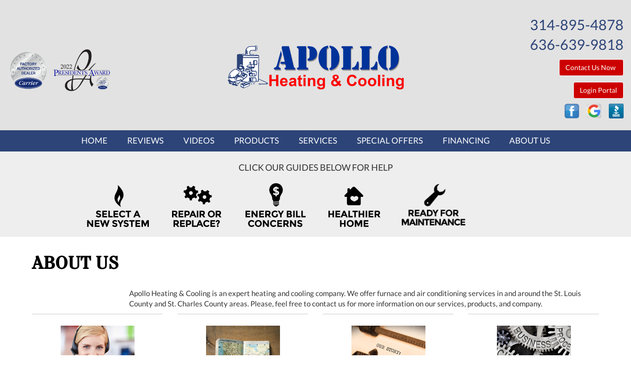

--- FILE ---
content_type: text/html; charset=UTF-8
request_url: https://www.apolloheatandcool.com/about-us/
body_size: 59334
content:
<!doctype html>
<html lang="en">

<head>
    <meta charset="utf-8">
    <meta http-equiv="X-UA-Compatible" content="IE=edge">
    <meta name="viewport" content="width=device-width, initial-scale=1">
    <meta name="msvalidate.01" content="066E28FB16FCD8BF51C0EED4FE3C640F">

    <meta name="description" content="As a hvac contractor, this page gives our contact information, location map, company history, industry accreditations and introduces our team members. Serving Wentzville,  MO">
    <title>Apollo Heating & Cooling, About Us - Wentzville,  MO  63305 -  Carrier</title>
    <meta name="keywords" content="" />

    <link rel="canonical" href="https://www.apolloheatandcool.com/about-us/" />    <link rel="shortcut icon" href="//www.apolloheatandcool.com/images/favicon.ico" type="image/x-icon">

    <style>
        @charset "UTF-8";button,html,input,select,textarea{color:#222}body{font-size:1em;line-height:1.4}a{color:#00e}a:visited{color:#551a8b}a:hover{color:#06e}textarea{resize:vertical}.nocallout{-webkit-touch-callout:none}.pressed{background-color:rgba(0,0,0,.7)}textarea[contenteditable]{-webkit-appearance:none}.gifhidden{left:-100%;position:absolute}.ir{background-color:transparent;background-repeat:no-repeat;border:0;direction:ltr;display:block;overflow:hidden;text-align:left;text-indent:-999em}.ir br{display:none}.hidden{visibility:hidden}.visuallyhidden{clip:rect(0 0 0 0);border:0;height:1px;margin:-1px;overflow:hidden;padding:0;position:absolute;width:1px}.visuallyhidden.focusable:active,.visuallyhidden.focusable:focus{clip:auto;height:auto;margin:0;overflow:visible;position:static;width:auto}.clearfix:after,.clearfix:before{content:""}html{-ms-text-size-adjust:100%;-webkit-text-size-adjust:100%;font-family:sans-serif}body{margin:0}article,aside,details,figcaption,figure,footer,header,hgroup,main,menu,nav,section,summary{display:block}audio,canvas,progress,video{display:inline-block;vertical-align:baseline}audio:not([controls]){display:none;height:0}[hidden],template{display:none}a{background-color:transparent}a:active,a:hover{outline:0}abbr[title]{border-bottom:1px dotted}b,strong{font-weight:700}dfn{font-style:italic}h1{font-size:2em;margin:.67em 0}mark{background:#ff0;color:#000}small{font-size:80%}sub,sup{font-size:75%;line-height:0;position:relative;vertical-align:baseline}sup{top:-.5em}sub{bottom:-.25em}img{border:0}svg:not(:root){overflow:hidden}figure{margin:1em 40px}hr{box-sizing:content-box;height:0}pre{overflow:auto}code,kbd,pre,samp{font-family:monospace,monospace;font-size:1em}button,input,optgroup,select,textarea{color:inherit;font:inherit;margin:0}button{overflow:visible}button,select{text-transform:none}button,html input[type=button],input[type=reset],input[type=submit]{-webkit-appearance:button;cursor:pointer}button[disabled],html input[disabled]{cursor:default}button::-moz-focus-inner,input::-moz-focus-inner{border:0;padding:0}input{line-height:normal}input[type=checkbox],input[type=radio]{box-sizing:border-box;padding:0}input[type=number]::-webkit-inner-spin-button,input[type=number]::-webkit-outer-spin-button{height:auto}input[type=search]{-webkit-appearance:textfield;box-sizing:content-box}input[type=search]::-webkit-search-cancel-button,input[type=search]::-webkit-search-decoration{-webkit-appearance:none}fieldset{border:1px solid silver;margin:0 2px;padding:.35em .625em .75em}textarea{overflow:auto}optgroup{font-weight:700}table{border-collapse:collapse;border-spacing:0}td,th{padding:0}@media print{*,:after,:before{background:transparent!important;box-shadow:none!important;color:#000!important;text-shadow:none!important}a,a:visited{text-decoration:underline}a[href]:after{content:" (" attr(href) ")"}abbr[title]:after{content:" (" attr(title) ")"}a[href^="#"]:after,a[href^="javascript:"]:after{content:""}blockquote,pre{border:1px solid #999;page-break-inside:avoid}thead{display:table-header-group}img,tr{page-break-inside:avoid}img{max-width:100%!important}h2,h3,p{orphans:3;widows:3}h2,h3{page-break-after:avoid}select{background:#fff!important}.navbar{display:none}.btn>.caret,.dropup>.btn>.caret{border-top-color:#000!important}.label{border:1px solid #000}.table{border-collapse:collapse!important}.table td,.table th{background-color:#fff!important}.table-bordered td,.table-bordered th{border:1px solid #ddd!important}}@font-face{font-family:Glyphicons Halflings;src:url(https://core-dot-sos-apps.appspot.com/fonts/bootstrap/glyphicons-halflings-regular.eot);src:url(https://core-dot-sos-apps.appspot.com/fonts/bootstrap/glyphicons-halflings-regular.eot?#iefix) format("embedded-opentype"),url(https://core-dot-sos-apps.appspot.com/fonts/bootstrap/glyphicons-halflings-regular.woff2) format("woff2"),url(https://core-dot-sos-apps.appspot.com/fonts/bootstrap/glyphicons-halflings-regular.woff) format("woff"),url(https://core-dot-sos-apps.appspot.com/fonts/bootstrap/glyphicons-halflings-regular.ttf) format("truetype"),url(https://core-dot-sos-apps.appspot.com/fonts/bootstrap/glyphicons-halflings-regular.svg#glyphicons_halflingsregular) format("svg")}.glyphicon{-webkit-font-smoothing:antialiased;-moz-osx-font-smoothing:grayscale;display:inline-block;font-family:Glyphicons Halflings;font-style:normal;font-weight:400;line-height:1;position:relative;top:1px}.glyphicon-asterisk:before{content:"*"}.glyphicon-plus:before{content:"+"}.glyphicon-eur:before,.glyphicon-euro:before{content:"€"}.glyphicon-minus:before{content:"−"}.glyphicon-cloud:before{content:"☁"}.glyphicon-envelope:before{content:"✉"}.glyphicon-pencil:before{content:"✏"}.glyphicon-glass:before{content:"\e001"}.glyphicon-music:before{content:"\e002"}.glyphicon-search:before{content:"\e003"}.glyphicon-heart:before{content:"\e005"}.glyphicon-star:before{content:"\e006"}.glyphicon-star-empty:before{content:"\e007"}.glyphicon-user:before{content:"\e008"}.glyphicon-film:before{content:"\e009"}.glyphicon-th-large:before{content:"\e010"}.glyphicon-th:before{content:"\e011"}.glyphicon-th-list:before{content:"\e012"}.glyphicon-ok:before{content:"\e013"}.glyphicon-remove:before{content:"\e014"}.glyphicon-zoom-in:before{content:"\e015"}.glyphicon-zoom-out:before{content:"\e016"}.glyphicon-off:before{content:"\e017"}.glyphicon-signal:before{content:"\e018"}.glyphicon-cog:before{content:"\e019"}.glyphicon-trash:before{content:"\e020"}.glyphicon-home:before{content:"\e021"}.glyphicon-file:before{content:"\e022"}.glyphicon-time:before{content:"\e023"}.glyphicon-road:before{content:"\e024"}.glyphicon-download-alt:before{content:"\e025"}.glyphicon-download:before{content:"\e026"}.glyphicon-upload:before{content:"\e027"}.glyphicon-inbox:before{content:"\e028"}.glyphicon-play-circle:before{content:"\e029"}.glyphicon-repeat:before{content:"\e030"}.glyphicon-refresh:before{content:"\e031"}.glyphicon-list-alt:before{content:"\e032"}.glyphicon-lock:before{content:"\e033"}.glyphicon-flag:before{content:"\e034"}.glyphicon-headphones:before{content:"\e035"}.glyphicon-volume-off:before{content:"\e036"}.glyphicon-volume-down:before{content:"\e037"}.glyphicon-volume-up:before{content:"\e038"}.glyphicon-qrcode:before{content:"\e039"}.glyphicon-barcode:before{content:"\e040"}.glyphicon-tag:before{content:"\e041"}.glyphicon-tags:before{content:"\e042"}.glyphicon-book:before{content:"\e043"}.glyphicon-bookmark:before{content:"\e044"}.glyphicon-print:before{content:"\e045"}.glyphicon-camera:before{content:"\e046"}.glyphicon-font:before{content:"\e047"}.glyphicon-bold:before{content:"\e048"}.glyphicon-italic:before{content:"\e049"}.glyphicon-text-height:before{content:"\e050"}.glyphicon-text-width:before{content:"\e051"}.glyphicon-align-left:before{content:"\e052"}.glyphicon-align-center:before{content:"\e053"}.glyphicon-align-right:before{content:"\e054"}.glyphicon-align-justify:before{content:"\e055"}.glyphicon-list:before{content:"\e056"}.glyphicon-indent-left:before{content:"\e057"}.glyphicon-indent-right:before{content:"\e058"}.glyphicon-facetime-video:before{content:"\e059"}.glyphicon-picture:before{content:"\e060"}.glyphicon-map-marker:before{content:"\e062"}.glyphicon-adjust:before{content:"\e063"}.glyphicon-tint:before{content:"\e064"}.glyphicon-edit:before{content:"\e065"}.glyphicon-share:before{content:"\e066"}.glyphicon-check:before{content:"\e067"}.glyphicon-move:before{content:"\e068"}.glyphicon-step-backward:before{content:"\e069"}.glyphicon-fast-backward:before{content:"\e070"}.glyphicon-backward:before{content:"\e071"}.glyphicon-play:before{content:"\e072"}.glyphicon-pause:before{content:"\e073"}.glyphicon-stop:before{content:"\e074"}.glyphicon-forward:before{content:"\e075"}.glyphicon-fast-forward:before{content:"\e076"}.glyphicon-step-forward:before{content:"\e077"}.glyphicon-eject:before{content:"\e078"}.glyphicon-chevron-left:before{content:"\e079"}.glyphicon-chevron-right:before{content:"\e080"}.glyphicon-plus-sign:before{content:"\e081"}.glyphicon-minus-sign:before{content:"\e082"}.glyphicon-remove-sign:before{content:"\e083"}.glyphicon-ok-sign:before{content:"\e084"}.glyphicon-question-sign:before{content:"\e085"}.glyphicon-info-sign:before{content:"\e086"}.glyphicon-screenshot:before{content:"\e087"}.glyphicon-remove-circle:before{content:"\e088"}.glyphicon-ok-circle:before{content:"\e089"}.glyphicon-ban-circle:before{content:"\e090"}.glyphicon-arrow-left:before{content:"\e091"}.glyphicon-arrow-right:before{content:"\e092"}.glyphicon-arrow-up:before{content:"\e093"}.glyphicon-arrow-down:before{content:"\e094"}.glyphicon-share-alt:before{content:"\e095"}.glyphicon-resize-full:before{content:"\e096"}.glyphicon-resize-small:before{content:"\e097"}.glyphicon-exclamation-sign:before{content:"\e101"}.glyphicon-gift:before{content:"\e102"}.glyphicon-leaf:before{content:"\e103"}.glyphicon-fire:before{content:"\e104"}.glyphicon-eye-open:before{content:"\e105"}.glyphicon-eye-close:before{content:"\e106"}.glyphicon-warning-sign:before{content:"\e107"}.glyphicon-plane:before{content:"\e108"}.glyphicon-calendar:before{content:"\e109"}.glyphicon-random:before{content:"\e110"}.glyphicon-comment:before{content:"\e111"}.glyphicon-magnet:before{content:"\e112"}.glyphicon-chevron-up:before{content:"\e113"}.glyphicon-chevron-down:before{content:"\e114"}.glyphicon-retweet:before{content:"\e115"}.glyphicon-shopping-cart:before{content:"\e116"}.glyphicon-folder-close:before{content:"\e117"}.glyphicon-folder-open:before{content:"\e118"}.glyphicon-resize-vertical:before{content:"\e119"}.glyphicon-resize-horizontal:before{content:"\e120"}.glyphicon-hdd:before{content:"\e121"}.glyphicon-bullhorn:before{content:"\e122"}.glyphicon-bell:before{content:"\e123"}.glyphicon-certificate:before{content:"\e124"}.glyphicon-thumbs-up:before{content:"\e125"}.glyphicon-thumbs-down:before{content:"\e126"}.glyphicon-hand-right:before{content:"\e127"}.glyphicon-hand-left:before{content:"\e128"}.glyphicon-hand-up:before{content:"\e129"}.glyphicon-hand-down:before{content:"\e130"}.glyphicon-circle-arrow-right:before{content:"\e131"}.glyphicon-circle-arrow-left:before{content:"\e132"}.glyphicon-circle-arrow-up:before{content:"\e133"}.glyphicon-circle-arrow-down:before{content:"\e134"}.glyphicon-globe:before{content:"\e135"}.glyphicon-wrench:before{content:"\e136"}.glyphicon-tasks:before{content:"\e137"}.glyphicon-filter:before{content:"\e138"}.glyphicon-briefcase:before{content:"\e139"}.glyphicon-fullscreen:before{content:"\e140"}.glyphicon-dashboard:before{content:"\e141"}.glyphicon-paperclip:before{content:"\e142"}.glyphicon-heart-empty:before{content:"\e143"}.glyphicon-link:before{content:"\e144"}.glyphicon-phone:before{content:"\e145"}.glyphicon-pushpin:before{content:"\e146"}.glyphicon-usd:before{content:"\e148"}.glyphicon-gbp:before{content:"\e149"}.glyphicon-sort:before{content:"\e150"}.glyphicon-sort-by-alphabet:before{content:"\e151"}.glyphicon-sort-by-alphabet-alt:before{content:"\e152"}.glyphicon-sort-by-order:before{content:"\e153"}.glyphicon-sort-by-order-alt:before{content:"\e154"}.glyphicon-sort-by-attributes:before{content:"\e155"}.glyphicon-sort-by-attributes-alt:before{content:"\e156"}.glyphicon-unchecked:before{content:"\e157"}.glyphicon-expand:before{content:"\e158"}.glyphicon-collapse-down:before{content:"\e159"}.glyphicon-collapse-up:before{content:"\e160"}.glyphicon-log-in:before{content:"\e161"}.glyphicon-flash:before{content:"\e162"}.glyphicon-log-out:before{content:"\e163"}.glyphicon-new-window:before{content:"\e164"}.glyphicon-record:before{content:"\e165"}.glyphicon-save:before{content:"\e166"}.glyphicon-open:before{content:"\e167"}.glyphicon-saved:before{content:"\e168"}.glyphicon-import:before{content:"\e169"}.glyphicon-export:before{content:"\e170"}.glyphicon-send:before{content:"\e171"}.glyphicon-floppy-disk:before{content:"\e172"}.glyphicon-floppy-saved:before{content:"\e173"}.glyphicon-floppy-remove:before{content:"\e174"}.glyphicon-floppy-save:before{content:"\e175"}.glyphicon-floppy-open:before{content:"\e176"}.glyphicon-credit-card:before{content:"\e177"}.glyphicon-transfer:before{content:"\e178"}.glyphicon-cutlery:before{content:"\e179"}.glyphicon-header:before{content:"\e180"}.glyphicon-compressed:before{content:"\e181"}.glyphicon-earphone:before{content:"\e182"}.glyphicon-phone-alt:before{content:"\e183"}.glyphicon-tower:before{content:"\e184"}.glyphicon-stats:before{content:"\e185"}.glyphicon-sd-video:before{content:"\e186"}.glyphicon-hd-video:before{content:"\e187"}.glyphicon-subtitles:before{content:"\e188"}.glyphicon-sound-stereo:before{content:"\e189"}.glyphicon-sound-dolby:before{content:"\e190"}.glyphicon-sound-5-1:before{content:"\e191"}.glyphicon-sound-6-1:before{content:"\e192"}.glyphicon-sound-7-1:before{content:"\e193"}.glyphicon-copyright-mark:before{content:"\e194"}.glyphicon-registration-mark:before{content:"\e195"}.glyphicon-cloud-download:before{content:"\e197"}.glyphicon-cloud-upload:before{content:"\e198"}.glyphicon-tree-conifer:before{content:"\e199"}.glyphicon-tree-deciduous:before{content:"\e200"}.glyphicon-cd:before{content:"\e201"}.glyphicon-save-file:before{content:"\e202"}.glyphicon-open-file:before{content:"\e203"}.glyphicon-level-up:before{content:"\e204"}.glyphicon-copy:before{content:"\e205"}.glyphicon-paste:before{content:"\e206"}.glyphicon-alert:before{content:"\e209"}.glyphicon-equalizer:before{content:"\e210"}.glyphicon-king:before{content:"\e211"}.glyphicon-queen:before{content:"\e212"}.glyphicon-pawn:before{content:"\e213"}.glyphicon-bishop:before{content:"\e214"}.glyphicon-knight:before{content:"\e215"}.glyphicon-baby-formula:before{content:"\e216"}.glyphicon-tent:before{content:"⛺"}.glyphicon-blackboard:before{content:"\e218"}.glyphicon-bed:before{content:"\e219"}.glyphicon-apple:before{content:"\f8ff"}.glyphicon-erase:before{content:"\e221"}.glyphicon-hourglass:before{content:"⌛"}.glyphicon-lamp:before{content:"\e223"}.glyphicon-duplicate:before{content:"\e224"}.glyphicon-piggy-bank:before{content:"\e225"}.glyphicon-scissors:before{content:"\e226"}.glyphicon-bitcoin:before,.glyphicon-btc:before,.glyphicon-xbt:before{content:"\e227"}.glyphicon-jpy:before,.glyphicon-yen:before{content:"¥"}.glyphicon-rub:before,.glyphicon-ruble:before{content:"₽"}.glyphicon-scale:before{content:"\e230"}.glyphicon-ice-lolly:before{content:"\e231"}.glyphicon-ice-lolly-tasted:before{content:"\e232"}.glyphicon-education:before{content:"\e233"}.glyphicon-option-horizontal:before{content:"\e234"}.glyphicon-option-vertical:before{content:"\e235"}.glyphicon-menu-hamburger:before{content:"\e236"}.glyphicon-modal-window:before{content:"\e237"}.glyphicon-oil:before{content:"\e238"}.glyphicon-grain:before{content:"\e239"}.glyphicon-sunglasses:before{content:"\e240"}.glyphicon-text-size:before{content:"\e241"}.glyphicon-text-color:before{content:"\e242"}.glyphicon-text-background:before{content:"\e243"}.glyphicon-object-align-top:before{content:"\e244"}.glyphicon-object-align-bottom:before{content:"\e245"}.glyphicon-object-align-horizontal:before{content:"\e246"}.glyphicon-object-align-left:before{content:"\e247"}.glyphicon-object-align-vertical:before{content:"\e248"}.glyphicon-object-align-right:before{content:"\e249"}.glyphicon-triangle-right:before{content:"\e250"}.glyphicon-triangle-left:before{content:"\e251"}.glyphicon-triangle-bottom:before{content:"\e252"}.glyphicon-triangle-top:before{content:"\e253"}.glyphicon-console:before{content:"\e254"}.glyphicon-superscript:before{content:"\e255"}.glyphicon-subscript:before{content:"\e256"}.glyphicon-menu-left:before{content:"\e257"}.glyphicon-menu-right:before{content:"\e258"}.glyphicon-menu-down:before{content:"\e259"}.glyphicon-menu-up:before{content:"\e260"}*,:after,:before{box-sizing:border-box}html{-webkit-tap-highlight-color:rgba(0,0,0,0);font-size:10px}body{background-color:#fff;color:#333;font-family:Helvetica Neue,Helvetica,Arial,sans-serif;font-size:14px;line-height:1.428571429}button,input,select,textarea{font-family:inherit;font-size:inherit;line-height:inherit}a{color:#aaa;text-decoration:none}a:focus,a:hover{color:#9d9d9d;text-decoration:underline}a:focus{outline:thin dotted;outline:5px auto -webkit-focus-ring-color;outline-offset:-2px}figure{margin:0}img{vertical-align:middle}.img-responsive{display:block;height:auto;max-width:100%}.img-rounded{border-radius:6px}.img-thumbnail{background-color:#fff;border:1px solid #ddd;border-radius:4px;display:inline-block;height:auto;line-height:1.428571429;max-width:100%;padding:4px;transition:all .2s ease-in-out}.img-circle{border-radius:50%}hr{border:0;border-top:1px solid #eee;margin-bottom:20px;margin-top:20px}.sr-only{clip:rect(0,0,0,0);border:0;height:1px;margin:-1px;overflow:hidden;padding:0;position:absolute;width:1px}.sr-only-focusable:active,.sr-only-focusable:focus{clip:auto;height:auto;margin:0;overflow:visible;position:static;width:auto}[role=button]{cursor:pointer}.h1,.h2,.h3,.h4,.h5,.h6,h1,h2,h3,h4,h5,h6{color:inherit;font-family:inherit;font-weight:500;line-height:1.1}.h1 .small,.h1 small,.h2 .small,.h2 small,.h3 .small,.h3 small,.h4 .small,.h4 small,.h5 .small,.h5 small,.h6 .small,.h6 small,h1 .small,h1 small,h2 .small,h2 small,h3 .small,h3 small,h4 .small,h4 small,h5 .small,h5 small,h6 .small,h6 small{color:#777;font-weight:400;line-height:1}.h1,.h2,.h3,h1,h2,h3{margin-bottom:10px;margin-top:20px}.h1 .small,.h1 small,.h2 .small,.h2 small,.h3 .small,.h3 small,h1 .small,h1 small,h2 .small,h2 small,h3 .small,h3 small{font-size:65%}.h4,.h5,.h6,h4,h5,h6{margin-bottom:10px;margin-top:10px}.h4 .small,.h4 small,.h5 .small,.h5 small,.h6 .small,.h6 small,h4 .small,h4 small,h5 .small,h5 small,h6 .small,h6 small{font-size:75%}.h1,h1{font-size:36px}.h2,h2{font-size:30px}.h3,h3{font-size:24px}.h4,h4{font-size:18px}.h5,h5{font-size:14px}.h6,h6{font-size:12px}p{margin:0 0 10px}.lead{font-size:16px;font-weight:300;line-height:1.4;margin-bottom:20px}@media (min-width:768px){.lead{font-size:21px}}.small,small{font-size:85%}.mark,mark{background-color:#fcf8e3;padding:.2em}.text-left{text-align:left}.text-right{text-align:right}.text-center{text-align:center}.text-justify{text-align:justify}.text-nowrap{white-space:nowrap}.text-lowercase{text-transform:lowercase}.initialism,.text-uppercase{text-transform:uppercase}.text-capitalize{text-transform:capitalize}.text-muted{color:#777}.text-primary{color:#aaa}a.text-primary:hover{color:#919191}.text-success{color:#3c763d}a.text-success:hover{color:#2b542c}.text-info{color:#31708f}a.text-info:hover{color:#245269}.text-warning{color:#8a6d3b}a.text-warning:hover{color:#66512c}.text-danger{color:#a94442}a.text-danger:hover{color:#843534}.bg-primary{background-color:#aaa;color:#fff}a.bg-primary:hover{background-color:#919191}.bg-success{background-color:#dff0d8}a.bg-success:hover{background-color:#c1e2b3}.bg-info{background-color:#d9edf7}a.bg-info:hover{background-color:#afd9ee}.bg-warning{background-color:#fcf8e3}a.bg-warning:hover{background-color:#f7ecb5}.bg-danger{background-color:#f2dede}a.bg-danger:hover{background-color:#e4b9b9}.page-header{border-bottom:1px solid #eee;margin:40px 0 20px;padding-bottom:9px}ol,ul{margin-bottom:10px;margin-top:0}ol ol,ol ul,ul ol,ul ul{margin-bottom:0}.list-inline,.list-unstyled{list-style:none;padding-left:0}.list-inline{margin-left:-5px}.list-inline>li{display:inline-block;padding-left:5px;padding-right:5px}dl{margin-bottom:20px;margin-top:0}dd,dt{line-height:1.428571429}dt{font-weight:700}dd{margin-left:0}.dl-horizontal dd:after,.dl-horizontal dd:before{content:" ";display:table}.dl-horizontal dd:after{clear:both}@media (min-width:768px){.dl-horizontal dt{clear:left;float:left;overflow:hidden;text-align:right;text-overflow:ellipsis;white-space:nowrap;width:160px}.dl-horizontal dd{margin-left:180px}}abbr[data-original-title],abbr[title]{border-bottom:1px dotted #777;cursor:help}.initialism{font-size:90%}blockquote{border-left:5px solid #eee;font-size:17.5px;margin:0 0 20px;padding:10px 20px}blockquote ol:last-child,blockquote p:last-child,blockquote ul:last-child{margin-bottom:0}blockquote .small,blockquote footer,blockquote small{color:#777;display:block;font-size:80%;line-height:1.428571429}blockquote .small:before,blockquote footer:before,blockquote small:before{content:"— "}.blockquote-reverse,blockquote.pull-right{border-left:0;border-right:5px solid #eee;padding-left:0;padding-right:15px;text-align:right}.blockquote-reverse .small:before,.blockquote-reverse footer:before,.blockquote-reverse small:before,blockquote.pull-right .small:before,blockquote.pull-right footer:before,blockquote.pull-right small:before{content:""}.blockquote-reverse .small:after,.blockquote-reverse footer:after,.blockquote-reverse small:after,blockquote.pull-right .small:after,blockquote.pull-right footer:after,blockquote.pull-right small:after{content:" —"}address{font-style:normal;line-height:1.428571429;margin-bottom:20px}code,kbd,pre,samp{font-family:Menlo,Monaco,Consolas,Courier New,monospace}code{background-color:#f9f2f4;border-radius:4px;color:#c7254e}code,kbd{font-size:90%;padding:2px 4px}kbd{background-color:#333;border-radius:3px;box-shadow:inset 0 -1px 0 rgba(0,0,0,.25);color:#fff}kbd kbd{box-shadow:none;font-size:100%;font-weight:700;padding:0}pre{word-wrap:break-word;background-color:#f5f5f5;border:1px solid #ccc;border-radius:4px;color:#333;display:block;font-size:13px;line-height:1.428571429;margin:0 0 10px;padding:9.5px;word-break:break-all}pre code{background-color:transparent;border-radius:0;color:inherit;font-size:inherit;padding:0;white-space:pre-wrap}.pre-scrollable{max-height:340px;overflow-y:scroll}.container{margin-left:auto;margin-right:auto;padding-left:15px;padding-right:15px}.container:after,.container:before{content:" ";display:table}.container:after{clear:both}@media (min-width:768px){.container{width:750px}}@media (min-width:992px){.container{width:970px}}@media (min-width:1200px){.container{width:1170px}}.container-fluid{margin-left:auto;margin-right:auto;padding-left:15px;padding-right:15px}.container-fluid:after,.container-fluid:before{content:" ";display:table}.container-fluid:after{clear:both}.row{margin-left:-15px;margin-right:-15px}.row:after,.row:before{content:" ";display:table}.row:after{clear:both}.col-lg-1,.col-lg-10,.col-lg-11,.col-lg-12,.col-lg-2,.col-lg-3,.col-lg-4,.col-lg-5,.col-lg-6,.col-lg-7,.col-lg-8,.col-lg-9,.col-md-1,.col-md-10,.col-md-11,.col-md-12,.col-md-2,.col-md-3,.col-md-4,.col-md-5,.col-md-6,.col-md-7,.col-md-8,.col-md-9,.col-sm-1,.col-sm-10,.col-sm-11,.col-sm-12,.col-sm-2,.col-sm-3,.col-sm-4,.col-sm-5,.col-sm-6,.col-sm-7,.col-sm-8,.col-sm-9,.col-xs-1,.col-xs-10,.col-xs-11,.col-xs-12,.col-xs-2,.col-xs-3,.col-xs-4,.col-xs-5,.col-xs-6,.col-xs-7,.col-xs-8,.col-xs-9{min-height:1px;padding-left:15px;padding-right:15px;position:relative}.col-xs-1,.col-xs-10,.col-xs-11,.col-xs-12,.col-xs-2,.col-xs-3,.col-xs-4,.col-xs-5,.col-xs-6,.col-xs-7,.col-xs-8,.col-xs-9{float:left}.col-xs-1{width:8.3333333333%}.col-xs-2{width:16.6666666667%}.col-xs-3{width:25%}.col-xs-4{width:33.3333333333%}.col-xs-5{width:41.6666666667%}.col-xs-6{width:50%}.col-xs-7{width:58.3333333333%}.col-xs-8{width:66.6666666667%}.col-xs-9{width:75%}.col-xs-10{width:83.3333333333%}.col-xs-11{width:91.6666666667%}.col-xs-12{width:100%}.col-xs-pull-0{right:auto}.col-xs-pull-1{right:8.3333333333%}.col-xs-pull-2{right:16.6666666667%}.col-xs-pull-3{right:25%}.col-xs-pull-4{right:33.3333333333%}.col-xs-pull-5{right:41.6666666667%}.col-xs-pull-6{right:50%}.col-xs-pull-7{right:58.3333333333%}.col-xs-pull-8{right:66.6666666667%}.col-xs-pull-9{right:75%}.col-xs-pull-10{right:83.3333333333%}.col-xs-pull-11{right:91.6666666667%}.col-xs-pull-12{right:100%}.col-xs-push-0{left:auto}.col-xs-push-1{left:8.3333333333%}.col-xs-push-2{left:16.6666666667%}.col-xs-push-3{left:25%}.col-xs-push-4{left:33.3333333333%}.col-xs-push-5{left:41.6666666667%}.col-xs-push-6{left:50%}.col-xs-push-7{left:58.3333333333%}.col-xs-push-8{left:66.6666666667%}.col-xs-push-9{left:75%}.col-xs-push-10{left:83.3333333333%}.col-xs-push-11{left:91.6666666667%}.col-xs-push-12{left:100%}.col-xs-offset-0{margin-left:0}.col-xs-offset-1{margin-left:8.3333333333%}.col-xs-offset-2{margin-left:16.6666666667%}.col-xs-offset-3{margin-left:25%}.col-xs-offset-4{margin-left:33.3333333333%}.col-xs-offset-5{margin-left:41.6666666667%}.col-xs-offset-6{margin-left:50%}.col-xs-offset-7{margin-left:58.3333333333%}.col-xs-offset-8{margin-left:66.6666666667%}.col-xs-offset-9{margin-left:75%}.col-xs-offset-10{margin-left:83.3333333333%}.col-xs-offset-11{margin-left:91.6666666667%}.col-xs-offset-12{margin-left:100%}@media (min-width:768px){.col-sm-1,.col-sm-10,.col-sm-11,.col-sm-12,.col-sm-2,.col-sm-3,.col-sm-4,.col-sm-5,.col-sm-6,.col-sm-7,.col-sm-8,.col-sm-9{float:left}.col-sm-1{width:8.3333333333%}.col-sm-2{width:16.6666666667%}.col-sm-3{width:25%}.col-sm-4{width:33.3333333333%}.col-sm-5{width:41.6666666667%}.col-sm-6{width:50%}.col-sm-7{width:58.3333333333%}.col-sm-8{width:66.6666666667%}.col-sm-9{width:75%}.col-sm-10{width:83.3333333333%}.col-sm-11{width:91.6666666667%}.col-sm-12{width:100%}.col-sm-pull-0{right:auto}.col-sm-pull-1{right:8.3333333333%}.col-sm-pull-2{right:16.6666666667%}.col-sm-pull-3{right:25%}.col-sm-pull-4{right:33.3333333333%}.col-sm-pull-5{right:41.6666666667%}.col-sm-pull-6{right:50%}.col-sm-pull-7{right:58.3333333333%}.col-sm-pull-8{right:66.6666666667%}.col-sm-pull-9{right:75%}.col-sm-pull-10{right:83.3333333333%}.col-sm-pull-11{right:91.6666666667%}.col-sm-pull-12{right:100%}.col-sm-push-0{left:auto}.col-sm-push-1{left:8.3333333333%}.col-sm-push-2{left:16.6666666667%}.col-sm-push-3{left:25%}.col-sm-push-4{left:33.3333333333%}.col-sm-push-5{left:41.6666666667%}.col-sm-push-6{left:50%}.col-sm-push-7{left:58.3333333333%}.col-sm-push-8{left:66.6666666667%}.col-sm-push-9{left:75%}.col-sm-push-10{left:83.3333333333%}.col-sm-push-11{left:91.6666666667%}.col-sm-push-12{left:100%}.col-sm-offset-0{margin-left:0}.col-sm-offset-1{margin-left:8.3333333333%}.col-sm-offset-2{margin-left:16.6666666667%}.col-sm-offset-3{margin-left:25%}.col-sm-offset-4{margin-left:33.3333333333%}.col-sm-offset-5{margin-left:41.6666666667%}.col-sm-offset-6{margin-left:50%}.col-sm-offset-7{margin-left:58.3333333333%}.col-sm-offset-8{margin-left:66.6666666667%}.col-sm-offset-9{margin-left:75%}.col-sm-offset-10{margin-left:83.3333333333%}.col-sm-offset-11{margin-left:91.6666666667%}.col-sm-offset-12{margin-left:100%}}@media (min-width:992px){.col-md-1,.col-md-10,.col-md-11,.col-md-12,.col-md-2,.col-md-3,.col-md-4,.col-md-5,.col-md-6,.col-md-7,.col-md-8,.col-md-9{float:left}.col-md-1{width:8.3333333333%}.col-md-2{width:16.6666666667%}.col-md-3{width:25%}.col-md-4{width:33.3333333333%}.col-md-5{width:41.6666666667%}.col-md-6{width:50%}.col-md-7{width:58.3333333333%}.col-md-8{width:66.6666666667%}.col-md-9{width:75%}.col-md-10{width:83.3333333333%}.col-md-11{width:91.6666666667%}.col-md-12{width:100%}.col-md-pull-0{right:auto}.col-md-pull-1{right:8.3333333333%}.col-md-pull-2{right:16.6666666667%}.col-md-pull-3{right:25%}.col-md-pull-4{right:33.3333333333%}.col-md-pull-5{right:41.6666666667%}.col-md-pull-6{right:50%}.col-md-pull-7{right:58.3333333333%}.col-md-pull-8{right:66.6666666667%}.col-md-pull-9{right:75%}.col-md-pull-10{right:83.3333333333%}.col-md-pull-11{right:91.6666666667%}.col-md-pull-12{right:100%}.col-md-push-0{left:auto}.col-md-push-1{left:8.3333333333%}.col-md-push-2{left:16.6666666667%}.col-md-push-3{left:25%}.col-md-push-4{left:33.3333333333%}.col-md-push-5{left:41.6666666667%}.col-md-push-6{left:50%}.col-md-push-7{left:58.3333333333%}.col-md-push-8{left:66.6666666667%}.col-md-push-9{left:75%}.col-md-push-10{left:83.3333333333%}.col-md-push-11{left:91.6666666667%}.col-md-push-12{left:100%}.col-md-offset-0{margin-left:0}.col-md-offset-1{margin-left:8.3333333333%}.col-md-offset-2{margin-left:16.6666666667%}.col-md-offset-3{margin-left:25%}.col-md-offset-4{margin-left:33.3333333333%}.col-md-offset-5{margin-left:41.6666666667%}.col-md-offset-6{margin-left:50%}.col-md-offset-7{margin-left:58.3333333333%}.col-md-offset-8{margin-left:66.6666666667%}.col-md-offset-9{margin-left:75%}.col-md-offset-10{margin-left:83.3333333333%}.col-md-offset-11{margin-left:91.6666666667%}.col-md-offset-12{margin-left:100%}}@media (min-width:1200px){.col-lg-1,.col-lg-10,.col-lg-11,.col-lg-12,.col-lg-2,.col-lg-3,.col-lg-4,.col-lg-5,.col-lg-6,.col-lg-7,.col-lg-8,.col-lg-9{float:left}.col-lg-1{width:8.3333333333%}.col-lg-2{width:16.6666666667%}.col-lg-3{width:25%}.col-lg-4{width:33.3333333333%}.col-lg-5{width:41.6666666667%}.col-lg-6{width:50%}.col-lg-7{width:58.3333333333%}.col-lg-8{width:66.6666666667%}.col-lg-9{width:75%}.col-lg-10{width:83.3333333333%}.col-lg-11{width:91.6666666667%}.col-lg-12{width:100%}.col-lg-pull-0{right:auto}.col-lg-pull-1{right:8.3333333333%}.col-lg-pull-2{right:16.6666666667%}.col-lg-pull-3{right:25%}.col-lg-pull-4{right:33.3333333333%}.col-lg-pull-5{right:41.6666666667%}.col-lg-pull-6{right:50%}.col-lg-pull-7{right:58.3333333333%}.col-lg-pull-8{right:66.6666666667%}.col-lg-pull-9{right:75%}.col-lg-pull-10{right:83.3333333333%}.col-lg-pull-11{right:91.6666666667%}.col-lg-pull-12{right:100%}.col-lg-push-0{left:auto}.col-lg-push-1{left:8.3333333333%}.col-lg-push-2{left:16.6666666667%}.col-lg-push-3{left:25%}.col-lg-push-4{left:33.3333333333%}.col-lg-push-5{left:41.6666666667%}.col-lg-push-6{left:50%}.col-lg-push-7{left:58.3333333333%}.col-lg-push-8{left:66.6666666667%}.col-lg-push-9{left:75%}.col-lg-push-10{left:83.3333333333%}.col-lg-push-11{left:91.6666666667%}.col-lg-push-12{left:100%}.col-lg-offset-0{margin-left:0}.col-lg-offset-1{margin-left:8.3333333333%}.col-lg-offset-2{margin-left:16.6666666667%}.col-lg-offset-3{margin-left:25%}.col-lg-offset-4{margin-left:33.3333333333%}.col-lg-offset-5{margin-left:41.6666666667%}.col-lg-offset-6{margin-left:50%}.col-lg-offset-7{margin-left:58.3333333333%}.col-lg-offset-8{margin-left:66.6666666667%}.col-lg-offset-9{margin-left:75%}.col-lg-offset-10{margin-left:83.3333333333%}.col-lg-offset-11{margin-left:91.6666666667%}.col-lg-offset-12{margin-left:100%}}table{background-color:transparent}caption{color:#777;padding-bottom:8px;padding-top:8px}caption,th{text-align:left}.table{margin-bottom:20px;max-width:100%;width:100%}.table>tbody>tr>td,.table>tbody>tr>th,.table>tfoot>tr>td,.table>tfoot>tr>th,.table>thead>tr>td,.table>thead>tr>th{border-top:1px solid #ddd;line-height:1.428571429;padding:8px;vertical-align:top}.table>thead>tr>th{border-bottom:2px solid #ddd;vertical-align:bottom}.table>caption+thead>tr:first-child>td,.table>caption+thead>tr:first-child>th,.table>colgroup+thead>tr:first-child>td,.table>colgroup+thead>tr:first-child>th,.table>thead:first-child>tr:first-child>td,.table>thead:first-child>tr:first-child>th{border-top:0}.table>tbody+tbody{border-top:2px solid #ddd}.table .table{background-color:#fff}.table-condensed>tbody>tr>td,.table-condensed>tbody>tr>th,.table-condensed>tfoot>tr>td,.table-condensed>tfoot>tr>th,.table-condensed>thead>tr>td,.table-condensed>thead>tr>th{padding:5px}.table-bordered,.table-bordered>tbody>tr>td,.table-bordered>tbody>tr>th,.table-bordered>tfoot>tr>td,.table-bordered>tfoot>tr>th,.table-bordered>thead>tr>td,.table-bordered>thead>tr>th{border:1px solid #ddd}.table-bordered>thead>tr>td,.table-bordered>thead>tr>th{border-bottom-width:2px}.table-striped>tbody>tr:nth-of-type(odd){background-color:#f9f9f9}.table-hover>tbody>tr:hover{background-color:#f5f5f5}table col[class*=col-]{display:table-column;float:none;position:static}table td[class*=col-],table th[class*=col-]{display:table-cell;float:none;position:static}.table>tbody>tr.active>td,.table>tbody>tr.active>th,.table>tbody>tr>td.active,.table>tbody>tr>th.active,.table>tfoot>tr.active>td,.table>tfoot>tr.active>th,.table>tfoot>tr>td.active,.table>tfoot>tr>th.active,.table>thead>tr.active>td,.table>thead>tr.active>th,.table>thead>tr>td.active,.table>thead>tr>th.active{background-color:#f5f5f5}.table-hover>tbody>tr.active:hover>td,.table-hover>tbody>tr.active:hover>th,.table-hover>tbody>tr:hover>.active,.table-hover>tbody>tr>td.active:hover,.table-hover>tbody>tr>th.active:hover{background-color:#e8e8e8}.table>tbody>tr.success>td,.table>tbody>tr.success>th,.table>tbody>tr>td.success,.table>tbody>tr>th.success,.table>tfoot>tr.success>td,.table>tfoot>tr.success>th,.table>tfoot>tr>td.success,.table>tfoot>tr>th.success,.table>thead>tr.success>td,.table>thead>tr.success>th,.table>thead>tr>td.success,.table>thead>tr>th.success{background-color:#dff0d8}.table-hover>tbody>tr.success:hover>td,.table-hover>tbody>tr.success:hover>th,.table-hover>tbody>tr:hover>.success,.table-hover>tbody>tr>td.success:hover,.table-hover>tbody>tr>th.success:hover{background-color:#d0e9c6}.table>tbody>tr.info>td,.table>tbody>tr.info>th,.table>tbody>tr>td.info,.table>tbody>tr>th.info,.table>tfoot>tr.info>td,.table>tfoot>tr.info>th,.table>tfoot>tr>td.info,.table>tfoot>tr>th.info,.table>thead>tr.info>td,.table>thead>tr.info>th,.table>thead>tr>td.info,.table>thead>tr>th.info{background-color:#d9edf7}.table-hover>tbody>tr.info:hover>td,.table-hover>tbody>tr.info:hover>th,.table-hover>tbody>tr:hover>.info,.table-hover>tbody>tr>td.info:hover,.table-hover>tbody>tr>th.info:hover{background-color:#c4e3f3}.table>tbody>tr.warning>td,.table>tbody>tr.warning>th,.table>tbody>tr>td.warning,.table>tbody>tr>th.warning,.table>tfoot>tr.warning>td,.table>tfoot>tr.warning>th,.table>tfoot>tr>td.warning,.table>tfoot>tr>th.warning,.table>thead>tr.warning>td,.table>thead>tr.warning>th,.table>thead>tr>td.warning,.table>thead>tr>th.warning{background-color:#fcf8e3}.table-hover>tbody>tr.warning:hover>td,.table-hover>tbody>tr.warning:hover>th,.table-hover>tbody>tr:hover>.warning,.table-hover>tbody>tr>td.warning:hover,.table-hover>tbody>tr>th.warning:hover{background-color:#faf2cc}.table>tbody>tr.danger>td,.table>tbody>tr.danger>th,.table>tbody>tr>td.danger,.table>tbody>tr>th.danger,.table>tfoot>tr.danger>td,.table>tfoot>tr.danger>th,.table>tfoot>tr>td.danger,.table>tfoot>tr>th.danger,.table>thead>tr.danger>td,.table>thead>tr.danger>th,.table>thead>tr>td.danger,.table>thead>tr>th.danger{background-color:#f2dede}.table-hover>tbody>tr.danger:hover>td,.table-hover>tbody>tr.danger:hover>th,.table-hover>tbody>tr:hover>.danger,.table-hover>tbody>tr>td.danger:hover,.table-hover>tbody>tr>th.danger:hover{background-color:#ebcccc}.table-responsive{min-height:.01%;overflow-x:auto}@media screen and (max-width:767px){.table-responsive{-ms-overflow-style:-ms-autohiding-scrollbar;border:1px solid #ddd;margin-bottom:15px;overflow-y:hidden;width:100%}.table-responsive>.table{margin-bottom:0}.table-responsive>.table>tbody>tr>td,.table-responsive>.table>tbody>tr>th,.table-responsive>.table>tfoot>tr>td,.table-responsive>.table>tfoot>tr>th,.table-responsive>.table>thead>tr>td,.table-responsive>.table>thead>tr>th{white-space:nowrap}.table-responsive>.table-bordered{border:0}.table-responsive>.table-bordered>tbody>tr>td:first-child,.table-responsive>.table-bordered>tbody>tr>th:first-child,.table-responsive>.table-bordered>tfoot>tr>td:first-child,.table-responsive>.table-bordered>tfoot>tr>th:first-child,.table-responsive>.table-bordered>thead>tr>td:first-child,.table-responsive>.table-bordered>thead>tr>th:first-child{border-left:0}.table-responsive>.table-bordered>tbody>tr>td:last-child,.table-responsive>.table-bordered>tbody>tr>th:last-child,.table-responsive>.table-bordered>tfoot>tr>td:last-child,.table-responsive>.table-bordered>tfoot>tr>th:last-child,.table-responsive>.table-bordered>thead>tr>td:last-child,.table-responsive>.table-bordered>thead>tr>th:last-child{border-right:0}.table-responsive>.table-bordered>tbody>tr:last-child>td,.table-responsive>.table-bordered>tbody>tr:last-child>th,.table-responsive>.table-bordered>tfoot>tr:last-child>td,.table-responsive>.table-bordered>tfoot>tr:last-child>th{border-bottom:0}}fieldset{margin:0;min-width:0}fieldset,legend{border:0;padding:0}legend{border-bottom:1px solid #e5e5e5;color:#333;display:block;font-size:21px;line-height:inherit;margin-bottom:20px;width:100%}label{display:inline-block;font-weight:700;margin-bottom:5px;max-width:100%}input[type=search]{box-sizing:border-box}input[type=checkbox],input[type=radio]{line-height:normal;margin:4px 0 0;margin-top:1px\9}input[type=file]{display:block}input[type=range]{display:block;width:100%}select[multiple],select[size]{height:auto}input[type=checkbox]:focus,input[type=file]:focus,input[type=radio]:focus{outline:thin dotted;outline:5px auto -webkit-focus-ring-color;outline-offset:-2px}output{padding-top:7px}.form-control,output{color:#555;display:block;font-size:14px;line-height:1.428571429}.form-control{background-color:#fff;background-image:none;border:1px solid #ccc;border-radius:4px;box-shadow:inset 0 1px 1px rgba(0,0,0,.075);height:34px;padding:6px 12px;transition:border-color .15s ease-in-out,box-shadow .15s ease-in-out;width:100%}.form-control:focus{border-color:#66afe9;box-shadow:inset 0 1px 1px rgba(0,0,0,.075),0 0 8px rgba(102,175,233,.6);outline:0}.form-control::-moz-placeholder{color:#999;opacity:1}.form-control:-ms-input-placeholder{color:#999}.form-control::-webkit-input-placeholder{color:#999}.form-control[disabled],.form-control[readonly],fieldset[disabled] .form-control{background-color:#eee;opacity:1}.form-control[disabled],fieldset[disabled] .form-control{cursor:not-allowed}textarea.form-control{height:auto}input[type=search]{-webkit-appearance:none}@media screen and (-webkit-min-device-pixel-ratio:0){input[type=date],input[type=datetime-local],input[type=month],input[type=time]{line-height:34px}.input-group-sm input[type=date],.input-group-sm input[type=datetime-local],.input-group-sm input[type=month],.input-group-sm input[type=time],.input-group-sm>.input-group-btn>input[type=date].btn,.input-group-sm>.input-group-btn>input[type=datetime-local].btn,.input-group-sm>.input-group-btn>input[type=month].btn,.input-group-sm>.input-group-btn>input[type=time].btn,input[type=date].input-sm,input[type=datetime-local].input-sm,input[type=month].input-sm,input[type=time].input-sm{line-height:30px}.input-group-lg input[type=date],.input-group-lg input[type=datetime-local],.input-group-lg input[type=month],.input-group-lg input[type=time],.input-group-lg>.input-group-btn>input[type=date].btn,.input-group-lg>.input-group-btn>input[type=datetime-local].btn,.input-group-lg>.input-group-btn>input[type=month].btn,.input-group-lg>.input-group-btn>input[type=time].btn,input[type=date].input-lg,input[type=datetime-local].input-lg,input[type=month].input-lg,input[type=time].input-lg{line-height:46px}}.form-group{margin-bottom:15px}.checkbox,.radio{display:block;margin-bottom:10px;margin-top:10px;position:relative}.checkbox label,.radio label{cursor:pointer;font-weight:400;margin-bottom:0;min-height:20px;padding-left:20px}.checkbox input[type=checkbox],.checkbox-inline input[type=checkbox],.radio input[type=radio],.radio-inline input[type=radio]{margin-left:-20px;margin-top:4px\9;position:absolute}.checkbox+.checkbox,.radio+.radio{margin-top:-5px}.checkbox-inline,.radio-inline{cursor:pointer;display:inline-block;font-weight:400;margin-bottom:0;padding-left:20px;position:relative;vertical-align:middle}.checkbox-inline+.checkbox-inline,.radio-inline+.radio-inline{margin-left:10px;margin-top:0}.checkbox-inline.disabled,.checkbox.disabled label,.radio-inline.disabled,.radio.disabled label,fieldset[disabled] .checkbox label,fieldset[disabled] .checkbox-inline,fieldset[disabled] .radio label,fieldset[disabled] .radio-inline,fieldset[disabled] input[type=checkbox],fieldset[disabled] input[type=radio],input[type=checkbox].disabled,input[type=checkbox][disabled],input[type=radio].disabled,input[type=radio][disabled]{cursor:not-allowed}.form-control-static{margin-bottom:0;min-height:34px;padding-bottom:7px;padding-top:7px}.form-control-static.input-lg,.form-control-static.input-sm,.input-group-lg>.form-control-static.form-control,.input-group-lg>.form-control-static.input-group-addon,.input-group-lg>.input-group-btn>.form-control-static.btn,.input-group-sm>.form-control-static.form-control,.input-group-sm>.form-control-static.input-group-addon,.input-group-sm>.input-group-btn>.form-control-static.btn{padding-left:0;padding-right:0}.input-group-sm>.form-control,.input-group-sm>.input-group-addon,.input-group-sm>.input-group-btn>.btn,.input-sm{border-radius:3px;font-size:12px;height:30px;line-height:1.5;padding:5px 10px}.input-group-sm>.input-group-btn>select.btn,.input-group-sm>select.form-control,.input-group-sm>select.input-group-addon,select.input-sm{height:30px;line-height:30px}.input-group-sm>.input-group-btn>select[multiple].btn,.input-group-sm>.input-group-btn>textarea.btn,.input-group-sm>select[multiple].form-control,.input-group-sm>select[multiple].input-group-addon,.input-group-sm>textarea.form-control,.input-group-sm>textarea.input-group-addon,select[multiple].input-sm,textarea.input-sm{height:auto}.form-group-sm .form-control{border-radius:3px;font-size:12px;height:30px;line-height:1.5;padding:5px 10px}.form-group-sm select.form-control{height:30px;line-height:30px}.form-group-sm select[multiple].form-control,.form-group-sm textarea.form-control{height:auto}.form-group-sm .form-control-static{font-size:12px;height:30px;line-height:1.5;min-height:32px;padding:5px 10px}.input-group-lg>.form-control,.input-group-lg>.input-group-addon,.input-group-lg>.input-group-btn>.btn,.input-lg{border-radius:6px;font-size:18px;height:46px;line-height:1.3333333;padding:10px 16px}.input-group-lg>.input-group-btn>select.btn,.input-group-lg>select.form-control,.input-group-lg>select.input-group-addon,select.input-lg{height:46px;line-height:46px}.input-group-lg>.input-group-btn>select[multiple].btn,.input-group-lg>.input-group-btn>textarea.btn,.input-group-lg>select[multiple].form-control,.input-group-lg>select[multiple].input-group-addon,.input-group-lg>textarea.form-control,.input-group-lg>textarea.input-group-addon,select[multiple].input-lg,textarea.input-lg{height:auto}.form-group-lg .form-control{border-radius:6px;font-size:18px;height:46px;line-height:1.3333333;padding:10px 16px}.form-group-lg select.form-control{height:46px;line-height:46px}.form-group-lg select[multiple].form-control,.form-group-lg textarea.form-control{height:auto}.form-group-lg .form-control-static{font-size:18px;height:46px;line-height:1.3333333;min-height:38px;padding:10px 16px}.has-feedback{position:relative}.has-feedback .form-control{padding-right:42.5px}.form-control-feedback{display:block;height:34px;line-height:34px;pointer-events:none;position:absolute;right:0;text-align:center;top:0;width:34px;z-index:2}.input-group-lg>.form-control+.form-control-feedback,.input-group-lg>.input-group-addon+.form-control-feedback,.input-group-lg>.input-group-btn>.btn+.form-control-feedback,.input-lg+.form-control-feedback{height:46px;line-height:46px;width:46px}.input-group-sm>.form-control+.form-control-feedback,.input-group-sm>.input-group-addon+.form-control-feedback,.input-group-sm>.input-group-btn>.btn+.form-control-feedback,.input-sm+.form-control-feedback{height:30px;line-height:30px;width:30px}.has-success .checkbox,.has-success .checkbox-inline,.has-success .control-label,.has-success .help-block,.has-success .radio,.has-success .radio-inline,.has-success.checkbox label,.has-success.checkbox-inline label,.has-success.radio label,.has-success.radio-inline label{color:#3c763d}.has-success .form-control{border-color:#3c763d;box-shadow:inset 0 1px 1px rgba(0,0,0,.075)}.has-success .form-control:focus{border-color:#2b542c;box-shadow:inset 0 1px 1px rgba(0,0,0,.075),0 0 6px #67b168}.has-success .input-group-addon{background-color:#dff0d8;border-color:#3c763d;color:#3c763d}.has-success .form-control-feedback{color:#3c763d}.has-warning .checkbox,.has-warning .checkbox-inline,.has-warning .control-label,.has-warning .help-block,.has-warning .radio,.has-warning .radio-inline,.has-warning.checkbox label,.has-warning.checkbox-inline label,.has-warning.radio label,.has-warning.radio-inline label{color:#8a6d3b}.has-warning .form-control{border-color:#8a6d3b;box-shadow:inset 0 1px 1px rgba(0,0,0,.075)}.has-warning .form-control:focus{border-color:#66512c;box-shadow:inset 0 1px 1px rgba(0,0,0,.075),0 0 6px #c0a16b}.has-warning .input-group-addon{background-color:#fcf8e3;border-color:#8a6d3b;color:#8a6d3b}.has-warning .form-control-feedback{color:#8a6d3b}.has-error .checkbox,.has-error .checkbox-inline,.has-error .control-label,.has-error .help-block,.has-error .radio,.has-error .radio-inline,.has-error.checkbox label,.has-error.checkbox-inline label,.has-error.radio label,.has-error.radio-inline label{color:#a94442}.has-error .form-control{border-color:#a94442;box-shadow:inset 0 1px 1px rgba(0,0,0,.075)}.has-error .form-control:focus{border-color:#843534;box-shadow:inset 0 1px 1px rgba(0,0,0,.075),0 0 6px #ce8483}.has-error .input-group-addon{background-color:#f2dede;border-color:#a94442;color:#a94442}.has-error .form-control-feedback{color:#a94442}.has-feedback label~.form-control-feedback{top:25px}.has-feedback label.sr-only~.form-control-feedback{top:0}.help-block{color:#737373;display:block;margin-bottom:10px;margin-top:5px}@media (min-width:768px){.form-inline .form-group{display:inline-block;margin-bottom:0;vertical-align:middle}.form-inline .form-control{display:inline-block;vertical-align:middle;width:auto}.form-inline .form-control-static{display:inline-block}.form-inline .input-group{display:inline-table;vertical-align:middle}.form-inline .input-group .form-control,.form-inline .input-group .input-group-addon,.form-inline .input-group .input-group-btn{width:auto}.form-inline .input-group>.form-control{width:100%}.form-inline .control-label{margin-bottom:0;vertical-align:middle}.form-inline .checkbox,.form-inline .radio{display:inline-block;margin-bottom:0;margin-top:0;vertical-align:middle}.form-inline .checkbox label,.form-inline .radio label{padding-left:0}.form-inline .checkbox input[type=checkbox],.form-inline .radio input[type=radio]{margin-left:0;position:relative}.form-inline .has-feedback .form-control-feedback{top:0}}.form-horizontal .checkbox,.form-horizontal .checkbox-inline,.form-horizontal .radio,.form-horizontal .radio-inline{margin-bottom:0;margin-top:0;padding-top:7px}.form-horizontal .checkbox,.form-horizontal .radio{min-height:27px}.form-horizontal .form-group{margin-left:-15px;margin-right:-15px}.form-horizontal .form-group:after,.form-horizontal .form-group:before{content:" ";display:table}.form-horizontal .form-group:after{clear:both}@media (min-width:768px){.form-horizontal .control-label{margin-bottom:0;padding-top:7px;text-align:right}}.form-horizontal .has-feedback .form-control-feedback{right:15px}@media (min-width:768px){.form-horizontal .form-group-lg .control-label{padding-top:14.333333px}.form-horizontal .form-group-sm .control-label{padding-top:6px}}.btn{background-image:none;border:1px solid transparent;border-radius:4px;cursor:pointer;display:inline-block;font-size:14px;font-weight:400;line-height:1.428571429;margin-bottom:0;padding:6px 12px;text-align:center;touch-action:manipulation;-webkit-user-select:none;-moz-user-select:none;-ms-user-select:none;user-select:none;vertical-align:middle;white-space:nowrap}.btn.active.focus,.btn.active:focus,.btn.focus,.btn:active.focus,.btn:active:focus,.btn:focus{outline:thin dotted;outline:5px auto -webkit-focus-ring-color;outline-offset:-2px}.btn.focus,.btn:focus,.btn:hover{color:#333;text-decoration:none}.btn.active,.btn:active{background-image:none;box-shadow:inset 0 3px 5px rgba(0,0,0,.125);outline:0}.btn.disabled,.btn[disabled],fieldset[disabled] .btn{box-shadow:none;cursor:not-allowed;filter:alpha(opacity=65);opacity:.65;pointer-events:none}.btn-default{background-color:#fff;border-color:#ccc;color:#333}.btn-default.active,.btn-default.focus,.btn-default:active,.btn-default:focus,.btn-default:hover,.open>.btn-default.dropdown-toggle{background-color:#e6e6e6;border-color:#adadad;color:#333}.btn-default.active,.btn-default:active,.open>.btn-default.dropdown-toggle{background-image:none}.btn-default.disabled,.btn-default.disabled.active,.btn-default.disabled.focus,.btn-default.disabled:active,.btn-default.disabled:focus,.btn-default.disabled:hover,.btn-default[disabled],.btn-default[disabled].active,.btn-default[disabled].focus,.btn-default[disabled]:active,.btn-default[disabled]:focus,.btn-default[disabled]:hover,fieldset[disabled] .btn-default,fieldset[disabled] .btn-default.active,fieldset[disabled] .btn-default.focus,fieldset[disabled] .btn-default:active,fieldset[disabled] .btn-default:focus,fieldset[disabled] .btn-default:hover{background-color:#fff;border-color:#ccc}.btn-default .badge{background-color:#333;color:#fff}.btn-primary{background-color:#aaa;border-color:#9d9d9d;color:#fff}.btn-primary.active,.btn-primary.focus,.btn-primary:active,.btn-primary:focus,.btn-primary:hover,.open>.btn-primary.dropdown-toggle{background-color:#919191;border-color:#7f7f7f;color:#fff}.btn-primary.active,.btn-primary:active,.open>.btn-primary.dropdown-toggle{background-image:none}.btn-primary.disabled,.btn-primary.disabled.active,.btn-primary.disabled.focus,.btn-primary.disabled:active,.btn-primary.disabled:focus,.btn-primary.disabled:hover,.btn-primary[disabled],.btn-primary[disabled].active,.btn-primary[disabled].focus,.btn-primary[disabled]:active,.btn-primary[disabled]:focus,.btn-primary[disabled]:hover,fieldset[disabled] .btn-primary,fieldset[disabled] .btn-primary.active,fieldset[disabled] .btn-primary.focus,fieldset[disabled] .btn-primary:active,fieldset[disabled] .btn-primary:focus,fieldset[disabled] .btn-primary:hover{background-color:#aaa;border-color:#9d9d9d}.btn-primary .badge{background-color:#fff;color:#aaa}.btn-success{background-color:#5cb85c;border-color:#4cae4c;color:#fff}.btn-success.active,.btn-success.focus,.btn-success:active,.btn-success:focus,.btn-success:hover,.open>.btn-success.dropdown-toggle{background-color:#449d44;border-color:#398439;color:#fff}.btn-success.active,.btn-success:active,.open>.btn-success.dropdown-toggle{background-image:none}.btn-success.disabled,.btn-success.disabled.active,.btn-success.disabled.focus,.btn-success.disabled:active,.btn-success.disabled:focus,.btn-success.disabled:hover,.btn-success[disabled],.btn-success[disabled].active,.btn-success[disabled].focus,.btn-success[disabled]:active,.btn-success[disabled]:focus,.btn-success[disabled]:hover,fieldset[disabled] .btn-success,fieldset[disabled] .btn-success.active,fieldset[disabled] .btn-success.focus,fieldset[disabled] .btn-success:active,fieldset[disabled] .btn-success:focus,fieldset[disabled] .btn-success:hover{background-color:#5cb85c;border-color:#4cae4c}.btn-success .badge{background-color:#fff;color:#5cb85c}.btn-info{background-color:#5bc0de;border-color:#46b8da;color:#fff}.btn-info.active,.btn-info.focus,.btn-info:active,.btn-info:focus,.btn-info:hover,.open>.btn-info.dropdown-toggle{background-color:#31b0d5;border-color:#269abc;color:#fff}.btn-info.active,.btn-info:active,.open>.btn-info.dropdown-toggle{background-image:none}.btn-info.disabled,.btn-info.disabled.active,.btn-info.disabled.focus,.btn-info.disabled:active,.btn-info.disabled:focus,.btn-info.disabled:hover,.btn-info[disabled],.btn-info[disabled].active,.btn-info[disabled].focus,.btn-info[disabled]:active,.btn-info[disabled]:focus,.btn-info[disabled]:hover,fieldset[disabled] .btn-info,fieldset[disabled] .btn-info.active,fieldset[disabled] .btn-info.focus,fieldset[disabled] .btn-info:active,fieldset[disabled] .btn-info:focus,fieldset[disabled] .btn-info:hover{background-color:#5bc0de;border-color:#46b8da}.btn-info .badge{background-color:#fff;color:#5bc0de}.btn-warning{background-color:#f0ad4e;border-color:#eea236;color:#fff}.btn-warning.active,.btn-warning.focus,.btn-warning:active,.btn-warning:focus,.btn-warning:hover,.open>.btn-warning.dropdown-toggle{background-color:#ec971f;border-color:#d58512;color:#fff}.btn-warning.active,.btn-warning:active,.open>.btn-warning.dropdown-toggle{background-image:none}.btn-warning.disabled,.btn-warning.disabled.active,.btn-warning.disabled.focus,.btn-warning.disabled:active,.btn-warning.disabled:focus,.btn-warning.disabled:hover,.btn-warning[disabled],.btn-warning[disabled].active,.btn-warning[disabled].focus,.btn-warning[disabled]:active,.btn-warning[disabled]:focus,.btn-warning[disabled]:hover,fieldset[disabled] .btn-warning,fieldset[disabled] .btn-warning.active,fieldset[disabled] .btn-warning.focus,fieldset[disabled] .btn-warning:active,fieldset[disabled] .btn-warning:focus,fieldset[disabled] .btn-warning:hover{background-color:#f0ad4e;border-color:#eea236}.btn-warning .badge{background-color:#fff;color:#f0ad4e}.btn-danger{background-color:#d9534f;border-color:#d43f3a;color:#fff}.btn-danger.active,.btn-danger.focus,.btn-danger:active,.btn-danger:focus,.btn-danger:hover,.open>.btn-danger.dropdown-toggle{background-color:#c9302c;border-color:#ac2925;color:#fff}.btn-danger.active,.btn-danger:active,.open>.btn-danger.dropdown-toggle{background-image:none}.btn-danger.disabled,.btn-danger.disabled.active,.btn-danger.disabled.focus,.btn-danger.disabled:active,.btn-danger.disabled:focus,.btn-danger.disabled:hover,.btn-danger[disabled],.btn-danger[disabled].active,.btn-danger[disabled].focus,.btn-danger[disabled]:active,.btn-danger[disabled]:focus,.btn-danger[disabled]:hover,fieldset[disabled] .btn-danger,fieldset[disabled] .btn-danger.active,fieldset[disabled] .btn-danger.focus,fieldset[disabled] .btn-danger:active,fieldset[disabled] .btn-danger:focus,fieldset[disabled] .btn-danger:hover{background-color:#d9534f;border-color:#d43f3a}.btn-danger .badge{background-color:#fff;color:#d9534f}.btn-link{border-radius:0;color:#aaa;font-weight:400}.btn-link,.btn-link.active,.btn-link:active,.btn-link[disabled],fieldset[disabled] .btn-link{background-color:transparent;box-shadow:none}.btn-link,.btn-link:active,.btn-link:focus,.btn-link:hover{border-color:transparent}.btn-link:focus,.btn-link:hover{background-color:transparent;color:#9d9d9d;text-decoration:underline}.btn-link[disabled]:focus,.btn-link[disabled]:hover,fieldset[disabled] .btn-link:focus,fieldset[disabled] .btn-link:hover{color:#777;text-decoration:none}.btn-group-lg>.btn,.btn-lg{border-radius:6px;font-size:18px;line-height:1.3333333;padding:10px 16px}.btn-group-sm>.btn,.btn-sm{border-radius:3px;font-size:12px;line-height:1.5;padding:5px 10px}.btn-group-xs>.btn,.btn-xs{border-radius:3px;font-size:12px;line-height:1.5;padding:1px 5px}.btn-block{display:block;width:100%}.btn-block+.btn-block{margin-top:5px}input[type=button].btn-block,input[type=reset].btn-block,input[type=submit].btn-block{width:100%}.fade{opacity:0;transition:opacity .15s linear}.fade.in{opacity:1}.collapse{display:none}.collapse.in{display:block}tr.collapse.in{display:table-row}tbody.collapse.in{display:table-row-group}.collapsing{height:0;overflow:hidden;position:relative;transition-duration:.35s;transition-property:height,visibility;transition-timing-function:ease}.caret{border-left:4px solid transparent;border-right:4px solid transparent;border-top:4px dashed;display:inline-block;height:0;margin-left:2px;vertical-align:middle;width:0}.dropdown,.dropup{position:relative}.dropdown-toggle:focus{outline:0}.dropdown-menu{background-clip:padding-box;background-color:#fff;border:1px solid #ccc;border:1px solid rgba(0,0,0,.15);border-radius:4px;box-shadow:0 6px 12px rgba(0,0,0,.175);display:none;float:left;font-size:14px;left:0;list-style:none;margin:2px 0 0;min-width:160px;padding:5px 0;position:absolute;text-align:left;top:100%;z-index:1000}.dropdown-menu.pull-right{left:auto;right:0}.dropdown-menu .divider{background-color:#e5e5e5;height:1px;margin:9px 0;overflow:hidden}.dropdown-menu>li>a{clear:both;color:#333;display:block;font-weight:400;line-height:1.428571429;padding:3px 20px;white-space:nowrap}.dropdown-menu>li>a:focus,.dropdown-menu>li>a:hover{background-color:#f5f5f5;color:#262626;text-decoration:none}.dropdown-menu>.active>a,.dropdown-menu>.active>a:focus,.dropdown-menu>.active>a:hover{background-color:#aaa;color:#fff;outline:0;text-decoration:none}.dropdown-menu>.disabled>a,.dropdown-menu>.disabled>a:focus,.dropdown-menu>.disabled>a:hover{color:#777}.dropdown-menu>.disabled>a:focus,.dropdown-menu>.disabled>a:hover{background-color:transparent;background-image:none;cursor:not-allowed;filter:progid:DXImageTransform.Microsoft.gradient(enabled = false);text-decoration:none}.open>.dropdown-menu{display:block}.open>a{outline:0}.dropdown-menu-right{left:auto;right:0}.dropdown-menu-left{left:0;right:auto}.dropdown-header{color:#777;display:block;font-size:12px;line-height:1.428571429;padding:3px 20px;white-space:nowrap}.dropdown-backdrop{bottom:0;left:0;position:fixed;right:0;top:0;z-index:990}.pull-right>.dropdown-menu{left:auto;right:0}.dropup .caret,.navbar-fixed-bottom .dropdown .caret{border-bottom:4px solid;border-top:0;content:""}.dropup .dropdown-menu,.navbar-fixed-bottom .dropdown .dropdown-menu{bottom:100%;margin-bottom:2px;top:auto}@media (min-width:768px){.navbar-right .dropdown-menu{left:auto;right:0}.navbar-right .dropdown-menu-left{left:0;right:auto}}.btn-group,.btn-group-vertical{display:inline-block;position:relative;vertical-align:middle}.btn-group-vertical>.btn,.btn-group>.btn{float:left;position:relative}.btn-group-vertical>.btn.active,.btn-group-vertical>.btn:active,.btn-group-vertical>.btn:focus,.btn-group-vertical>.btn:hover,.btn-group>.btn.active,.btn-group>.btn:active,.btn-group>.btn:focus,.btn-group>.btn:hover{z-index:2}.btn-group .btn+.btn,.btn-group .btn+.btn-group,.btn-group .btn-group+.btn,.btn-group .btn-group+.btn-group{margin-left:-1px}.btn-toolbar{margin-left:-5px}.btn-toolbar:after,.btn-toolbar:before{content:" ";display:table}.btn-toolbar:after{clear:both}.btn-toolbar .btn-group,.btn-toolbar .input-group{float:left}.btn-toolbar>.btn,.btn-toolbar>.btn-group,.btn-toolbar>.input-group{margin-left:5px}.btn-group>.btn:not(:first-child):not(:last-child):not(.dropdown-toggle){border-radius:0}.btn-group>.btn:first-child{margin-left:0}.btn-group>.btn:first-child:not(:last-child):not(.dropdown-toggle){border-bottom-right-radius:0;border-top-right-radius:0}.btn-group>.btn:last-child:not(:first-child),.btn-group>.dropdown-toggle:not(:first-child){border-bottom-left-radius:0;border-top-left-radius:0}.btn-group>.btn-group{float:left}.btn-group>.btn-group:not(:first-child):not(:last-child)>.btn{border-radius:0}.btn-group>.btn-group:first-child:not(:last-child)>.btn:last-child,.btn-group>.btn-group:first-child:not(:last-child)>.dropdown-toggle{border-bottom-right-radius:0;border-top-right-radius:0}.btn-group>.btn-group:last-child:not(:first-child)>.btn:first-child{border-bottom-left-radius:0;border-top-left-radius:0}.btn-group .dropdown-toggle:active,.btn-group.open .dropdown-toggle{outline:0}.btn-group>.btn+.dropdown-toggle{padding-left:8px;padding-right:8px}.btn-group-lg.btn-group>.btn+.dropdown-toggle,.btn-group>.btn-lg+.dropdown-toggle{padding-left:12px;padding-right:12px}.btn-group.open .dropdown-toggle{box-shadow:inset 0 3px 5px rgba(0,0,0,.125)}.btn-group.open .dropdown-toggle.btn-link{box-shadow:none}.btn .caret{margin-left:0}.btn-group-lg>.btn .caret,.btn-lg .caret{border-width:5px 5px 0}.dropup .btn-group-lg>.btn .caret,.dropup .btn-lg .caret{border-width:0 5px 5px}.btn-group-vertical>.btn,.btn-group-vertical>.btn-group,.btn-group-vertical>.btn-group>.btn{display:block;float:none;max-width:100%;width:100%}.btn-group-vertical>.btn-group:after,.btn-group-vertical>.btn-group:before{content:" ";display:table}.btn-group-vertical>.btn-group:after{clear:both}.btn-group-vertical>.btn-group>.btn{float:none}.btn-group-vertical>.btn+.btn,.btn-group-vertical>.btn+.btn-group,.btn-group-vertical>.btn-group+.btn,.btn-group-vertical>.btn-group+.btn-group{margin-left:0;margin-top:-1px}.btn-group-vertical>.btn:not(:first-child):not(:last-child){border-radius:0}.btn-group-vertical>.btn:first-child:not(:last-child){border-bottom-left-radius:0;border-bottom-right-radius:0;border-top-right-radius:4px}.btn-group-vertical>.btn:last-child:not(:first-child){border-bottom-left-radius:4px;border-top-left-radius:0;border-top-right-radius:0}.btn-group-vertical>.btn-group:not(:first-child):not(:last-child)>.btn{border-radius:0}.btn-group-vertical>.btn-group:first-child:not(:last-child)>.btn:last-child,.btn-group-vertical>.btn-group:first-child:not(:last-child)>.dropdown-toggle{border-bottom-left-radius:0;border-bottom-right-radius:0}.btn-group-vertical>.btn-group:last-child:not(:first-child)>.btn:first-child{border-top-left-radius:0;border-top-right-radius:0}.btn-group-justified{border-collapse:separate;display:table;table-layout:fixed;width:100%}.btn-group-justified>.btn,.btn-group-justified>.btn-group{display:table-cell;float:none;width:1%}.btn-group-justified>.btn-group .btn{width:100%}.btn-group-justified>.btn-group .dropdown-menu{left:auto}[data-toggle=buttons]>.btn input[type=checkbox],[data-toggle=buttons]>.btn input[type=radio],[data-toggle=buttons]>.btn-group>.btn input[type=checkbox],[data-toggle=buttons]>.btn-group>.btn input[type=radio]{clip:rect(0,0,0,0);pointer-events:none;position:absolute}.input-group{border-collapse:separate;display:table;position:relative}.input-group[class*=col-]{float:none;padding-left:0;padding-right:0}.input-group .form-control{float:left;margin-bottom:0;position:relative;width:100%;z-index:2}.input-group .form-control,.input-group-addon,.input-group-btn{display:table-cell}.input-group .form-control:not(:first-child):not(:last-child),.input-group-addon:not(:first-child):not(:last-child),.input-group-btn:not(:first-child):not(:last-child){border-radius:0}.input-group-addon,.input-group-btn{vertical-align:middle;white-space:nowrap;width:1%}.input-group-addon{background-color:#eee;border:1px solid #ccc;border-radius:4px;color:#555;font-size:14px;font-weight:400;line-height:1;padding:6px 12px;text-align:center}.input-group-addon.input-sm,.input-group-sm>.input-group-addon,.input-group-sm>.input-group-btn>.input-group-addon.btn{border-radius:3px;font-size:12px;padding:5px 10px}.input-group-addon.input-lg,.input-group-lg>.input-group-addon,.input-group-lg>.input-group-btn>.input-group-addon.btn{border-radius:6px;font-size:18px;padding:10px 16px}.input-group-addon input[type=checkbox],.input-group-addon input[type=radio]{margin-top:0}.input-group .form-control:first-child,.input-group-addon:first-child,.input-group-btn:first-child>.btn,.input-group-btn:first-child>.btn-group>.btn,.input-group-btn:first-child>.dropdown-toggle,.input-group-btn:last-child>.btn-group:not(:last-child)>.btn,.input-group-btn:last-child>.btn:not(:last-child):not(.dropdown-toggle){border-bottom-right-radius:0;border-top-right-radius:0}.input-group-addon:first-child{border-right:0}.input-group .form-control:last-child,.input-group-addon:last-child,.input-group-btn:first-child>.btn-group:not(:first-child)>.btn,.input-group-btn:first-child>.btn:not(:first-child),.input-group-btn:last-child>.btn,.input-group-btn:last-child>.btn-group>.btn,.input-group-btn:last-child>.dropdown-toggle{border-bottom-left-radius:0;border-top-left-radius:0}.input-group-addon:last-child{border-left:0}.input-group-btn{font-size:0;white-space:nowrap}.input-group-btn,.input-group-btn>.btn{position:relative}.input-group-btn>.btn+.btn{margin-left:-1px}.input-group-btn>.btn:active,.input-group-btn>.btn:focus,.input-group-btn>.btn:hover{z-index:2}.input-group-btn:first-child>.btn,.input-group-btn:first-child>.btn-group{margin-right:-1px}.input-group-btn:last-child>.btn,.input-group-btn:last-child>.btn-group{margin-left:-1px}.nav{list-style:none;margin-bottom:0;padding-left:0}.nav:after,.nav:before{content:" ";display:table}.nav:after{clear:both}.nav>li,.nav>li>a{display:block;position:relative}.nav>li>a{padding:10px 15px}.nav>li>a:focus,.nav>li>a:hover{background-color:#eee;text-decoration:none}.nav>li.disabled>a{color:#777}.nav>li.disabled>a:focus,.nav>li.disabled>a:hover{background-color:transparent;color:#777;cursor:not-allowed;text-decoration:none}.nav .open>a,.nav .open>a:focus,.nav .open>a:hover{background-color:#eee;border-color:#aaa}.nav .nav-divider{background-color:#e5e5e5;height:1px;margin:9px 0;overflow:hidden}.nav>li>a>img{max-width:none}.nav-tabs{border-bottom:1px solid #ddd}.nav-tabs>li{float:left;margin-bottom:-1px}.nav-tabs>li>a{border:1px solid transparent;border-radius:4px 4px 0 0;line-height:1.428571429;margin-right:2px}.nav-tabs>li>a:hover{border-color:#eee #eee #ddd}.nav-tabs>li.active>a,.nav-tabs>li.active>a:focus,.nav-tabs>li.active>a:hover{background-color:#fff;border:1px solid;border-color:#ddd #ddd transparent;color:#555;cursor:default}.nav-pills>li{float:left}.nav-pills>li>a{border-radius:4px}.nav-pills>li+li{margin-left:2px}.nav-pills>li.active>a,.nav-pills>li.active>a:focus,.nav-pills>li.active>a:hover{background-color:#aaa;color:#fff}.nav-stacked>li{float:none}.nav-stacked>li+li{margin-left:0;margin-top:2px}.nav-justified,.nav-tabs.nav-justified{width:100%}.nav-justified>li,.nav-tabs.nav-justified>li{float:none}.nav-justified>li>a,.nav-tabs.nav-justified>li>a{margin-bottom:5px;text-align:center}.nav-justified>.dropdown .dropdown-menu{left:auto;top:auto}@media (min-width:768px){.nav-justified>li,.nav-tabs.nav-justified>li{display:table-cell;width:1%}.nav-justified>li>a,.nav-tabs.nav-justified>li>a{margin-bottom:0}}.nav-tabs-justified,.nav-tabs.nav-justified{border-bottom:0}.nav-tabs-justified>li>a,.nav-tabs.nav-justified>li>a{border-radius:4px;margin-right:0}.nav-tabs-justified>.active>a,.nav-tabs-justified>.active>a:focus,.nav-tabs-justified>.active>a:hover,.nav-tabs.nav-justified>.active>a{border:1px solid #ddd}@media (min-width:768px){.nav-tabs-justified>li>a,.nav-tabs.nav-justified>li>a{border-bottom:1px solid #ddd;border-radius:4px 4px 0 0}.nav-tabs-justified>.active>a,.nav-tabs-justified>.active>a:focus,.nav-tabs-justified>.active>a:hover,.nav-tabs.nav-justified>.active>a{border-bottom-color:#fff}}.tab-content>.tab-pane{display:none}.tab-content>.active{display:block}.nav-tabs .dropdown-menu{border-top-left-radius:0;border-top-right-radius:0;margin-top:-1px}.navbar{border:1px solid transparent;margin-bottom:20px;min-height:50px;position:relative}.navbar:after,.navbar:before{content:" ";display:table}.navbar:after{clear:both}@media (min-width:768px){.navbar{border-radius:4px}}.navbar-header:after,.navbar-header:before{content:" ";display:table}.navbar-header:after{clear:both}@media (min-width:768px){.navbar-header{float:left}}.navbar-collapse{-webkit-overflow-scrolling:touch;border-top:1px solid transparent;box-shadow:inset 0 1px 0 hsla(0,0%,100%,.1);overflow-x:visible;padding-left:15px;padding-right:15px}.navbar-collapse:after,.navbar-collapse:before{content:" ";display:table}.navbar-collapse:after{clear:both}.navbar-collapse.in{overflow-y:auto}@media (min-width:768px){.navbar-collapse{border-top:0;box-shadow:none;width:auto}.navbar-collapse.collapse{display:block!important;height:auto!important;overflow:visible!important;padding-bottom:0}.navbar-collapse.in{overflow-y:visible}.navbar-fixed-bottom .navbar-collapse,.navbar-fixed-top .navbar-collapse,.navbar-static-top .navbar-collapse{padding-left:0;padding-right:0}}.navbar-fixed-bottom .navbar-collapse,.navbar-fixed-top .navbar-collapse{max-height:340px}@media (max-device-width:480px) and (orientation:landscape){.navbar-fixed-bottom .navbar-collapse,.navbar-fixed-top .navbar-collapse{max-height:200px}}.container-fluid>.navbar-collapse,.container-fluid>.navbar-header,.container>.navbar-collapse,.container>.navbar-header{margin-left:-15px;margin-right:-15px}@media (min-width:768px){.container-fluid>.navbar-collapse,.container-fluid>.navbar-header,.container>.navbar-collapse,.container>.navbar-header{margin-left:0;margin-right:0}}.navbar-static-top{border-width:0 0 1px;z-index:1000}@media (min-width:768px){.navbar-static-top{border-radius:0}}.navbar-fixed-bottom,.navbar-fixed-top{left:0;position:fixed;right:0;z-index:1030}@media (min-width:768px){.navbar-fixed-bottom,.navbar-fixed-top{border-radius:0}}.navbar-fixed-top{border-width:0 0 1px;top:0}.navbar-fixed-bottom{border-width:1px 0 0;bottom:0;margin-bottom:0}.navbar-brand{float:left;font-size:18px;height:50px;line-height:20px;padding:15px}.navbar-brand:focus,.navbar-brand:hover{text-decoration:none}.navbar-brand>img{display:block}@media (min-width:768px){.navbar>.container .navbar-brand,.navbar>.container-fluid .navbar-brand{margin-left:-15px}}.navbar-toggle{background-color:transparent;background-image:none;border:1px solid transparent;border-radius:4px;float:right;margin-bottom:8px;margin-right:15px;margin-top:8px;padding:9px 10px;position:relative}.navbar-toggle:focus{outline:0}.navbar-toggle .icon-bar{border-radius:1px;display:block;height:2px;width:22px}.navbar-toggle .icon-bar+.icon-bar{margin-top:4px}@media (min-width:768px){.navbar-toggle{display:none}}.navbar-nav{margin:7.5px -15px}.navbar-nav>li>a{line-height:20px;padding-bottom:10px;padding-top:10px}@media (max-width:767px){.navbar-nav .open .dropdown-menu{background-color:transparent;border:0;box-shadow:none;float:none;margin-top:0;position:static;width:auto}.navbar-nav .open .dropdown-menu .dropdown-header,.navbar-nav .open .dropdown-menu>li>a{padding:5px 15px 5px 25px}.navbar-nav .open .dropdown-menu>li>a{line-height:20px}.navbar-nav .open .dropdown-menu>li>a:focus,.navbar-nav .open .dropdown-menu>li>a:hover{background-image:none}}@media (min-width:768px){.navbar-nav{float:left;margin:0}.navbar-nav>li{float:left}.navbar-nav>li>a{padding-bottom:15px;padding-top:15px}}.navbar-form{border-bottom:1px solid transparent;border-top:1px solid transparent;box-shadow:inset 0 1px 0 hsla(0,0%,100%,.1),0 1px 0 hsla(0,0%,100%,.1);margin:8px -15px;padding:10px 15px}@media (min-width:768px){.navbar-form .form-group{display:inline-block;margin-bottom:0;vertical-align:middle}.navbar-form .form-control{display:inline-block;vertical-align:middle;width:auto}.navbar-form .form-control-static{display:inline-block}.navbar-form .input-group{display:inline-table;vertical-align:middle}.navbar-form .input-group .form-control,.navbar-form .input-group .input-group-addon,.navbar-form .input-group .input-group-btn{width:auto}.navbar-form .input-group>.form-control{width:100%}.navbar-form .control-label{margin-bottom:0;vertical-align:middle}.navbar-form .checkbox,.navbar-form .radio{display:inline-block;margin-bottom:0;margin-top:0;vertical-align:middle}.navbar-form .checkbox label,.navbar-form .radio label{padding-left:0}.navbar-form .checkbox input[type=checkbox],.navbar-form .radio input[type=radio]{margin-left:0;position:relative}.navbar-form .has-feedback .form-control-feedback{top:0}}@media (max-width:767px){.navbar-form .form-group{margin-bottom:5px}.navbar-form .form-group:last-child{margin-bottom:0}}@media (min-width:768px){.navbar-form{border:0;box-shadow:none;margin-left:0;margin-right:0;padding-bottom:0;padding-top:0;width:auto}}.navbar-nav>li>.dropdown-menu{border-top-left-radius:0;border-top-right-radius:0;margin-top:0}.navbar-fixed-bottom .navbar-nav>li>.dropdown-menu{border-bottom-left-radius:0;border-bottom-right-radius:0;border-top-left-radius:4px;border-top-right-radius:4px;margin-bottom:0}.navbar-btn{margin-bottom:8px;margin-top:8px}.btn-group-sm>.navbar-btn.btn,.navbar-btn.btn-sm{margin-bottom:10px;margin-top:10px}.btn-group-xs>.navbar-btn.btn,.navbar-btn.btn-xs{margin-bottom:14px;margin-top:14px}.navbar-text{margin-bottom:15px;margin-top:15px}@media (min-width:768px){.navbar-text{float:left;margin-left:15px;margin-right:15px}.navbar-left{float:left!important}.navbar-right{float:right!important;margin-right:-15px}.navbar-right~.navbar-right{margin-right:0}}.navbar-default{background-color:#f8f8f8;border-color:#e7e7e7}.navbar-default .navbar-brand{color:#777}.navbar-default .navbar-brand:focus,.navbar-default .navbar-brand:hover{background-color:transparent;color:#5e5e5e}.navbar-default .navbar-nav>li>a,.navbar-default .navbar-text{color:#777}.navbar-default .navbar-nav>li>a:focus,.navbar-default .navbar-nav>li>a:hover{background-color:transparent;color:#333}.navbar-default .navbar-nav>.active>a,.navbar-default .navbar-nav>.active>a:focus,.navbar-default .navbar-nav>.active>a:hover{background-color:#e7e7e7;color:#555}.navbar-default .navbar-nav>.disabled>a,.navbar-default .navbar-nav>.disabled>a:focus,.navbar-default .navbar-nav>.disabled>a:hover{background-color:transparent;color:#ccc}.navbar-default .navbar-toggle{border-color:#ddd}.navbar-default .navbar-toggle:focus,.navbar-default .navbar-toggle:hover{background-color:#ddd}.navbar-default .navbar-toggle .icon-bar{background-color:#888}.navbar-default .navbar-collapse,.navbar-default .navbar-form{border-color:#e7e7e7}.navbar-default .navbar-nav>.open>a,.navbar-default .navbar-nav>.open>a:focus,.navbar-default .navbar-nav>.open>a:hover{background-color:#e7e7e7;color:#555}@media (max-width:767px){.navbar-default .navbar-nav .open .dropdown-menu>li>a{color:#777}.navbar-default .navbar-nav .open .dropdown-menu>li>a:focus,.navbar-default .navbar-nav .open .dropdown-menu>li>a:hover{background-color:transparent;color:#333}.navbar-default .navbar-nav .open .dropdown-menu>.active>a,.navbar-default .navbar-nav .open .dropdown-menu>.active>a:focus,.navbar-default .navbar-nav .open .dropdown-menu>.active>a:hover{background-color:#e7e7e7;color:#555}.navbar-default .navbar-nav .open .dropdown-menu>.disabled>a,.navbar-default .navbar-nav .open .dropdown-menu>.disabled>a:focus,.navbar-default .navbar-nav .open .dropdown-menu>.disabled>a:hover{background-color:transparent;color:#ccc}}.navbar-default .navbar-link{color:#777}.navbar-default .navbar-link:hover{color:#333}.navbar-default .btn-link{color:#777}.navbar-default .btn-link:focus,.navbar-default .btn-link:hover{color:#333}.navbar-default .btn-link[disabled]:focus,.navbar-default .btn-link[disabled]:hover,fieldset[disabled] .navbar-default .btn-link:focus,fieldset[disabled] .navbar-default .btn-link:hover{color:#ccc}.navbar-inverse{background-color:#222;border-color:#090909}.navbar-inverse .navbar-brand{color:#9d9d9d}.navbar-inverse .navbar-brand:focus,.navbar-inverse .navbar-brand:hover{background-color:transparent;color:#fff}.navbar-inverse .navbar-nav>li>a,.navbar-inverse .navbar-text{color:#9d9d9d}.navbar-inverse .navbar-nav>li>a:focus,.navbar-inverse .navbar-nav>li>a:hover{background-color:transparent;color:#fff}.navbar-inverse .navbar-nav>.active>a,.navbar-inverse .navbar-nav>.active>a:focus,.navbar-inverse .navbar-nav>.active>a:hover{background-color:#090909;color:#fff}.navbar-inverse .navbar-nav>.disabled>a,.navbar-inverse .navbar-nav>.disabled>a:focus,.navbar-inverse .navbar-nav>.disabled>a:hover{background-color:transparent;color:#444}.navbar-inverse .navbar-toggle{border-color:#333}.navbar-inverse .navbar-toggle:focus,.navbar-inverse .navbar-toggle:hover{background-color:#333}.navbar-inverse .navbar-toggle .icon-bar{background-color:#fff}.navbar-inverse .navbar-collapse,.navbar-inverse .navbar-form{border-color:#101010}.navbar-inverse .navbar-nav>.open>a,.navbar-inverse .navbar-nav>.open>a:focus,.navbar-inverse .navbar-nav>.open>a:hover{background-color:#090909;color:#fff}@media (max-width:767px){.navbar-inverse .navbar-nav .open .dropdown-menu>.dropdown-header{border-color:#090909}.navbar-inverse .navbar-nav .open .dropdown-menu .divider{background-color:#090909}.navbar-inverse .navbar-nav .open .dropdown-menu>li>a{color:#9d9d9d}.navbar-inverse .navbar-nav .open .dropdown-menu>li>a:focus,.navbar-inverse .navbar-nav .open .dropdown-menu>li>a:hover{background-color:transparent;color:#fff}.navbar-inverse .navbar-nav .open .dropdown-menu>.active>a,.navbar-inverse .navbar-nav .open .dropdown-menu>.active>a:focus,.navbar-inverse .navbar-nav .open .dropdown-menu>.active>a:hover{background-color:#090909;color:#fff}.navbar-inverse .navbar-nav .open .dropdown-menu>.disabled>a,.navbar-inverse .navbar-nav .open .dropdown-menu>.disabled>a:focus,.navbar-inverse .navbar-nav .open .dropdown-menu>.disabled>a:hover{background-color:transparent;color:#444}}.navbar-inverse .navbar-link{color:#9d9d9d}.navbar-inverse .navbar-link:hover{color:#fff}.navbar-inverse .btn-link{color:#9d9d9d}.navbar-inverse .btn-link:focus,.navbar-inverse .btn-link:hover{color:#fff}.navbar-inverse .btn-link[disabled]:focus,.navbar-inverse .btn-link[disabled]:hover,fieldset[disabled] .navbar-inverse .btn-link:focus,fieldset[disabled] .navbar-inverse .btn-link:hover{color:#444}.breadcrumb{background-color:#f5f5f5;border-radius:4px;list-style:none;margin-bottom:20px;padding:8px 15px}.breadcrumb>li{display:inline-block}.breadcrumb>li+li:before{color:#ccc;content:"/ ";padding:0 5px}.breadcrumb>.active{color:#777}.pagination{border-radius:4px;display:inline-block;margin:20px 0;padding-left:0}.pagination>li{display:inline}.pagination>li>a,.pagination>li>span{background-color:#fff;border:1px solid #ddd;color:#aaa;float:left;line-height:1.428571429;margin-left:-1px;padding:6px 12px;position:relative;text-decoration:none}.pagination>li:first-child>a,.pagination>li:first-child>span{border-bottom-left-radius:4px;border-top-left-radius:4px;margin-left:0}.pagination>li:last-child>a,.pagination>li:last-child>span{border-bottom-right-radius:4px;border-top-right-radius:4px}.pagination>li>a:focus,.pagination>li>a:hover,.pagination>li>span:focus,.pagination>li>span:hover{background-color:#eee;border-color:#ddd;color:#9d9d9d}.pagination>.active>a,.pagination>.active>a:focus,.pagination>.active>a:hover,.pagination>.active>span,.pagination>.active>span:focus,.pagination>.active>span:hover{background-color:#aaa;border-color:#aaa;color:#fff;cursor:default;z-index:2}.pagination>.disabled>a,.pagination>.disabled>a:focus,.pagination>.disabled>a:hover,.pagination>.disabled>span,.pagination>.disabled>span:focus,.pagination>.disabled>span:hover{background-color:#fff;border-color:#ddd;color:#777;cursor:not-allowed}.pagination-lg>li>a,.pagination-lg>li>span{font-size:18px;padding:10px 16px}.pagination-lg>li:first-child>a,.pagination-lg>li:first-child>span{border-bottom-left-radius:6px;border-top-left-radius:6px}.pagination-lg>li:last-child>a,.pagination-lg>li:last-child>span{border-bottom-right-radius:6px;border-top-right-radius:6px}.pagination-sm>li>a,.pagination-sm>li>span{font-size:12px;padding:5px 10px}.pagination-sm>li:first-child>a,.pagination-sm>li:first-child>span{border-bottom-left-radius:3px;border-top-left-radius:3px}.pagination-sm>li:last-child>a,.pagination-sm>li:last-child>span{border-bottom-right-radius:3px;border-top-right-radius:3px}.pager{list-style:none;margin:20px 0;padding-left:0;text-align:center}.pager:after,.pager:before{content:" ";display:table}.pager:after{clear:both}.pager li{display:inline}.pager li>a,.pager li>span{background-color:#fff;border:1px solid #ddd;border-radius:15px;display:inline-block;padding:5px 14px}.pager li>a:focus,.pager li>a:hover{background-color:#eee;text-decoration:none}.pager .next>a,.pager .next>span{float:right}.pager .previous>a,.pager .previous>span{float:left}.pager .disabled>a,.pager .disabled>a:focus,.pager .disabled>a:hover,.pager .disabled>span{background-color:#fff;color:#777;cursor:not-allowed}.label{border-radius:.25em;color:#fff;display:inline;font-size:75%;font-weight:700;line-height:1;padding:.2em .6em .3em;text-align:center;vertical-align:baseline;white-space:nowrap}.label:empty{display:none}.btn .label{position:relative;top:-1px}a.label:focus,a.label:hover{color:#fff;cursor:pointer;text-decoration:none}.label-default{background-color:#777}.label-default[href]:focus,.label-default[href]:hover{background-color:#5e5e5e}.label-primary{background-color:#aaa}.label-primary[href]:focus,.label-primary[href]:hover{background-color:#919191}.label-success{background-color:#5cb85c}.label-success[href]:focus,.label-success[href]:hover{background-color:#449d44}.label-info{background-color:#5bc0de}.label-info[href]:focus,.label-info[href]:hover{background-color:#31b0d5}.label-warning{background-color:#f0ad4e}.label-warning[href]:focus,.label-warning[href]:hover{background-color:#ec971f}.label-danger{background-color:#d9534f}.label-danger[href]:focus,.label-danger[href]:hover{background-color:#c9302c}.badge{background-color:#777;border-radius:10px;color:#fff;display:inline-block;font-size:12px;font-weight:700;line-height:1;min-width:10px;padding:3px 7px;text-align:center;vertical-align:baseline;white-space:nowrap}.badge:empty{display:none}.btn .badge{position:relative;top:-1px}.btn-group-xs>.btn .badge,.btn-xs .badge{padding:1px 5px;top:0}.list-group-item.active>.badge,.nav-pills>.active>a>.badge{background-color:#fff;color:#aaa}.list-group-item>.badge{float:right}.list-group-item>.badge+.badge{margin-right:5px}.nav-pills>li>a>.badge{margin-left:3px}a.badge:focus,a.badge:hover{color:#fff;cursor:pointer;text-decoration:none}.jumbotron{background-color:#eee;margin-bottom:30px;padding:30px 15px}.jumbotron,.jumbotron .h1,.jumbotron h1{color:inherit}.jumbotron p{font-size:21px;font-weight:200;margin-bottom:15px}.jumbotron>hr{border-top-color:#d5d5d5}.container .jumbotron,.container-fluid .jumbotron{border-radius:6px}.jumbotron .container{max-width:100%}@media screen and (min-width:768px){.jumbotron{padding:48px 0}.container .jumbotron,.container-fluid .jumbotron{padding-left:60px;padding-right:60px}.jumbotron .h1,.jumbotron h1{font-size:63px}}.thumbnail{background-color:#fff;border:1px solid #ddd;border-radius:4px;display:block;line-height:1.428571429;margin-bottom:20px;padding:4px;transition:border .2s ease-in-out}.thumbnail a>img,.thumbnail>img{display:block;height:auto;margin-left:auto;margin-right:auto;max-width:100%}.thumbnail .caption{color:#333;padding:9px}a.thumbnail.active,a.thumbnail:focus,a.thumbnail:hover{border-color:#aaa}.alert{border:1px solid transparent;border-radius:4px;margin-bottom:20px;padding:15px}.alert h4{color:inherit;margin-top:0}.alert .alert-link{font-weight:700}.alert>p,.alert>ul{margin-bottom:0}.alert>p+p{margin-top:5px}.alert-dismissable,.alert-dismissible{padding-right:35px}.alert-dismissable .close,.alert-dismissible .close{color:inherit;position:relative;right:-21px;top:-2px}.alert-success{background-color:#dff0d8;border-color:#d6e9c6;color:#3c763d}.alert-success hr{border-top-color:#c9e2b3}.alert-success .alert-link{color:#2b542c}.alert-info{background-color:#d9edf7;border-color:#bce8f1;color:#31708f}.alert-info hr{border-top-color:#a6e1ec}.alert-info .alert-link{color:#245269}.alert-warning{background-color:#fcf8e3;border-color:#faebcc;color:#8a6d3b}.alert-warning hr{border-top-color:#f7e1b5}.alert-warning .alert-link{color:#66512c}.alert-danger{background-color:#f2dede;border-color:#ebccd1;color:#a94442}.alert-danger hr{border-top-color:#e4b9c0}.alert-danger .alert-link{color:#843534}@-webkit-keyframes progress-bar-stripes{0%{background-position:40px 0}to{background-position:0 0}}@keyframes progress-bar-stripes{0%{background-position:40px 0}to{background-position:0 0}}.progress{background-color:#f5f5f5;border-radius:4px;box-shadow:inset 0 1px 2px rgba(0,0,0,.1);height:20px;margin-bottom:20px;overflow:hidden}.progress-bar{background-color:#aaa;box-shadow:inset 0 -1px 0 rgba(0,0,0,.15);color:#fff;float:left;font-size:12px;height:100%;line-height:20px;text-align:center;transition:width .6s ease;width:0}.progress-bar-striped,.progress-striped .progress-bar{background-image:linear-gradient(45deg,hsla(0,0%,100%,.15) 25%,transparent 0,transparent 50%,hsla(0,0%,100%,.15) 0,hsla(0,0%,100%,.15) 75%,transparent 0,transparent);background-size:40px 40px}.progress-bar.active,.progress.active .progress-bar{-webkit-animation:progress-bar-stripes 2s linear infinite;animation:progress-bar-stripes 2s linear infinite}.progress-bar-success{background-color:#5cb85c}.progress-striped .progress-bar-success{background-image:linear-gradient(45deg,hsla(0,0%,100%,.15) 25%,transparent 0,transparent 50%,hsla(0,0%,100%,.15) 0,hsla(0,0%,100%,.15) 75%,transparent 0,transparent)}.progress-bar-info{background-color:#5bc0de}.progress-striped .progress-bar-info{background-image:linear-gradient(45deg,hsla(0,0%,100%,.15) 25%,transparent 0,transparent 50%,hsla(0,0%,100%,.15) 0,hsla(0,0%,100%,.15) 75%,transparent 0,transparent)}.progress-bar-warning{background-color:#f0ad4e}.progress-striped .progress-bar-warning{background-image:linear-gradient(45deg,hsla(0,0%,100%,.15) 25%,transparent 0,transparent 50%,hsla(0,0%,100%,.15) 0,hsla(0,0%,100%,.15) 75%,transparent 0,transparent)}.progress-bar-danger{background-color:#d9534f}.progress-striped .progress-bar-danger{background-image:linear-gradient(45deg,hsla(0,0%,100%,.15) 25%,transparent 0,transparent 50%,hsla(0,0%,100%,.15) 0,hsla(0,0%,100%,.15) 75%,transparent 0,transparent)}.media{margin-top:15px}.media:first-child{margin-top:0}.media,.media-body{zoom:1;overflow:hidden}.media-body{width:10000px}.media-object{display:block}.media-right,.media>.pull-right{padding-left:10px}.media-left,.media>.pull-left{padding-right:10px}.media-body,.media-left,.media-right{display:table-cell;vertical-align:top}.media-middle{vertical-align:middle}.media-bottom{vertical-align:bottom}.media-heading{margin-bottom:5px;margin-top:0}.media-list{list-style:none;padding-left:0}.list-group{margin-bottom:20px;padding-left:0}.list-group-item{background-color:#fff;border:1px solid #ddd;display:block;margin-bottom:-1px;padding:10px 15px;position:relative}.list-group-item:first-child{border-top-left-radius:4px;border-top-right-radius:4px}.list-group-item:last-child{border-bottom-left-radius:4px;border-bottom-right-radius:4px;margin-bottom:0}a.list-group-item{color:#555}a.list-group-item .list-group-item-heading{color:#333}a.list-group-item:focus,a.list-group-item:hover{background-color:#f5f5f5;color:#555;text-decoration:none}.list-group-item.disabled,.list-group-item.disabled:focus,.list-group-item.disabled:hover{background-color:#eee;color:#777;cursor:not-allowed}.list-group-item.disabled .list-group-item-heading,.list-group-item.disabled:focus .list-group-item-heading,.list-group-item.disabled:hover .list-group-item-heading{color:inherit}.list-group-item.disabled .list-group-item-text,.list-group-item.disabled:focus .list-group-item-text,.list-group-item.disabled:hover .list-group-item-text{color:#777}.list-group-item.active,.list-group-item.active:focus,.list-group-item.active:hover{background-color:#aaa;border-color:#aaa;color:#fff;z-index:2}.list-group-item.active .list-group-item-heading,.list-group-item.active .list-group-item-heading>.small,.list-group-item.active .list-group-item-heading>small,.list-group-item.active:focus .list-group-item-heading,.list-group-item.active:focus .list-group-item-heading>.small,.list-group-item.active:focus .list-group-item-heading>small,.list-group-item.active:hover .list-group-item-heading,.list-group-item.active:hover .list-group-item-heading>.small,.list-group-item.active:hover .list-group-item-heading>small{color:inherit}.list-group-item.active .list-group-item-text,.list-group-item.active:focus .list-group-item-text,.list-group-item.active:hover .list-group-item-text{color:#fff}.list-group-item-success{background-color:#dff0d8;color:#3c763d}a.list-group-item-success{color:#3c763d}a.list-group-item-success .list-group-item-heading{color:inherit}a.list-group-item-success:focus,a.list-group-item-success:hover{background-color:#d0e9c6;color:#3c763d}a.list-group-item-success.active,a.list-group-item-success.active:focus,a.list-group-item-success.active:hover{background-color:#3c763d;border-color:#3c763d;color:#fff}.list-group-item-info{background-color:#d9edf7;color:#31708f}a.list-group-item-info{color:#31708f}a.list-group-item-info .list-group-item-heading{color:inherit}a.list-group-item-info:focus,a.list-group-item-info:hover{background-color:#c4e3f3;color:#31708f}a.list-group-item-info.active,a.list-group-item-info.active:focus,a.list-group-item-info.active:hover{background-color:#31708f;border-color:#31708f;color:#fff}.list-group-item-warning{background-color:#fcf8e3;color:#8a6d3b}a.list-group-item-warning{color:#8a6d3b}a.list-group-item-warning .list-group-item-heading{color:inherit}a.list-group-item-warning:focus,a.list-group-item-warning:hover{background-color:#faf2cc;color:#8a6d3b}a.list-group-item-warning.active,a.list-group-item-warning.active:focus,a.list-group-item-warning.active:hover{background-color:#8a6d3b;border-color:#8a6d3b;color:#fff}.list-group-item-danger{background-color:#f2dede;color:#a94442}a.list-group-item-danger{color:#a94442}a.list-group-item-danger .list-group-item-heading{color:inherit}a.list-group-item-danger:focus,a.list-group-item-danger:hover{background-color:#ebcccc;color:#a94442}a.list-group-item-danger.active,a.list-group-item-danger.active:focus,a.list-group-item-danger.active:hover{background-color:#a94442;border-color:#a94442;color:#fff}.list-group-item-heading{margin-bottom:5px;margin-top:0}.list-group-item-text{line-height:1.3;margin-bottom:0}.panel{background-color:#fff;border:1px solid transparent;border-radius:4px;box-shadow:0 1px 1px rgba(0,0,0,.05);margin-bottom:20px}.panel-body{padding:15px}.panel-body:after,.panel-body:before{content:" ";display:table}.panel-body:after{clear:both}.panel-heading{border-bottom:1px solid transparent;border-top-left-radius:3px;border-top-right-radius:3px;padding:10px 15px}.panel-heading>.dropdown .dropdown-toggle,.panel-title{color:inherit}.panel-title{font-size:16px;margin-bottom:0;margin-top:0}.panel-title>.small,.panel-title>.small>a,.panel-title>a,.panel-title>small,.panel-title>small>a{color:inherit}.panel-footer{background-color:#f5f5f5;border-bottom-left-radius:3px;border-bottom-right-radius:3px;border-top:1px solid #ddd;padding:10px 15px}.panel>.list-group,.panel>.panel-collapse>.list-group{margin-bottom:0}.panel>.list-group .list-group-item,.panel>.panel-collapse>.list-group .list-group-item{border-radius:0;border-width:1px 0}.panel>.list-group:first-child .list-group-item:first-child,.panel>.panel-collapse>.list-group:first-child .list-group-item:first-child{border-top:0;border-top-left-radius:3px;border-top-right-radius:3px}.panel>.list-group:last-child .list-group-item:last-child,.panel>.panel-collapse>.list-group:last-child .list-group-item:last-child{border-bottom:0;border-bottom-left-radius:3px;border-bottom-right-radius:3px}.list-group+.panel-footer,.panel-heading+.list-group .list-group-item:first-child{border-top-width:0}.panel>.panel-collapse>.table,.panel>.table,.panel>.table-responsive>.table{margin-bottom:0}.panel>.panel-collapse>.table caption,.panel>.table caption,.panel>.table-responsive>.table caption{padding-left:15px;padding-right:15px}.panel>.table-responsive:first-child>.table:first-child,.panel>.table-responsive:first-child>.table:first-child>tbody:first-child>tr:first-child,.panel>.table-responsive:first-child>.table:first-child>thead:first-child>tr:first-child,.panel>.table:first-child,.panel>.table:first-child>tbody:first-child>tr:first-child,.panel>.table:first-child>thead:first-child>tr:first-child{border-top-left-radius:3px;border-top-right-radius:3px}.panel>.table-responsive:first-child>.table:first-child>tbody:first-child>tr:first-child td:first-child,.panel>.table-responsive:first-child>.table:first-child>tbody:first-child>tr:first-child th:first-child,.panel>.table-responsive:first-child>.table:first-child>thead:first-child>tr:first-child td:first-child,.panel>.table-responsive:first-child>.table:first-child>thead:first-child>tr:first-child th:first-child,.panel>.table:first-child>tbody:first-child>tr:first-child td:first-child,.panel>.table:first-child>tbody:first-child>tr:first-child th:first-child,.panel>.table:first-child>thead:first-child>tr:first-child td:first-child,.panel>.table:first-child>thead:first-child>tr:first-child th:first-child{border-top-left-radius:3px}.panel>.table-responsive:first-child>.table:first-child>tbody:first-child>tr:first-child td:last-child,.panel>.table-responsive:first-child>.table:first-child>tbody:first-child>tr:first-child th:last-child,.panel>.table-responsive:first-child>.table:first-child>thead:first-child>tr:first-child td:last-child,.panel>.table-responsive:first-child>.table:first-child>thead:first-child>tr:first-child th:last-child,.panel>.table:first-child>tbody:first-child>tr:first-child td:last-child,.panel>.table:first-child>tbody:first-child>tr:first-child th:last-child,.panel>.table:first-child>thead:first-child>tr:first-child td:last-child,.panel>.table:first-child>thead:first-child>tr:first-child th:last-child{border-top-right-radius:3px}.panel>.table-responsive:last-child>.table:last-child,.panel>.table-responsive:last-child>.table:last-child>tbody:last-child>tr:last-child,.panel>.table-responsive:last-child>.table:last-child>tfoot:last-child>tr:last-child,.panel>.table:last-child,.panel>.table:last-child>tbody:last-child>tr:last-child,.panel>.table:last-child>tfoot:last-child>tr:last-child{border-bottom-left-radius:3px;border-bottom-right-radius:3px}.panel>.table-responsive:last-child>.table:last-child>tbody:last-child>tr:last-child td:first-child,.panel>.table-responsive:last-child>.table:last-child>tbody:last-child>tr:last-child th:first-child,.panel>.table-responsive:last-child>.table:last-child>tfoot:last-child>tr:last-child td:first-child,.panel>.table-responsive:last-child>.table:last-child>tfoot:last-child>tr:last-child th:first-child,.panel>.table:last-child>tbody:last-child>tr:last-child td:first-child,.panel>.table:last-child>tbody:last-child>tr:last-child th:first-child,.panel>.table:last-child>tfoot:last-child>tr:last-child td:first-child,.panel>.table:last-child>tfoot:last-child>tr:last-child th:first-child{border-bottom-left-radius:3px}.panel>.table-responsive:last-child>.table:last-child>tbody:last-child>tr:last-child td:last-child,.panel>.table-responsive:last-child>.table:last-child>tbody:last-child>tr:last-child th:last-child,.panel>.table-responsive:last-child>.table:last-child>tfoot:last-child>tr:last-child td:last-child,.panel>.table-responsive:last-child>.table:last-child>tfoot:last-child>tr:last-child th:last-child,.panel>.table:last-child>tbody:last-child>tr:last-child td:last-child,.panel>.table:last-child>tbody:last-child>tr:last-child th:last-child,.panel>.table:last-child>tfoot:last-child>tr:last-child td:last-child,.panel>.table:last-child>tfoot:last-child>tr:last-child th:last-child{border-bottom-right-radius:3px}.panel>.panel-body+.table,.panel>.panel-body+.table-responsive,.panel>.table+.panel-body,.panel>.table-responsive+.panel-body{border-top:1px solid #ddd}.panel>.table>tbody:first-child>tr:first-child td,.panel>.table>tbody:first-child>tr:first-child th{border-top:0}.panel>.table-bordered,.panel>.table-responsive>.table-bordered{border:0}.panel>.table-bordered>tbody>tr>td:first-child,.panel>.table-bordered>tbody>tr>th:first-child,.panel>.table-bordered>tfoot>tr>td:first-child,.panel>.table-bordered>tfoot>tr>th:first-child,.panel>.table-bordered>thead>tr>td:first-child,.panel>.table-bordered>thead>tr>th:first-child,.panel>.table-responsive>.table-bordered>tbody>tr>td:first-child,.panel>.table-responsive>.table-bordered>tbody>tr>th:first-child,.panel>.table-responsive>.table-bordered>tfoot>tr>td:first-child,.panel>.table-responsive>.table-bordered>tfoot>tr>th:first-child,.panel>.table-responsive>.table-bordered>thead>tr>td:first-child,.panel>.table-responsive>.table-bordered>thead>tr>th:first-child{border-left:0}.panel>.table-bordered>tbody>tr>td:last-child,.panel>.table-bordered>tbody>tr>th:last-child,.panel>.table-bordered>tfoot>tr>td:last-child,.panel>.table-bordered>tfoot>tr>th:last-child,.panel>.table-bordered>thead>tr>td:last-child,.panel>.table-bordered>thead>tr>th:last-child,.panel>.table-responsive>.table-bordered>tbody>tr>td:last-child,.panel>.table-responsive>.table-bordered>tbody>tr>th:last-child,.panel>.table-responsive>.table-bordered>tfoot>tr>td:last-child,.panel>.table-responsive>.table-bordered>tfoot>tr>th:last-child,.panel>.table-responsive>.table-bordered>thead>tr>td:last-child,.panel>.table-responsive>.table-bordered>thead>tr>th:last-child{border-right:0}.panel>.table-bordered>tbody>tr:first-child>td,.panel>.table-bordered>tbody>tr:first-child>th,.panel>.table-bordered>tbody>tr:last-child>td,.panel>.table-bordered>tbody>tr:last-child>th,.panel>.table-bordered>tfoot>tr:last-child>td,.panel>.table-bordered>tfoot>tr:last-child>th,.panel>.table-bordered>thead>tr:first-child>td,.panel>.table-bordered>thead>tr:first-child>th,.panel>.table-responsive>.table-bordered>tbody>tr:first-child>td,.panel>.table-responsive>.table-bordered>tbody>tr:first-child>th,.panel>.table-responsive>.table-bordered>tbody>tr:last-child>td,.panel>.table-responsive>.table-bordered>tbody>tr:last-child>th,.panel>.table-responsive>.table-bordered>tfoot>tr:last-child>td,.panel>.table-responsive>.table-bordered>tfoot>tr:last-child>th,.panel>.table-responsive>.table-bordered>thead>tr:first-child>td,.panel>.table-responsive>.table-bordered>thead>tr:first-child>th{border-bottom:0}.panel>.table-responsive{border:0;margin-bottom:0}.panel-group{margin-bottom:20px}.panel-group .panel{border-radius:4px;margin-bottom:0}.panel-group .panel+.panel{margin-top:5px}.panel-group .panel-heading{border-bottom:0}.panel-group .panel-heading+.panel-collapse>.list-group,.panel-group .panel-heading+.panel-collapse>.panel-body{border-top:1px solid #ddd}.panel-group .panel-footer{border-top:0}.panel-group .panel-footer+.panel-collapse .panel-body{border-bottom:1px solid #ddd}.panel-default{border-color:#ddd}.panel-default>.panel-heading{background-color:#f5f5f5;border-color:#ddd;color:#333}.panel-default>.panel-heading+.panel-collapse>.panel-body{border-top-color:#ddd}.panel-default>.panel-heading .badge{background-color:#333;color:#f5f5f5}.panel-default>.panel-footer+.panel-collapse>.panel-body{border-bottom-color:#ddd}.panel-primary{border-color:#aaa}.panel-primary>.panel-heading{background-color:#aaa;border-color:#aaa;color:#fff}.panel-primary>.panel-heading+.panel-collapse>.panel-body{border-top-color:#aaa}.panel-primary>.panel-heading .badge{background-color:#fff;color:#aaa}.panel-primary>.panel-footer+.panel-collapse>.panel-body{border-bottom-color:#aaa}.panel-success{border-color:#d6e9c6}.panel-success>.panel-heading{background-color:#dff0d8;border-color:#d6e9c6;color:#3c763d}.panel-success>.panel-heading+.panel-collapse>.panel-body{border-top-color:#d6e9c6}.panel-success>.panel-heading .badge{background-color:#3c763d;color:#dff0d8}.panel-success>.panel-footer+.panel-collapse>.panel-body{border-bottom-color:#d6e9c6}.panel-info{border-color:#bce8f1}.panel-info>.panel-heading{background-color:#d9edf7;border-color:#bce8f1;color:#31708f}.panel-info>.panel-heading+.panel-collapse>.panel-body{border-top-color:#bce8f1}.panel-info>.panel-heading .badge{background-color:#31708f;color:#d9edf7}.panel-info>.panel-footer+.panel-collapse>.panel-body{border-bottom-color:#bce8f1}.panel-warning{border-color:#faebcc}.panel-warning>.panel-heading{background-color:#fcf8e3;border-color:#faebcc;color:#8a6d3b}.panel-warning>.panel-heading+.panel-collapse>.panel-body{border-top-color:#faebcc}.panel-warning>.panel-heading .badge{background-color:#8a6d3b;color:#fcf8e3}.panel-warning>.panel-footer+.panel-collapse>.panel-body{border-bottom-color:#faebcc}.panel-danger{border-color:#ebccd1}.panel-danger>.panel-heading{background-color:#f2dede;border-color:#ebccd1;color:#a94442}.panel-danger>.panel-heading+.panel-collapse>.panel-body{border-top-color:#ebccd1}.panel-danger>.panel-heading .badge{background-color:#a94442;color:#f2dede}.panel-danger>.panel-footer+.panel-collapse>.panel-body{border-bottom-color:#ebccd1}.embed-responsive{display:block;height:0;overflow:hidden;padding:0;position:relative}.embed-responsive .embed-responsive-item,.embed-responsive embed,.embed-responsive iframe,.embed-responsive object,.embed-responsive video{border:0;bottom:0;height:100%;left:0;position:absolute;top:0;width:100%}.embed-responsive-16by9{padding-bottom:56.25%}.embed-responsive-4by3{padding-bottom:75%}.well{background-color:#f5f5f5;border:1px solid #e3e3e3;border-radius:4px;box-shadow:inset 0 1px 1px rgba(0,0,0,.05);margin-bottom:20px;min-height:20px;padding:19px}.well blockquote{border-color:#ddd;border-color:rgba(0,0,0,.15)}.well-lg{border-radius:6px;padding:24px}.well-sm{border-radius:3px;padding:9px}.close{color:#000;filter:alpha(opacity=20);float:right;font-size:21px;font-weight:700;line-height:1;opacity:.2;text-shadow:0 1px 0 #fff}.close:focus,.close:hover{color:#000;cursor:pointer;filter:alpha(opacity=50);opacity:.5;text-decoration:none}button.close{-webkit-appearance:none;background:transparent;border:0;cursor:pointer;padding:0}.modal,.modal-open{overflow:hidden}.modal{-webkit-overflow-scrolling:touch;bottom:0;display:none;left:0;outline:0;position:fixed;right:0;top:0;z-index:1050}.modal.fade .modal-dialog{transform:translateY(-25%);transition:transform .3s ease-out}.modal.in .modal-dialog{transform:translate(0)}.modal-open .modal{overflow-x:hidden;overflow-y:auto}.modal-dialog{margin:10px;position:relative;width:auto}.modal-content{background-clip:padding-box;background-color:#fff;border:1px solid #999;border:1px solid rgba(0,0,0,.2);border-radius:6px;box-shadow:0 3px 9px rgba(0,0,0,.5);outline:0;position:relative}.modal-backdrop{background-color:#000;bottom:0;left:0;position:fixed;right:0;top:0;z-index:1040}.modal-backdrop.fade{filter:alpha(opacity=0);opacity:0}.modal-backdrop.in{filter:alpha(opacity=50);opacity:.5}.modal-header{border-bottom:1px solid #e5e5e5;min-height:16.428571429px;padding:15px}.modal-header .close{margin-top:-2px}.modal-title{line-height:1.428571429;margin:0}.modal-body{padding:15px;position:relative}.modal-footer{border-top:1px solid #e5e5e5;padding:15px;text-align:right}.modal-footer:after,.modal-footer:before{content:" ";display:table}.modal-footer:after{clear:both}.modal-footer .btn+.btn{margin-bottom:0;margin-left:5px}.modal-footer .btn-group .btn+.btn{margin-left:-1px}.modal-footer .btn-block+.btn-block{margin-left:0}.modal-scrollbar-measure{height:50px;overflow:scroll;position:absolute;top:-9999px;width:50px}@media (min-width:768px){.modal-dialog{margin:30px auto;width:600px}.modal-content{box-shadow:0 5px 15px rgba(0,0,0,.5)}.modal-sm{width:300px}}@media (min-width:992px){.modal-lg{width:900px}}.tooltip{display:block;filter:alpha(opacity=0);font-family:Helvetica Neue,Helvetica,Arial,sans-serif;font-size:12px;font-weight:400;line-height:1.4;opacity:0;position:absolute;z-index:1070}.tooltip.in{filter:alpha(opacity=90);opacity:.9}.tooltip.top{margin-top:-3px;padding:5px 0}.tooltip.right{margin-left:3px;padding:0 5px}.tooltip.bottom{margin-top:3px;padding:5px 0}.tooltip.left{margin-left:-3px;padding:0 5px}.tooltip-inner{background-color:#000;border-radius:4px;color:#fff;max-width:200px;padding:3px 8px;text-align:center;text-decoration:none}.tooltip-arrow{border-color:transparent;border-style:solid;height:0;position:absolute;width:0}.tooltip.top .tooltip-arrow{border-top-color:#000;border-width:5px 5px 0;bottom:0;left:50%;margin-left:-5px}.tooltip.top-left .tooltip-arrow{right:5px}.tooltip.top-left .tooltip-arrow,.tooltip.top-right .tooltip-arrow{border-top-color:#000;border-width:5px 5px 0;bottom:0;margin-bottom:-5px}.tooltip.top-right .tooltip-arrow{left:5px}.tooltip.right .tooltip-arrow{border-right-color:#000;border-width:5px 5px 5px 0;left:0;margin-top:-5px;top:50%}.tooltip.left .tooltip-arrow{border-left-color:#000;border-width:5px 0 5px 5px;margin-top:-5px;right:0;top:50%}.tooltip.bottom .tooltip-arrow{border-bottom-color:#000;border-width:0 5px 5px;left:50%;margin-left:-5px;top:0}.tooltip.bottom-left .tooltip-arrow{border-bottom-color:#000;border-width:0 5px 5px;margin-top:-5px;right:5px;top:0}.tooltip.bottom-right .tooltip-arrow{border-bottom-color:#000;border-width:0 5px 5px;left:5px;margin-top:-5px;top:0}.popover{background-clip:padding-box;background-color:#fff;border:1px solid #ccc;border:1px solid rgba(0,0,0,.2);border-radius:6px;box-shadow:0 5px 10px rgba(0,0,0,.2);display:none;font-family:Helvetica Neue,Helvetica,Arial,sans-serif;font-size:14px;font-weight:400;left:0;line-height:1.428571429;max-width:276px;padding:1px;position:absolute;text-align:left;top:0;white-space:normal;z-index:1060}.popover.top{margin-top:-10px}.popover.right{margin-left:10px}.popover.bottom{margin-top:10px}.popover.left{margin-left:-10px}.popover-title{background-color:#f7f7f7;border-bottom:1px solid #ebebeb;border-radius:5px 5px 0 0;font-size:14px;margin:0;padding:8px 14px}.popover-content{padding:9px 14px}.popover>.arrow,.popover>.arrow:after{border-color:transparent;border-style:solid;display:block;height:0;position:absolute;width:0}.popover>.arrow{border-width:11px}.popover>.arrow:after{border-width:10px;content:""}.popover.top>.arrow{border-bottom-width:0;border-top-color:#999;border-top-color:rgba(0,0,0,.25);bottom:-11px;left:50%;margin-left:-11px}.popover.top>.arrow:after{border-bottom-width:0;border-top-color:#fff;bottom:1px;content:" ";margin-left:-10px}.popover.right>.arrow{border-left-width:0;border-right-color:#999;border-right-color:rgba(0,0,0,.25);left:-11px;margin-top:-11px;top:50%}.popover.right>.arrow:after{border-left-width:0;border-right-color:#fff;bottom:-10px;content:" ";left:1px}.popover.bottom>.arrow{border-bottom-color:#999;border-bottom-color:rgba(0,0,0,.25);border-top-width:0;left:50%;margin-left:-11px;top:-11px}.popover.bottom>.arrow:after{border-bottom-color:#fff;border-top-width:0;content:" ";margin-left:-10px;top:1px}.popover.left>.arrow{border-left-color:#999;border-left-color:rgba(0,0,0,.25);border-right-width:0;margin-top:-11px;right:-11px;top:50%}.popover.left>.arrow:after{border-left-color:#fff;border-right-width:0;bottom:-10px;content:" ";right:1px}.carousel,.carousel-inner{position:relative}.carousel-inner{overflow:hidden;width:100%}.carousel-inner>.item{display:none;position:relative;transition:left .6s ease-in-out}.carousel-inner>.item>a>img,.carousel-inner>.item>img{display:block;height:auto;line-height:1;max-width:100%}@media (-webkit-transform-3d),(transform-3d){.carousel-inner>.item{-webkit-backface-visibility:hidden;backface-visibility:hidden;perspective:1000;transition:transform .6s ease-in-out}.carousel-inner>.item.active.right,.carousel-inner>.item.next{left:0;transform:translate3d(100%,0,0)}.carousel-inner>.item.active.left,.carousel-inner>.item.prev{left:0;transform:translate3d(-100%,0,0)}.carousel-inner>.item.active,.carousel-inner>.item.next.left,.carousel-inner>.item.prev.right{left:0;transform:translateZ(0)}}.carousel-inner>.active,.carousel-inner>.next,.carousel-inner>.prev{display:block}.carousel-inner>.active{left:0}.carousel-inner>.next,.carousel-inner>.prev{position:absolute;top:0;width:100%}.carousel-inner>.next{left:100%}.carousel-inner>.prev{left:-100%}.carousel-inner>.next.left,.carousel-inner>.prev.right{left:0}.carousel-inner>.active.left{left:-100%}.carousel-inner>.active.right{left:100%}.carousel-control{bottom:0;color:#fff;filter:alpha(opacity=50);font-size:20px;left:0;opacity:.5;position:absolute;text-align:center;text-shadow:0 1px 2px rgba(0,0,0,.6);top:0;width:15%}.carousel-control.left{background-image:linear-gradient(90deg,rgba(0,0,0,.5) 0,transparent);background-repeat:repeat-x;filter:progid:DXImageTransform.Microsoft.gradient(startColorstr="#80000000",endColorstr="#00000000",GradientType=1)}.carousel-control.right{background-image:linear-gradient(90deg,transparent 0,rgba(0,0,0,.5));background-repeat:repeat-x;filter:progid:DXImageTransform.Microsoft.gradient(startColorstr="#00000000",endColorstr="#80000000",GradientType=1);left:auto;right:0}.carousel-control:focus,.carousel-control:hover{color:#fff;filter:alpha(opacity=90);opacity:.9;outline:0;text-decoration:none}.carousel-control .glyphicon-chevron-left,.carousel-control .glyphicon-chevron-right,.carousel-control .icon-next,.carousel-control .icon-prev{display:inline-block;position:absolute;top:50%;z-index:5}.carousel-control .glyphicon-chevron-left,.carousel-control .icon-prev{left:50%;margin-left:-10px}.carousel-control .glyphicon-chevron-right,.carousel-control .icon-next{margin-right:-10px;right:50%}.carousel-control .icon-next,.carousel-control .icon-prev{font-family:serif;height:20px;line-height:1;margin-top:-10px;width:20px}.carousel-control .icon-prev:before{content:"‹"}.carousel-control .icon-next:before{content:"›"}.carousel-indicators{bottom:10px;left:50%;list-style:none;margin-left:-30%;padding-left:0;position:absolute;text-align:center;width:60%;z-index:15}.carousel-indicators li{background-color:#000\9;background-color:transparent;border:1px solid #fff;border-radius:10px;cursor:pointer;display:inline-block;height:10px;margin:1px;text-indent:-999px;width:10px}.carousel-indicators .active{background-color:#fff;height:12px;margin:0;width:12px}.carousel-caption{bottom:20px;color:#fff;left:15%;padding-bottom:20px;padding-top:20px;position:absolute;right:15%;text-align:center;text-shadow:0 1px 2px rgba(0,0,0,.6);z-index:10}.carousel-caption .btn{text-shadow:none}@media screen and (min-width:768px){.carousel-control .glyphicon-chevron-left,.carousel-control .glyphicon-chevron-right,.carousel-control .icon-next,.carousel-control .icon-prev{font-size:30px;height:30px;margin-top:-15px;width:30px}.carousel-control .glyphicon-chevron-left,.carousel-control .icon-prev{margin-left:-15px}.carousel-control .glyphicon-chevron-right,.carousel-control .icon-next{margin-right:-15px}.carousel-caption{left:20%;padding-bottom:30px;right:20%}.carousel-indicators{bottom:20px}}.clearfix:after,.clearfix:before{content:" ";display:table}.clearfix:after{clear:both}.center-block{display:block;margin-left:auto;margin-right:auto}.pull-right{float:right!important}.pull-left{float:left!important}.hide{display:none!important}.show{display:block!important}.invisible{visibility:hidden}.text-hide{background-color:transparent;border:0;color:transparent;font:0/0 a;text-shadow:none}.hidden{display:none!important}.affix{position:fixed}@-ms-viewport{width:device-width}.visible-lg,.visible-lg-block,.visible-lg-inline,.visible-lg-inline-block,.visible-md,.visible-md-block,.visible-md-inline,.visible-md-inline-block,.visible-sm,.visible-sm-block,.visible-sm-inline,.visible-sm-inline-block,.visible-xs,.visible-xs-block,.visible-xs-inline,.visible-xs-inline-block{display:none!important}@media (max-width:767px){.visible-xs{display:block!important}table.visible-xs{display:table}tr.visible-xs{display:table-row!important}td.visible-xs,th.visible-xs{display:table-cell!important}.visible-xs-block{display:block!important}.visible-xs-inline{display:inline!important}.visible-xs-inline-block{display:inline-block!important}}@media (min-width:768px) and (max-width:991px){.visible-sm{display:block!important}table.visible-sm{display:table}tr.visible-sm{display:table-row!important}td.visible-sm,th.visible-sm{display:table-cell!important}.visible-sm-block{display:block!important}.visible-sm-inline{display:inline!important}.visible-sm-inline-block{display:inline-block!important}}@media (min-width:992px) and (max-width:1199px){.visible-md{display:block!important}table.visible-md{display:table}tr.visible-md{display:table-row!important}td.visible-md,th.visible-md{display:table-cell!important}.visible-md-block{display:block!important}.visible-md-inline{display:inline!important}.visible-md-inline-block{display:inline-block!important}}@media (min-width:1200px){.visible-lg{display:block!important}table.visible-lg{display:table}tr.visible-lg{display:table-row!important}td.visible-lg,th.visible-lg{display:table-cell!important}.visible-lg-block{display:block!important}.visible-lg-inline{display:inline!important}.visible-lg-inline-block{display:inline-block!important}}@media (max-width:767px){.hidden-xs{display:none!important}}@media (min-width:768px) and (max-width:991px){.hidden-sm{display:none!important}}@media (min-width:992px) and (max-width:1199px){.hidden-md{display:none!important}}@media (min-width:1200px){.hidden-lg{display:none!important}}.visible-print{display:none!important}@media print{.visible-print{display:block!important}table.visible-print{display:table}tr.visible-print{display:table-row!important}td.visible-print,th.visible-print{display:table-cell!important}}.visible-print-block{display:none!important}@media print{.visible-print-block{display:block!important}}.visible-print-inline{display:none!important}@media print{.visible-print-inline{display:inline!important}}.visible-print-inline-block{display:none!important}@media print{.visible-print-inline-block{display:inline-block!important}.hidden-print{display:none!important}}.cancel-off-png,.cancel-on-png,.star-half-png,.star-off-png,.star-on-png{-moz-osx-font-smoothing:grayscale;-webkit-font-smoothing:antialiased;speak:none;font-family:raty;font-size:2em;font-style:normal;font-variant:normal;font-weight:400;line-height:1;text-transform:none}@font-face{font-family:raty;font-style:normal;font-weight:400;src:url(https://core-dot-sos-apps.appspot.com/fonts/raty.eot);src:url(https://core-dot-sos-apps.appspot.com/fonts/raty.eot?#iefix) format("embedded-opentype");src:url(https://core-dot-sos-apps.appspot.com/fonts/raty.svg#raty) format("svg");src:url(https://core-dot-sos-apps.appspot.com/fonts/raty.ttf) format("truetype");src:url(https://core-dot-sos-apps.appspot.com/fonts/raty.woff) format("woff")}.cancel-on-png:before{content:"\e600"}.cancel-off-png:before{content:"\e601"}.star-on-png:before{content:"\f005"}.star-off-png:before{content:"\f006"}.star-half-png:before{content:"\f123"}html.swipebox-html.swipebox-touch{overflow:hidden!important}#swipebox-overlay img{border:none!important}#swipebox-overlay{height:100%;left:0;overflow:hidden;position:fixed;top:0;-webkit-user-select:none;-moz-user-select:none;-ms-user-select:none;user-select:none;width:100%;z-index:99999!important}#swipebox-container{height:100%;position:relative;width:100%}#swipebox-slider{cursor:pointer;display:none;height:100%;left:0;position:absolute;top:0;transition:transform .4s ease;white-space:nowrap;width:100%}#swipebox-slider .slide{display:inline-block;height:100%;line-height:1px;text-align:center;width:100%}#swipebox-slider .slide:before{content:"";display:inline-block;height:50%;margin-right:-1px;width:1px}#swipebox-slider .slide .swipebox-inline-container,#swipebox-slider .slide .swipebox-video-container,#swipebox-slider .slide img{display:inline-block;height:auto;margin:0;max-height:100%;max-width:100%;padding:0;vertical-align:middle;width:auto}#swipebox-slider .slide .swipebox-video-container{background:none;box-sizing:border-box;max-height:100%;max-width:1140px;padding:5%;width:100%}#swipebox-slider .slide .swipebox-video-container .swipebox-video{height:0;overflow:hidden;padding-bottom:56.25%;position:relative;width:100%}#swipebox-slider .slide .swipebox-video-container .swipebox-video iframe{height:100%!important;left:0;position:absolute;top:0;width:100%!important}#swipebox-slider .slide-loading{background:url(https://core-dot-sos-apps.appspot.com/images/core/loader.gif) no-repeat 50%}#swipebox-bottom-bar,#swipebox-top-bar{height:50px;left:0;position:absolute;transition:.5s;width:100%;z-index:999}#swipebox-bottom-bar{bottom:-50px}#swipebox-bottom-bar.visible-bars{transform:translate3d(0,-50px,0)}#swipebox-top-bar{top:-50px}#swipebox-top-bar.visible-bars{transform:translate3d(0,50px,0)}#swipebox-title{display:block;text-align:center;width:100%}#swipebox-close,#swipebox-next,#swipebox-prev{background-image:url(https://core-dot-sos-apps.appspot.com/images/core/icons.png);background-repeat:no-repeat;border:none!important;cursor:pointer;height:50px;text-decoration:none!important;top:0;width:50px}#swipebox-arrows{display:block;height:50px;margin:0 auto;width:100%}#swipebox-prev{background-position:-32px 13px;float:left}#swipebox-next{background-position:-78px 13px;float:right}#swipebox-close{background-position:15px 12px;position:absolute;right:0;top:0;z-index:9999}.swipebox-no-close-button #swipebox-close{display:none}#swipebox-next.disabled,#swipebox-prev.disabled{opacity:.3}.swipebox-no-touch #swipebox-overlay.rightSpring #swipebox-slider{-webkit-animation:rightSpring .3s;animation:rightSpring .3s}.swipebox-no-touch #swipebox-overlay.leftSpring #swipebox-slider{-webkit-animation:leftSpring .3s;animation:leftSpring .3s}.swipebox-touch #swipebox-container:after,.swipebox-touch #swipebox-container:before{-webkit-backface-visibility:hidden;backface-visibility:hidden;content:" ";height:100%;opacity:0;position:absolute;top:0;transition:all .3s ease;width:20px;z-index:999}.swipebox-touch #swipebox-container:before{box-shadow:inset 10px 0 10px -8px #656565;left:0}.swipebox-touch #swipebox-container:after{box-shadow:inset -10px 0 10px -8px #656565;right:0}.swipebox-touch #swipebox-overlay.leftSpringTouch #swipebox-container:before,.swipebox-touch #swipebox-overlay.rightSpringTouch #swipebox-container:after{opacity:1}@-webkit-keyframes rightSpring{0%{left:0}50%{left:-30px}to{left:0}}@keyframes rightSpring{0%{left:0}50%{left:-30px}to{left:0}}@-webkit-keyframes leftSpring{0%{left:0}50%{left:30px}to{left:0}}@keyframes leftSpring{0%{left:0}50%{left:30px}to{left:0}}@media screen and (min-width:800px){#swipebox-close{right:10px}#swipebox-arrows{max-width:800px;width:92%}}#swipebox-overlay{background:#0d0d0d}#swipebox-bottom-bar,#swipebox-top-bar{background:#000;opacity:.95;text-shadow:1px 1px 1px #000}#swipebox-top-bar{color:#fff!important;font-family:Helvetica,Arial,sans-serif;font-size:15px;line-height:43px}.slick-loading .slick-list{background:#fff url(https://core-dot-sos-apps.appspot.com/images/core/loader.gif) 50% no-repeat}@font-face{font-family:slick;font-style:normal;font-weight:400;src:url(https://core-dot-sos-apps.appspot.com/fonts/slick/slick.eot);src:url(https://core-dot-sos-apps.appspot.com/fonts/slick/slick.eot?#iefix) format("embedded-opentype"),url(https://core-dot-sos-apps.appspot.com/fonts/slick/slick.woff) format("woff"),url(https://core-dot-sos-apps.appspot.com/fonts/slick/slick.ttf) format("truetype"),url(https://core-dot-sos-apps.appspot.com/fonts/slick/slick.svg#slick) format("svg")}.slick-next,.slick-prev{border:none;cursor:pointer;display:block;font-size:0;height:35px;line-height:0;padding:0;position:absolute;top:50%;transform:translateY(-50%);width:35px}.slick-next,.slick-next:focus,.slick-next:hover,.slick-prev,.slick-prev:focus,.slick-prev:hover{background:transparent;color:transparent;outline:none}.slick-next:focus:before,.slick-next:hover:before,.slick-prev:focus:before,.slick-prev:hover:before{opacity:1}.slick-next.slick-disabled:before,.slick-prev.slick-disabled:before{opacity:.25}.slick-next:before,.slick-prev:before{-webkit-font-smoothing:antialiased;-moz-osx-font-smoothing:grayscale;color:#fff;font-family:slick;font-size:40px;line-height:1;opacity:.75;text-shadow:1px 1px 2px rgba(0,0,0,.5)}.slick-prev{left:30px;z-index:9}[dir=rtl] .slick-prev{left:auto;right:-25px}.slick-prev:before{content:"←"}[dir=rtl] .slick-prev:before{content:"→"}.slick-next{right:45px;z-index:9}[dir=rtl] .slick-next{left:-25px;right:auto}.slick-next:before{content:"→"}[dir=rtl] .slick-next:before{content:"←"}.slick-dotted.slick-slider{margin-bottom:0}.slick-dots{bottom:10px;display:block;list-style:none;margin:0;padding:0;position:absolute;text-align:center;width:100%;z-index:9}.slick-dots li{background-color:hsla(0,0%,100%,.6)}.slick-dots .slick-active{background-color:#fff}.slick-dots li button{background:transparent;border:0;color:transparent;cursor:pointer;display:block;font-size:0;height:20px;line-height:0;outline:none;padding:5px;width:20px}.slick-dots li button:focus,.slick-dots li button:hover{outline:none}.slick-dots li button:focus:before,.slick-dots li button:hover:before{opacity:1}.slick-dots li.slick-active button:before{color:#000;opacity:.75}.slick-slider{-webkit-touch-callout:none;-webkit-tap-highlight-color:transparent;box-sizing:border-box;touch-action:pan-y;-webkit-user-select:none;-moz-user-select:none;-ms-user-select:none;user-select:none;-khtml-user-select:none}.slick-list,.slick-slider{display:block;position:relative}.slick-list{margin:0;overflow:hidden;padding:0}.slick-list:focus{outline:none}.slick-list.dragging{cursor:pointer;cursor:hand}.slick-slider .slick-list,.slick-slider .slick-track{transform:translateZ(0)}.slick-track{display:block;left:0;margin-left:auto;margin-right:auto;position:relative;top:0}.slick-track:after,.slick-track:before{content:"";display:table}.slick-track:after{clear:both}.slick-loading .slick-track{visibility:hidden}.slick-slide{display:none;float:left;height:100%;min-height:1px}[dir=rtl] .slick-slide{float:right}.slick-slide img{display:block}.slick-slide.slick-loading img{display:none}.slick-slide.dragging img{pointer-events:none}.slick-initialized .slick-slide{display:block}.slick-loading .slick-slide{visibility:hidden}.slick-vertical .slick-slide{border:1px solid transparent;display:block;height:auto}.slick-arrow.slick-hidden,.ui-helper-hidden{display:none}.ui-helper-hidden-accessible{clip:rect(0 0 0 0);border:0;height:1px;margin:-1px;overflow:hidden;padding:0;position:absolute;width:1px}.ui-helper-reset{border:0;font-size:100%;line-height:1.3;list-style:none;margin:0;outline:0;padding:0;text-decoration:none}.ui-helper-clearfix:after,.ui-helper-clearfix:before{border-collapse:collapse;content:"";display:table}.ui-helper-clearfix:after{clear:both}.ui-helper-clearfix{min-height:0}.ui-helper-zfix{filter:Alpha(Opacity=0);height:100%;left:0;opacity:0;position:absolute;top:0;width:100%}.ui-front{z-index:100}.ui-state-disabled{cursor:default!important}.ui-icon{background-repeat:no-repeat;display:block;overflow:hidden;text-indent:-99999px}.ui-widget-overlay{height:100%;left:0;position:fixed;top:0;width:100%}.ui-draggable-handle{touch-action:none}.ui-resizable{position:relative}.ui-resizable-handle{display:block;font-size:.1px;position:absolute;touch-action:none}.ui-resizable-autohide .ui-resizable-handle,.ui-resizable-disabled .ui-resizable-handle{display:none}.ui-resizable-n{cursor:n-resize;height:7px;left:0;top:-5px;width:100%}.ui-resizable-s{bottom:-5px;cursor:s-resize;height:7px;left:0;width:100%}.ui-resizable-e{cursor:e-resize;height:100%;right:-5px;top:0;width:7px}.ui-resizable-w{cursor:w-resize;height:100%;left:-5px;top:0;width:7px}.ui-resizable-se{bottom:1px;cursor:se-resize;height:12px;right:1px;width:12px}.ui-resizable-sw{bottom:-5px;cursor:sw-resize;height:9px;left:-5px;width:9px}.ui-resizable-nw{cursor:nw-resize;height:9px;left:-5px;top:-5px;width:9px}.ui-resizable-ne{cursor:ne-resize;height:9px;right:-5px;top:-5px;width:9px}.ui-selectable{touch-action:none}.ui-selectable-helper{border:1px dotted #000;position:absolute;z-index:100}.ui-sortable-handle{touch-action:none}.ui-accordion .ui-accordion-header{cursor:pointer;display:block;font-size:100%;margin:2px 0 0;min-height:0;padding:.5em .5em .5em .7em;position:relative}.ui-accordion .ui-accordion-icons,.ui-accordion .ui-accordion-icons .ui-accordion-icons{padding-left:2.2em}.ui-accordion .ui-accordion-header .ui-accordion-header-icon{left:.5em;margin-top:-8px;position:absolute;top:50%}.ui-accordion .ui-accordion-content{border-top:0;overflow:auto;padding:1em 2.2em}.ui-autocomplete{cursor:default;left:0;position:absolute;top:0}.ui-button{cursor:pointer;display:inline-block;line-height:normal;margin-right:.1em;overflow:visible;padding:0;position:relative;text-align:center;vertical-align:middle}.ui-button,.ui-button:active,.ui-button:hover,.ui-button:link,.ui-button:visited{text-decoration:none}.ui-button-icon-only{width:2.2em}button.ui-button-icon-only{width:2.4em}.ui-button-icons-only{width:3.4em}button.ui-button-icons-only{width:3.7em}.ui-button .ui-button-text{display:block;line-height:normal}.ui-button-text-only .ui-button-text{padding:.4em 1em}.ui-button-icon-only .ui-button-text,.ui-button-icons-only .ui-button-text{padding:.4em;text-indent:-9999999px}.ui-button-text-icon-primary .ui-button-text,.ui-button-text-icons .ui-button-text{padding:.4em 1em .4em 2.1em}.ui-button-text-icon-secondary .ui-button-text,.ui-button-text-icons .ui-button-text{padding:.4em 2.1em .4em 1em}.ui-button-text-icons .ui-button-text{padding-left:2.1em;padding-right:2.1em}input.ui-button{padding:.4em 1em}.ui-button-icon-only .ui-icon,.ui-button-icons-only .ui-icon,.ui-button-text-icon-primary .ui-icon,.ui-button-text-icon-secondary .ui-icon,.ui-button-text-icons .ui-icon{margin-top:-8px;position:absolute;top:50%}.ui-button-icon-only .ui-icon{left:50%;margin-left:-8px}.ui-button-icons-only .ui-button-icon-primary,.ui-button-text-icon-primary .ui-button-icon-primary,.ui-button-text-icons .ui-button-icon-primary{left:.5em}.ui-button-icons-only .ui-button-icon-secondary,.ui-button-text-icon-secondary .ui-button-icon-secondary,.ui-button-text-icons .ui-button-icon-secondary{right:.5em}.ui-buttonset{margin-right:7px}.ui-buttonset .ui-button{margin-left:0;margin-right:-.3em}button.ui-button::-moz-focus-inner,input.ui-button::-moz-focus-inner{border:0;padding:0}.ui-datepicker{display:none;padding:.2em .2em 0;width:17em}.ui-datepicker .ui-datepicker-header{padding:.2em 0;position:relative}.ui-datepicker .ui-datepicker-next,.ui-datepicker .ui-datepicker-prev{height:1.8em;position:absolute;top:2px;width:1.8em}.ui-datepicker .ui-datepicker-next-hover,.ui-datepicker .ui-datepicker-prev-hover{top:1px}.ui-datepicker .ui-datepicker-prev{left:2px}.ui-datepicker .ui-datepicker-next{right:2px}.ui-datepicker .ui-datepicker-prev-hover{left:1px}.ui-datepicker .ui-datepicker-next-hover{right:1px}.ui-datepicker .ui-datepicker-next span,.ui-datepicker .ui-datepicker-prev span{display:block;left:50%;margin-left:-8px;margin-top:-8px;position:absolute;top:50%}.ui-datepicker .ui-datepicker-title{line-height:1.8em;margin:0 2.3em;text-align:center}.ui-datepicker .ui-datepicker-title select{font-size:1em;margin:1px 0}.ui-datepicker select.ui-datepicker-month,.ui-datepicker select.ui-datepicker-year{width:45%}.ui-datepicker table{border-collapse:collapse;font-size:.9em;margin:0 0 .4em;width:100%}.ui-datepicker th{border:0;font-weight:700;padding:.7em .3em;text-align:center}.ui-datepicker td{border:0;padding:1px}.ui-datepicker td a,.ui-datepicker td span{display:block;padding:.2em;text-align:right;text-decoration:none}.ui-datepicker .ui-datepicker-buttonpane{background-image:none;border-bottom:0;border-left:0;border-right:0;margin:.7em 0 0;padding:0 .2em}.ui-datepicker .ui-datepicker-buttonpane button{cursor:pointer;float:right;margin:.5em .2em .4em;overflow:visible;padding:.2em .6em .3em;width:auto}.ui-datepicker .ui-datepicker-buttonpane button.ui-datepicker-current{float:left}.ui-datepicker.ui-datepicker-multi{width:auto}.ui-datepicker-multi .ui-datepicker-group{float:left}.ui-datepicker-multi .ui-datepicker-group table{margin:0 auto .4em;width:95%}.ui-datepicker-multi-2 .ui-datepicker-group{width:50%}.ui-datepicker-multi-3 .ui-datepicker-group{width:33.3%}.ui-datepicker-multi-4 .ui-datepicker-group{width:25%}.ui-datepicker-multi .ui-datepicker-group-last .ui-datepicker-header,.ui-datepicker-multi .ui-datepicker-group-middle .ui-datepicker-header{border-left-width:0}.ui-datepicker-multi .ui-datepicker-buttonpane{clear:left}.ui-datepicker-row-break{clear:both;font-size:0;width:100%}.ui-datepicker-rtl{direction:rtl}.ui-datepicker-rtl .ui-datepicker-prev{left:auto;right:2px}.ui-datepicker-rtl .ui-datepicker-next{left:2px;right:auto}.ui-datepicker-rtl .ui-datepicker-prev:hover{left:auto;right:1px}.ui-datepicker-rtl .ui-datepicker-next:hover{left:1px;right:auto}.ui-datepicker-rtl .ui-datepicker-buttonpane{clear:right}.ui-datepicker-rtl .ui-datepicker-buttonpane button{float:left}.ui-datepicker-rtl .ui-datepicker-buttonpane button.ui-datepicker-current,.ui-datepicker-rtl .ui-datepicker-group{float:right}.ui-datepicker-rtl .ui-datepicker-group-last .ui-datepicker-header,.ui-datepicker-rtl .ui-datepicker-group-middle .ui-datepicker-header{border-left-width:1px;border-right-width:0}.ui-dialog{left:0;outline:0;overflow:hidden;padding:.2em;position:absolute;top:0}.ui-dialog .ui-dialog-titlebar{padding:.4em 1em;position:relative}.ui-dialog .ui-dialog-title{float:left;margin:.1em 0;overflow:hidden;text-overflow:ellipsis;white-space:nowrap;width:90%}.ui-dialog .ui-dialog-titlebar-close{height:20px;margin:-10px 0 0;padding:1px;position:absolute;right:.3em;top:50%;width:20px}.ui-dialog .ui-dialog-content{background:none;border:0;overflow:auto;padding:.5em 1em;position:relative}.ui-dialog .ui-dialog-buttonpane{background-image:none;border-width:1px 0 0;margin-top:.5em;padding:.3em 1em .5em .4em;text-align:left}.ui-dialog .ui-dialog-buttonpane .ui-dialog-buttonset{float:right}.ui-dialog .ui-dialog-buttonpane button{cursor:pointer;margin:.5em .4em .5em 0}.ui-dialog .ui-resizable-se{background-position:16px 16px;bottom:-5px;height:12px;right:-5px;width:12px}.ui-draggable .ui-dialog-titlebar{cursor:move}.ui-menu{display:block;list-style:none;margin:0;outline:none;padding:0}.ui-menu .ui-menu{position:absolute}.ui-menu .ui-menu-item{cursor:pointer;list-style-image:url("[data-uri]");margin:0;min-height:0;padding:3px 1em 3px .4em;position:relative}.ui-menu .ui-menu-divider{border-width:1px 0 0;font-size:0;height:0;line-height:0;margin:5px 0}.ui-menu .ui-state-active,.ui-menu .ui-state-focus{margin:-1px}.ui-menu-icons{position:relative}.ui-menu-icons .ui-menu-item{padding-left:2em}.ui-menu .ui-icon{bottom:0;left:.2em;margin:auto 0;position:absolute;top:0}.ui-menu .ui-menu-icon{left:auto;right:0}.ui-progressbar{height:2em;overflow:hidden;text-align:left}.ui-progressbar .ui-progressbar-value{height:100%;margin:-1px}.ui-progressbar .ui-progressbar-overlay{background:url("[data-uri]");filter:alpha(opacity=25);height:100%;opacity:.25}.ui-progressbar-indeterminate .ui-progressbar-value{background-image:none}.ui-selectmenu-menu{display:none;left:0;margin:0;padding:0;position:absolute;top:0}.ui-selectmenu-menu .ui-menu{overflow:auto;overflow-x:hidden;padding-bottom:1px}.ui-selectmenu-menu .ui-menu .ui-selectmenu-optgroup{border:0;font-size:1em;font-weight:700;height:auto;line-height:1.5;margin:.5em 0 0;padding:2px .4em}.ui-selectmenu-open{display:block}.ui-selectmenu-button{cursor:pointer;display:inline-block;overflow:hidden;position:relative;text-decoration:none}.ui-selectmenu-button span.ui-icon{left:auto;margin-top:-8px;position:absolute;right:.5em;top:50%}.ui-selectmenu-button span.ui-selectmenu-text{display:block;line-height:1.4;overflow:hidden;padding:.4em 2.1em .4em 1em;text-align:left;text-overflow:ellipsis;white-space:nowrap}.ui-slider{position:relative;text-align:left}.ui-slider .ui-slider-handle{cursor:default;height:1.2em;position:absolute;touch-action:none;width:1.2em;z-index:2}.ui-slider .ui-slider-range{background-position:0 0;border:0;display:block;font-size:.7em;position:absolute;z-index:1}.ui-slider.ui-state-disabled .ui-slider-handle,.ui-slider.ui-state-disabled .ui-slider-range{filter:inherit}.ui-slider-horizontal{height:.8em}.ui-slider-horizontal .ui-slider-handle{margin-left:-.6em;top:-.3em}.ui-slider-horizontal .ui-slider-range{height:100%;top:0}.ui-slider-horizontal .ui-slider-range-min{left:0}.ui-slider-horizontal .ui-slider-range-max{right:0}.ui-slider-vertical{height:100px;width:.8em}.ui-slider-vertical .ui-slider-handle{left:-.3em;margin-bottom:-.6em;margin-left:0}.ui-slider-vertical .ui-slider-range{left:0;width:100%}.ui-slider-vertical .ui-slider-range-min{bottom:0}.ui-slider-vertical .ui-slider-range-max{top:0}.ui-spinner{display:inline-block;overflow:hidden;position:relative}.ui-spinner,.ui-spinner-input{padding:0;vertical-align:middle}.ui-spinner-input{background:none;border:none;color:inherit;margin:.2em 22px .2em .4em}.ui-spinner-button{cursor:default;display:block;font-size:.5em;height:50%;margin:0;overflow:hidden;padding:0;position:absolute;right:0;text-align:center;width:16px}.ui-spinner a.ui-spinner-button{border-bottom:none;border-right:none;border-top:none}.ui-spinner .ui-icon{left:0;margin-top:-8px;position:absolute;top:50%}.ui-spinner-up{top:0}.ui-spinner-down{bottom:0}.ui-spinner .ui-icon-triangle-1-s{background-position:-65px -16px}.ui-tabs{padding:.2em;position:relative}.ui-tabs .ui-tabs-nav{margin:0;padding:.2em .2em 0}.ui-tabs .ui-tabs-nav li{border-bottom-width:0;float:left;list-style:none;margin:1px .2em 0 0;padding:0;position:relative;top:0;white-space:nowrap}.ui-tabs .ui-tabs-nav .ui-tabs-anchor{float:left;padding:.5em 1em;text-decoration:none}.ui-tabs .ui-tabs-nav li.ui-tabs-active{margin-bottom:-1px;padding-bottom:1px}.ui-tabs .ui-tabs-nav li.ui-state-disabled .ui-tabs-anchor,.ui-tabs .ui-tabs-nav li.ui-tabs-active .ui-tabs-anchor,.ui-tabs .ui-tabs-nav li.ui-tabs-loading .ui-tabs-anchor{cursor:text}.ui-tabs-collapsible .ui-tabs-nav li.ui-tabs-active .ui-tabs-anchor{cursor:pointer}.ui-tabs .ui-tabs-panel{background:none;border-width:0;display:block;padding:1em 1.4em}.ui-tooltip{box-shadow:0 0 5px #aaa;max-width:300px;padding:8px;position:absolute;z-index:9999}body .ui-tooltip{border-width:2px}.ui-widget{font-family:Roboto,Helvetica,Arial,sans-serif;font-size:1.1em}.ui-widget .ui-widget{font-size:1em}.ui-widget button,.ui-widget input,.ui-widget select,.ui-widget textarea{font-family:Roboto,Helvetica,Arial,sans-serif;font-size:1em}.ui-widget-content{background:#fff url(https://sos-apps.appspot.com/img/ui-bg_flat_75_ffffff_40x100.png) 50% 50% repeat-x;border:1px solid #9d9ca9;color:#333}.ui-widget-content a{color:#333}.ui-widget-header{background:#9d9ca9 url(https://sos-apps.appspot.com/img/ui-bg_highlight-soft_50_9D9CA9_1x100.png) 50% 50% repeat-x;border:1px solid #9d9ca9;color:#fff;font-weight:700}.ui-widget-header a{color:#fff}.ui-state-default,.ui-widget-content .ui-state-default,.ui-widget-header .ui-state-default{background:#eee url(https://sos-apps.appspot.com/img/ui-bg_highlight-soft_100_eeeeee_1x100.png) 50% 50% repeat-x;border:1px solid #9d9ca9;color:#20147d;font-weight:700}.ui-state-default a,.ui-state-default a:link,.ui-state-default a:visited{color:#20147d;text-decoration:none}.ui-state-focus,.ui-state-hover,.ui-widget-content .ui-state-focus,.ui-widget-content .ui-state-hover,.ui-widget-header .ui-state-focus,.ui-widget-header .ui-state-hover{background:#b92234 url(https://sos-apps.appspot.com/img/ui-bg_flat_25_B92234_40x100.png) 50% 50% repeat-x;border:1px solid #b92234;color:#fff;font-weight:700}.ui-state-focus a,.ui-state-focus a:hover,.ui-state-focus a:link,.ui-state-focus a:visited,.ui-state-hover a,.ui-state-hover a:hover,.ui-state-hover a:link,.ui-state-hover a:visited{color:#fff;text-decoration:none}.ui-state-active,.ui-widget-content .ui-state-active,.ui-widget-header .ui-state-active{background:#fff url(https://sos-apps.appspot.com/img/ui-bg_glass_65_ffffff_1x400.png) 50% 50% repeat-x;border:1px solid #ddd;color:#b92234;font-weight:700}.ui-state-active a,.ui-state-active a:link,.ui-state-active a:visited{color:#b92234;text-decoration:none}.ui-state-highlight,.ui-widget-content .ui-state-highlight,.ui-widget-header .ui-state-highlight{background:#fff url(https://sos-apps.appspot.com/img/ui-bg_flat_55_ffffff_40x100.png) 50% 50% repeat-x;border:1px solid #20147d;color:#333}.ui-state-highlight a,.ui-widget-content .ui-state-highlight a,.ui-widget-header .ui-state-highlight a{color:#333}.ui-state-error,.ui-widget-content .ui-state-error,.ui-widget-header .ui-state-error{background:#fff url(https://sos-apps.appspot.com/img/ui-bg_flat_55_ffffff_40x100.png) 50% 50% repeat-x;border:1px solid #b92234;color:#333}.ui-state-error a,.ui-state-error-text,.ui-widget-content .ui-state-error a,.ui-widget-content .ui-state-error-text,.ui-widget-header .ui-state-error a,.ui-widget-header .ui-state-error-text{color:#333}.ui-priority-primary,.ui-widget-content .ui-priority-primary,.ui-widget-header .ui-priority-primary{font-weight:700}.ui-priority-secondary,.ui-widget-content .ui-priority-secondary,.ui-widget-header .ui-priority-secondary{filter:Alpha(Opacity=70);font-weight:400;opacity:.7}.ui-state-disabled,.ui-widget-content .ui-state-disabled,.ui-widget-header .ui-state-disabled{background-image:none;filter:Alpha(Opacity=35);opacity:.35}.ui-state-disabled .ui-icon{filter:Alpha(Opacity=35)}.ui-icon{height:16px;width:16px}.ui-icon,.ui-widget-content .ui-icon{background-image:url(https://sos-apps.appspot.com/img/ui-icons_B92234_256x240.png)}.ui-state-default .ui-icon,.ui-widget-header .ui-icon{background-image:url(https://sos-apps.appspot.com/img/ui-icons_20147D_256x240.png)}.ui-state-focus .ui-icon,.ui-state-hover .ui-icon{background-image:url(https://sos-apps.appspot.com/img/ui-icons_ffffff_256x240.png)}.ui-state-active .ui-icon{background-image:url(https://sos-apps.appspot.com/img/ui-icons_454545_256x240.png)}.ui-state-highlight .ui-icon{background-image:url(https://sos-apps.appspot.com/img/ui-icons_20147D_256x240.png)}.ui-state-error .ui-icon,.ui-state-error-text .ui-icon{background-image:url(https://sos-apps.appspot.com/img/ui-icons_B92234_256x240.png)}.ui-icon-blank{background-position:16px 16px}.ui-icon-carat-1-n{background-position:0 0}.ui-icon-carat-1-ne{background-position:-16px 0}.ui-icon-carat-1-e{background-position:-32px 0}.ui-icon-carat-1-se{background-position:-48px 0}.ui-icon-carat-1-s{background-position:-64px 0}.ui-icon-carat-1-sw{background-position:-80px 0}.ui-icon-carat-1-w{background-position:-96px 0}.ui-icon-carat-1-nw{background-position:-112px 0}.ui-icon-carat-2-n-s{background-position:-128px 0}.ui-icon-carat-2-e-w{background-position:-144px 0}.ui-icon-triangle-1-n{background-position:0 -16px}.ui-icon-triangle-1-ne{background-position:-16px -16px}.ui-icon-triangle-1-e{background-position:-32px -16px}.ui-icon-triangle-1-se{background-position:-48px -16px}.ui-icon-triangle-1-s{background-position:-64px -16px}.ui-icon-triangle-1-sw{background-position:-80px -16px}.ui-icon-triangle-1-w{background-position:-96px -16px}.ui-icon-triangle-1-nw{background-position:-112px -16px}.ui-icon-triangle-2-n-s{background-position:-128px -16px}.ui-icon-triangle-2-e-w{background-position:-144px -16px}.ui-icon-arrow-1-n{background-position:0 -32px}.ui-icon-arrow-1-ne{background-position:-16px -32px}.ui-icon-arrow-1-e{background-position:-32px -32px}.ui-icon-arrow-1-se{background-position:-48px -32px}.ui-icon-arrow-1-s{background-position:-64px -32px}.ui-icon-arrow-1-sw{background-position:-80px -32px}.ui-icon-arrow-1-w{background-position:-96px -32px}.ui-icon-arrow-1-nw{background-position:-112px -32px}.ui-icon-arrow-2-n-s{background-position:-128px -32px}.ui-icon-arrow-2-ne-sw{background-position:-144px -32px}.ui-icon-arrow-2-e-w{background-position:-160px -32px}.ui-icon-arrow-2-se-nw{background-position:-176px -32px}.ui-icon-arrowstop-1-n{background-position:-192px -32px}.ui-icon-arrowstop-1-e{background-position:-208px -32px}.ui-icon-arrowstop-1-s{background-position:-224px -32px}.ui-icon-arrowstop-1-w{background-position:-240px -32px}.ui-icon-arrowthick-1-n{background-position:0 -48px}.ui-icon-arrowthick-1-ne{background-position:-16px -48px}.ui-icon-arrowthick-1-e{background-position:-32px -48px}.ui-icon-arrowthick-1-se{background-position:-48px -48px}.ui-icon-arrowthick-1-s{background-position:-64px -48px}.ui-icon-arrowthick-1-sw{background-position:-80px -48px}.ui-icon-arrowthick-1-w{background-position:-96px -48px}.ui-icon-arrowthick-1-nw{background-position:-112px -48px}.ui-icon-arrowthick-2-n-s{background-position:-128px -48px}.ui-icon-arrowthick-2-ne-sw{background-position:-144px -48px}.ui-icon-arrowthick-2-e-w{background-position:-160px -48px}.ui-icon-arrowthick-2-se-nw{background-position:-176px -48px}.ui-icon-arrowthickstop-1-n{background-position:-192px -48px}.ui-icon-arrowthickstop-1-e{background-position:-208px -48px}.ui-icon-arrowthickstop-1-s{background-position:-224px -48px}.ui-icon-arrowthickstop-1-w{background-position:-240px -48px}.ui-icon-arrowreturnthick-1-w{background-position:0 -64px}.ui-icon-arrowreturnthick-1-n{background-position:-16px -64px}.ui-icon-arrowreturnthick-1-e{background-position:-32px -64px}.ui-icon-arrowreturnthick-1-s{background-position:-48px -64px}.ui-icon-arrowreturn-1-w{background-position:-64px -64px}.ui-icon-arrowreturn-1-n{background-position:-80px -64px}.ui-icon-arrowreturn-1-e{background-position:-96px -64px}.ui-icon-arrowreturn-1-s{background-position:-112px -64px}.ui-icon-arrowrefresh-1-w{background-position:-128px -64px}.ui-icon-arrowrefresh-1-n{background-position:-144px -64px}.ui-icon-arrowrefresh-1-e{background-position:-160px -64px}.ui-icon-arrowrefresh-1-s{background-position:-176px -64px}.ui-icon-arrow-4{background-position:0 -80px}.ui-icon-arrow-4-diag{background-position:-16px -80px}.ui-icon-extlink{background-position:-32px -80px}.ui-icon-newwin{background-position:-48px -80px}.ui-icon-refresh{background-position:-64px -80px}.ui-icon-shuffle{background-position:-80px -80px}.ui-icon-transfer-e-w{background-position:-96px -80px}.ui-icon-transferthick-e-w{background-position:-112px -80px}.ui-icon-folder-collapsed{background-position:0 -96px}.ui-icon-folder-open{background-position:-16px -96px}.ui-icon-document{background-position:-32px -96px}.ui-icon-document-b{background-position:-48px -96px}.ui-icon-note{background-position:-64px -96px}.ui-icon-mail-closed{background-position:-80px -96px}.ui-icon-mail-open{background-position:-96px -96px}.ui-icon-suitcase{background-position:-112px -96px}.ui-icon-comment{background-position:-128px -96px}.ui-icon-person{background-position:-144px -96px}.ui-icon-print{background-position:-160px -96px}.ui-icon-trash{background-position:-176px -96px}.ui-icon-locked{background-position:-192px -96px}.ui-icon-unlocked{background-position:-208px -96px}.ui-icon-bookmark{background-position:-224px -96px}.ui-icon-tag{background-position:-240px -96px}.ui-icon-home{background-position:0 -112px}.ui-icon-flag{background-position:-16px -112px}.ui-icon-calendar{background-position:-32px -112px}.ui-icon-cart{background-position:-48px -112px}.ui-icon-pencil{background-position:-64px -112px}.ui-icon-clock{background-position:-80px -112px}.ui-icon-disk{background-position:-96px -112px}.ui-icon-calculator{background-position:-112px -112px}.ui-icon-zoomin{background-position:-128px -112px}.ui-icon-zoomout{background-position:-144px -112px}.ui-icon-search{background-position:-160px -112px}.ui-icon-wrench{background-position:-176px -112px}.ui-icon-gear{background-position:-192px -112px}.ui-icon-heart{background-position:-208px -112px}.ui-icon-star{background-position:-224px -112px}.ui-icon-link{background-position:-240px -112px}.ui-icon-cancel{background-position:0 -128px}.ui-icon-plus{background-position:-16px -128px}.ui-icon-plusthick{background-position:-32px -128px}.ui-icon-minus{background-position:-48px -128px}.ui-icon-minusthick{background-position:-64px -128px}.ui-icon-close{background-position:-80px -128px}.ui-icon-closethick{background-position:-96px -128px}.ui-icon-key{background-position:-112px -128px}.ui-icon-lightbulb{background-position:-128px -128px}.ui-icon-scissors{background-position:-144px -128px}.ui-icon-clipboard{background-position:-160px -128px}.ui-icon-copy{background-position:-176px -128px}.ui-icon-contact{background-position:-192px -128px}.ui-icon-image{background-position:-208px -128px}.ui-icon-video{background-position:-224px -128px}.ui-icon-script{background-position:-240px -128px}.ui-icon-alert{background-position:0 -144px}.ui-icon-info{background-position:-16px -144px}.ui-icon-notice{background-position:-32px -144px}.ui-icon-help{background-position:-48px -144px}.ui-icon-check{background-position:-64px -144px}.ui-icon-bullet{background-position:-80px -144px}.ui-icon-radio-on{background-position:-96px -144px}.ui-icon-radio-off{background-position:-112px -144px}.ui-icon-pin-w{background-position:-128px -144px}.ui-icon-pin-s{background-position:-144px -144px}.ui-icon-play{background-position:0 -160px}.ui-icon-pause{background-position:-16px -160px}.ui-icon-seek-next{background-position:-32px -160px}.ui-icon-seek-prev{background-position:-48px -160px}.ui-icon-seek-end{background-position:-64px -160px}.ui-icon-seek-first,.ui-icon-seek-start{background-position:-80px -160px}.ui-icon-stop{background-position:-96px -160px}.ui-icon-eject{background-position:-112px -160px}.ui-icon-volume-off{background-position:-128px -160px}.ui-icon-volume-on{background-position:-144px -160px}.ui-icon-power{background-position:0 -176px}.ui-icon-signal-diag{background-position:-16px -176px}.ui-icon-signal{background-position:-32px -176px}.ui-icon-battery-0{background-position:-48px -176px}.ui-icon-battery-1{background-position:-64px -176px}.ui-icon-battery-2{background-position:-80px -176px}.ui-icon-battery-3{background-position:-96px -176px}.ui-icon-circle-plus{background-position:0 -192px}.ui-icon-circle-minus{background-position:-16px -192px}.ui-icon-circle-close{background-position:-32px -192px}.ui-icon-circle-triangle-e{background-position:-48px -192px}.ui-icon-circle-triangle-s{background-position:-64px -192px}.ui-icon-circle-triangle-w{background-position:-80px -192px}.ui-icon-circle-triangle-n{background-position:-96px -192px}.ui-icon-circle-arrow-e{background-position:-112px -192px}.ui-icon-circle-arrow-s{background-position:-128px -192px}.ui-icon-circle-arrow-w{background-position:-144px -192px}.ui-icon-circle-arrow-n{background-position:-160px -192px}.ui-icon-circle-zoomin{background-position:-176px -192px}.ui-icon-circle-zoomout{background-position:-192px -192px}.ui-icon-circle-check{background-position:-208px -192px}.ui-icon-circlesmall-plus{background-position:0 -208px}.ui-icon-circlesmall-minus{background-position:-16px -208px}.ui-icon-circlesmall-close{background-position:-32px -208px}.ui-icon-squaresmall-plus{background-position:-48px -208px}.ui-icon-squaresmall-minus{background-position:-64px -208px}.ui-icon-squaresmall-close{background-position:-80px -208px}.ui-icon-grip-dotted-vertical{background-position:0 -224px}.ui-icon-grip-dotted-horizontal{background-position:-16px -224px}.ui-icon-grip-solid-vertical{background-position:-32px -224px}.ui-icon-grip-solid-horizontal{background-position:-48px -224px}.ui-icon-gripsmall-diagonal-se{background-position:-64px -224px}.ui-icon-grip-diagonal-se{background-position:-80px -224px}.ui-corner-all,.ui-corner-left,.ui-corner-tl,.ui-corner-top{border-top-left-radius:5px}.ui-corner-all,.ui-corner-right,.ui-corner-top,.ui-corner-tr{border-top-right-radius:5px}.ui-corner-all,.ui-corner-bl,.ui-corner-bottom,.ui-corner-left{border-bottom-left-radius:5px}.ui-corner-all,.ui-corner-bottom,.ui-corner-br,.ui-corner-right{border-bottom-right-radius:5px}.ui-widget-overlay{background:#eee url(https://sos-apps.appspot.com/img/ui-bg_flat_0_eeeeee_40x100.png) 50% 50% repeat-x;filter:Alpha(Opacity=80);opacity:.8}.ui-widget-shadow{background:#666 url(https://sos-apps.appspot.com/img/ui-bg_highlight-soft_0_666666_1x100.png) 50% top repeat-x;border-radius:4px;filter:Alpha(Opacity=50);margin:-2px 0 0 -2px;opacity:.5;padding:2px}.ui-timepicker-wrapper{background:#fff;border:1px solid #ddd;box-shadow:0 5px 10px rgba(0,0,0,.2);margin:0;max-height:150px;outline:none;overflow-y:auto;width:6.5em;z-index:10001}.ui-timepicker-wrapper.ui-timepicker-with-duration{width:13em}.ui-timepicker-wrapper.ui-timepicker-with-duration.ui-timepicker-step-30,.ui-timepicker-wrapper.ui-timepicker-with-duration.ui-timepicker-step-60{width:11em}.ui-timepicker-list{list-style:none;margin:0;padding:0}.ui-timepicker-duration{color:#888;margin-left:5px}.ui-timepicker-list:hover .ui-timepicker-duration{color:#888}.ui-timepicker-list li{color:#000;cursor:pointer;list-style:none;margin:0;padding:3px 0 3px 5px;white-space:nowrap}.ui-timepicker-list:hover .ui-timepicker-selected{background:#fff;color:#000}.ui-timepicker-list .ui-timepicker-selected:hover,.ui-timepicker-list li:hover,li.ui-timepicker-selected{background:#1980ec;color:#fff}.ui-timepicker-list li:hover .ui-timepicker-duration,li.ui-timepicker-selected .ui-timepicker-duration{color:#ccc}.ui-timepicker-list li.ui-timepicker-disabled,.ui-timepicker-list li.ui-timepicker-disabled:hover,.ui-timepicker-list li.ui-timepicker-selected.ui-timepicker-disabled{color:#888;cursor:default}.ui-timepicker-list li.ui-timepicker-disabled:hover,.ui-timepicker-list li.ui-timepicker-selected.ui-timepicker-disabled{background:#f2f2f2}.product-line{margin-bottom:50px;margin-top:50px}.product-line-content{margin-bottom:30px}.product-line-brand-logos,.product-line-content .product-line-featured-image{text-align:center}.product-line-brand-logos img{display:inline-block;margin-bottom:30px;margin-left:auto;margin-right:auto;max-width:250px}.pl-table li,.pl-table td,.pl-table th{font-family:Open Sans,Arial,sans-serif}.pl-table li,.pl-table td{font-size:14px}.pl-table li b,.pl-table td b,.pl-table th a{font-size:13px}.pl-table ul{margin-left:0;padding-left:25px}.pl-line{margin-bottom:50px}.pl-wrapper{background-color:#fff;border:1px solid #ddd;border-radius:4px;margin-bottom:25px;padding:25px}.pl-img-container{height:150px;margin:auto;max-width:100%;padding:10px}.pl-img-container img{max-height:150px}.pl-view-more{background-color:#c00;color:#fff}.pl-view-more:active,.pl-view-more:focus,.pl-view-more:hover,.pl-view-more:visited{background-color:#b30000;color:#f2f2f2}@media screen and (min-width:992px){.pl-line-products{padding-right:15px}.pl-line-products .col-product-line{padding-right:0}.col-md-3 .pl-wrapper{padding:25px 0}}@media screen and (min-width:1200px){.pl-line-products{padding-right:0}.pl-line-products .col-product-line{padding-right:15px}.narrow-col-prod .pl-wrapper{padding:25px 0}.col-md-3 .pl-wrapper{padding:25px}}@media screen and (min-width:1400px){.narrow-col-prod .pl-wrapper{padding:25px}}.topic-button{font-size:16px;margin-bottom:30px}.topic-header{overflow:hidden}a:visited.btn{color:#fff}.topic-form{margin-top:30px}.question{margin-bottom:15px}.question .panel-title{color:#222;font-size:24px}.question .question-details{position:relative}.question .question-details .topic-toggle{display:none;float:right;margin-left:15px;margin-top:15px}.question .radio label{font-size:18px}.question-expand{display:none;opacity:0;overflow:hidden}.question-expand.question-expand-visible{opacity:1;transform:translate(0);transition:opacity .5s ease-in-out,transform .5s}.question-expand .topic-system-type{border-top:1px solid #ccc;display:inline-block;margin-bottom:30px;margin-right:30px;max-width:180px;padding:15px;text-align:center;vertical-align:top}.question-expand .topic-system-type .topic-img-wrapper{display:table-cell;height:150px;vertical-align:middle;width:150px}.question-expand .topic-system-type img{max-width:150px;transition:all .2s ease-in-out}.question-expand .topic-system-type img:hover{transform:scale(1.1)}.question-expand .system-type-name{display:block;font-size:18px;margin:15px 0}.question-expand .system-type-detail{display:none}.question-expand #system-type-detail{border-top:1px solid #ccc;opacity:0}.question-expand #system-type-detail img{margin-bottom:15px;margin-left:30px;max-width:150px}.gbb-row{border-bottom:1px solid #ccc;padding-bottom:10px}.gbb-summary .gbb-img-wrapper{display:block;margin-left:auto;margin-right:auto;max-width:100px;padding-top:10px;text-align:center;vertical-align:middle}.gbb-summary .gbb-img-wrapper img{max-width:100%}.gbb-summary .gbb-class-name{font-size:18px}.gbb-summary .gbb-class-name,.gbb-summary .gbb-show-details{display:block;margin-top:10px}.gbb-detail{display:none}.gbb-detail .gbb-img-wrapper{display:block;margin-left:auto;margin-right:auto;max-width:150px;padding-top:10px;text-align:center;vertical-align:middle}.gbb-detail .gbb-img-wrapper img{max-width:100%}.gbb-detail .gbb-class-name{font-size:18px}.gbb-detail .gbb-class-name,.gbb-detail .gbb-hide-details{display:block;margin-top:10px}#energy-answers .gbb-efficiency{display:none}.topic-contact.question .radio{margin-top:0}.topic-contact.question .radio label{font-size:16px}.checkbox-inline+.checkbox-inline,.radio-inline+.radio-inline{margin-left:0}.form-horizontal .checkbox,.form-horizontal .checkbox-inline,.form-horizontal .radio,.form-horizontal .radio-inline{margin-right:10px}.DuctFree,.Electric,.Gas,.Oil,.skip{display:none}@media only screen and (min-width:768px){.question .question-details .topic-toggle{display:block}}#map-canvas{height:100%;min-height:200px;width:100%}.service-area{background-color:#fff;border:1px solid #ccc;box-shadow:1px 1px 3px rgba(0,0,0,.7);margin-bottom:30px}.service-area-towns{margin:30px 0}.cities-content{min-height:200px}#service-area-groups{display:flex;flex-wrap:wrap;justify-content:center}#service-area-groups .service-area-section{background-color:#fff;border:1px solid #ccc;flex:0 100%;margin:0 auto 25px;padding:0 2% 2%;text-align:center}#service-area-groups .service-area-section a,#service-area-groups .service-area-section a:visited{color:#c00;display:block;font-size:16px;font-weight:700;margin-bottom:5px;text-decoration:none}#service-area-groups .service-area-section a:hover{text-decoration:underline}@media screen and (-ms-high-contrast:active) and (min-width:768px),screen and (-ms-high-contrast:none) and (min-width:768px){#service-area-groups .service-area-section{flex:0 44%!important}}@media screen and (-ms-high-contrast:active) and (min-width:992px),screen and (-ms-high-contrast:none) and (min-width:992px){#service-area-groups .service-area-section{flex:0 27%!important}}@media screen and (min-width:768px){#service-area-groups .service-area-section{flex:0 47%}}@media screen and (min-width:992px){#service-area-groups .service-area-section{flex:0 30%;margin:1%}}.grid-menu,.page-summary{margin-bottom:30px}.page-summary-item{border-top:1px solid #ccc;padding-bottom:20px}.page-summary-item .summary-featured-image{margin-bottom:10px;opacity:0;transform:translate(-30px)}.page-summary-item .summary-featured-image-visible{opacity:1;transform:translate(0);transition:opacity .5s ease-in-out,transform .5s}.grid-menu-item{border-top:1px solid #ccc;font-size:16px;margin-bottom:20px;max-width:300px;padding-top:20px;text-align:center}.grid-menu-item .img-wrap{display:block;height:120px;line-height:120px;margin-bottom:10px}.grid-menu-item a img{max-height:100%;max-width:100%;transition:all .2s ease-in-out;vertical-align:middle}.grid-menu-item a:hover img{transform:scale(1.1)}@media only screen and (min-width:480px){.grid-menu-item{font-size:21px}.grid-menu-item .img-wrap{height:150px;line-height:150px}.grid-menu-item a img{max-height:150px;max-width:150px}}#viewer-wrapper{display:none;margin-bottom:30px;padding-bottom:30px;position:relative}#viewer-wrapper .btn{bottom:0;opacity:0;position:absolute;right:0}#product-knowledge-viewer{background-color:#000;border:2px solid #fff;box-shadow:1px 1px 4px rgba(0,0,0,.7)}.video-wrapper{height:0;padding-bottom:56.25%;padding-top:25px;position:relative}.video-wrapper iframe{height:100%;left:0;position:absolute;top:0;width:100%}.social-icons{overflow:hidden}.social-icons img{display:inline-block;float:left;height:30px;margin-bottom:15px;margin-right:15px;width:30px}.preventive-maintenance-bullets{border:1px solid #ccc;box-shadow:1px 1px 3px rgba(0,0,0,.7);margin-bottom:30px;overflow:hidden;padding:15px}.preventive-maintenance-bullets .preventive-maintenance-bullet-group{display:table;margin-bottom:20px}.preventive-maintenance-bullets .preventive-maintenance-bullet-group h3{text-align:left}.service-agreements-paragraphs{margin-bottom:30px}.service-agreements-paragraphs .service-agreements-paragraph-group h3{text-align:left}#write-expert{background-color:#fafafa;box-shadow:1px 1px 3px rgba(0,0,0,.7);display:none;margin-top:20px;max-width:640px;padding:15px}#write-expert,.ask-expert{margin-bottom:30px}.faq+h2{margin-top:50px}.faq-question{font-size:18px}.faq-question a,.faq-question a:visited{color:#222;text-decoration:underline}.faq-question a:hover{text-decoration:none}.faq-answer{display:none}.faq-answer,.special-offer,.special-offers{margin-bottom:30px}.special-offer{border:2px dashed #000;border-radius:10px;padding:15px;text-align:center}.special-offer table{margin-bottom:15px;width:100%}.special-offer>a>img{display:inline-block;max-width:100%}.special-offer .special-offer-discount{color:#333;font-size:30px;font-weight:700}.special-offer .special-offer-item{font-size:30px}.special-offer .special-offer-legal{font-size:10px}.special-offer-logo,.special-offer-phone{text-align:center;vertical-align:middle;width:50%}.special-offer-logo img{max-width:100%;width:100%}.special-offer-phone{font-size:21px;font-weight:700}.no-special-offers{margin-top:10px}@media screen and (min-width:768px){#special-offers-popup .modal-dialog{width:768px}}.financing-options{margin-bottom:30px}.financing-options .row{border-top:1px solid #ccc;margin-bottom:20px}.financing-options .financing-logo{margin-top:20px;opacity:0;transform:translate(-30px)}.financing-options .financing-logo-visible{opacity:1;transform:translate(0);transition:opacity .5s ease-in-out,transform .5s}.qualifications{margin-bottom:30px}.qualifications .row{border-top:1px solid #ccc;margin-bottom:20px}.qualifications .qual-logo{margin-top:20px;opacity:0;transform:translate(-30px)}.qualifications .qual-logo-visible{opacity:1;transform:translate(0);transition:opacity .5s ease-in-out,transform .5s}.our-team{margin-bottom:30px}.our-team .row{border-top:1px solid #ccc;margin-bottom:20px}.our-team .team-photo{border:3px solid #fff;box-shadow:2px 2px 6px rgba(0,0,0,.7);margin-top:20px;opacity:0;transform:translate(-30px)}.our-team .team-photo-visible{opacity:1;transform:translate(0);transition:opacity .5s ease-in-out,transform .5s}.our-team .job-title{font-size:1.2em;font-weight:700;margin:0}.write-review-button{margin:20px 0 30px}#write-review{background-color:#fafafa;box-shadow:1px 1px 3px rgba(0,0,0,.7);display:none;margin-top:20px;max-width:640px;padding:15px}#reviews,#write-review{margin-bottom:30px}#reviews .form-check{font-size:12px;font-weight:200;padding:10px}#reviews .form-check .form-check-label{display:inline}#reviews .form-check .form-check-label p{color:inherit;display:inline;font-size:12px}#reviews #loadMoreReviews{display:block;margin:0 auto;max-width:255px;width:100%}#reviews .service-area-towns{margin:15px 0 5px}.cities-content h4{margin-left:15px}.review-button{text-align:center;width:100%}.review-button a{background-color:". $dealerAppSettings[" emailStyleSettings "][" baseColor "] .";border:2px solid baseColor;box-shadow:0 1px 4px rgba(0,0,0,.1)!important;color:". $dealerAppSettings[" emailStyleSettings "][" bodyBgColor "] .";display:inline-block;font-weight:700;margin-top:10px;padding:15px 25px;text-decoration:none}.review-button a:hover{background-color:". $dealerAppSettings[" emailStyleSettings "][" bodyBgColor "] .";color:". $dealerAppSettings[" emailStyleSettings "][" baseColor "] ."}.review-button img{width:100%}.testimonial{border-top:1px solid #ccc;color:#000;overflow:hidden}.testimonial .cancel-off-png,.testimonial .cancel-on-png,.testimonial .star-half-png,.testimonial .star-off-png,.testimonial .star-on-png{font-size:1.5em}.testimonial .star-display{margin-top:.5em}.testimonial .review-summary{font-size:1.4em;font-weight:700;margin-top:.5em}.testimonial .review-summary+.star-display{margin-top:0}.testimonial .review-date{font-size:.85em;margin-top:10px}.testimonial .review-item{font-style:italic}.testimonial .review-image{float:right;margin-bottom:1em;margin-left:1em;max-width:33%}.testimonial [itemprop=bestRating],.testimonial [itemprop=ratingValue]{display:none}.testimonial [itemprop=aggregateRating]{margin-bottom:30px;overflow:hidden}.star-half-png,.star-off-png,.star-on-png{color:#e3d206}.review-site-logo{height:30px;margin-bottom:20px;margin-right:30px}.review-site-group{border-bottom:1px solid #ccc;padding-top:5px}#featured-reviews{background-color:#fff;border:1px solid #ccc;box-shadow:1px 1px 3px rgba(0,0,0,.7);margin-bottom:30px;padding:15px}#featured-reviews h3{margin-top:0}#featured-reviews #review-score-summary h2{font-size:21px}.tys-text{font-size:12px;font-style:italic;margin-bottom:10px;text-align:right}.tys-text img{display:inline;max-width:80px;vertical-align:bottom}.app-testimonial{border-top:1px solid #ccc;flex-wrap:wrap;margin:20px 0}.app-testimonial .inner-review{display:flex;flex-wrap:wrap;margin:5px 0 0;padding:10px 30px 0}.app-testimonial .inner-review .star-display{flex:1 100%;font-size:15px;margin-bottom:10px;text-align:left}.app-testimonial .inner-review .review-logo{display:none;flex:1 40%;margin-bottom:10px;margin-left:auto;margin-right:auto;max-width:200px}.app-testimonial .inner-review .small-review-logo{flex:1 100%;margin-bottom:10px;margin-left:0;margin-right:auto;max-width:150px}.app-testimonial .inner-review .review-content{display:flex;flex:1 100%;flex-wrap:wrap;margin:0}.app-testimonial .inner-review .review-title{flex:1 100%;font-size:1.4em;font-weight:700;margin-top:.5em}.app-testimonial .inner-review .review-body{flex:1 100%;margin-top:15px}.app-testimonial .inner-review .review-info{flex:1 100%;margin:0;text-align:left}.app-testimonial .inner-review .review-service,.app-testimonial .inner-review .review-technician{flex:1 95%;margin:10px 0}.app-testimonial .inner-review .full-info{align-items:flex-start;display:flex;flex:0 100%;flex-wrap:wrap}.app-testimonial .inner-review .review-image{float:none;margin-left:0;max-width:100%}.app-testimonial .inner-review .review-details-section,.app-testimonial .inner-review .review-ratings{display:flex;flex:1 100%;flex-wrap:wrap}.app-testimonial .inner-review .review-other-rating{background-color:#f8f8f8;border:1px solid #dadada;border-radius:24px;display:flex;flex-wrap:wrap;margin:10px 10px 0 0;padding:10px}.app-testimonial .inner-review .review-other-rating .label{color:#000;font-size:11px;padding-right:0;text-align:left;white-space:normal}.app-testimonial .inner-review .review-other-rating .star-display{flex:1;font-size:6px;margin:2px -5px 0 0;min-width:68px;text-align:left}.app-testimonial .inner-review .review-other-rating .star-display:after{content:" -";font-weight:700;vertical-align:super}.review-more-btn{color:#aaa;cursor:pointer;font-size:16px;margin-left:4%;padding:10px}.review-more-btn:hover{text-decoration:underline}#reviews-map{height:100%}#review-app-site-buttons{display:flex;flex-wrap:wrap;margin:15px 0}#review-app-site-buttons .review-site-link{background-color:#fff;border-radius:6px;box-shadow:2px 3px 5px 3px #ccc;cursor:pointer;display:flex;flex:1 48%;margin-bottom:10px;margin-right:2%;max-width:48%;transition:all .2s ease-in-out}#review-app-site-buttons .review-site-link:hover{box-shadow:2px 3px 14px 1px #ccc;transform:scale(1.2)}#review-app-site-buttons .review-site-logo{align-self:center;height:auto;margin-bottom:0;margin-right:0;width:100%}#review-app-score-summary h2{text-align:center;text-transform:none}#review-app-score-summary .star-display{display:inline-block;font-size:18px;vertical-align:middle}#review-app-score-summary span{font-size:14px;margin-left:10px;vertical-align:middle;white-space:nowrap}.review-app-featured{display:none}.review-app-featured.slick-initialized{display:block}.review-app-featured .testimonial{background-color:#eee;border-top:none;margin:10px;padding:15px}.review-app-featured .testimonial .review-logo{display:inline-block;vertical-align:middle;width:30%}.review-app-featured .testimonial .review-logo img{border:1px solid hsla(0,0%,64%,.49);border-radius:50%;margin:0 20px 20px 0;max-width:100px;width:100%}.review-app-featured .testimonial .top-content{display:inline-block;text-align:center;vertical-align:middle;width:70%}.review-app-featured .testimonial .star-display{font-size:15px;margin-top:0}.review-app-featured .testimonial .review-date,.review-app-featured .testimonial .reviewer{display:inline-block;font-size:1em;font-weight:700}.review-app-featured .testimonial .review-city{font-size:1em;font-weight:700}.review-app-featured .testimonial .review-body,.review-app-featured .testimonial h4{text-align:left}.review-app-featured .review-app-arrow{display:inline-block!important}#write-review .red-text,#write-review .required-review-app{color:#d9534f}.review-app-view-all{margin-left:auto;margin-right:auto;text-align:center;width:100%}.review-app-view-all a{display:inline-block;font-size:1.65rem;margin:10px 0;padding:10px;text-decoration:none;white-space:nowrap;width:100%}.review-app-view-all a:nth-child(2n){margin-right:0}.review-app-view-all a:visited{color:#fff}#resubscribe-btn{cursor:pointer;padding:10px 25px;text-align:center;width:190px}.map-row{margin:0;width:100%}.map-row .map-wrapper{padding:0}.thank-you-button-bar{margin:15px 0;text-align:center}.thank-you-button-bar a{margin:10px}.thank-you-button-bar img{max-width:200px;width:100%}.review-app-loader{-webkit-animation:spin 2s linear infinite;animation:spin 2s linear infinite;border:16px solid #f3f3f3;border-radius:50%;border-top-color:#20147d;height:120px;margin:auto;width:120px}@-webkit-keyframes spin{0%{transform:rotate(0deg)}to{transform:rotate(1turn)}}@keyframes spin{0%{transform:rotate(0deg)}to{transform:rotate(1turn)}}@media screen and (min-width:480px){#review-app-site-buttons .review-site-link{flex:1 23%;margin-right:2%;max-width:23%}.review-app-featured .testimonial .star-display{font-size:20px}.review-app-view-all a{font-size:1.9rem}}@media screen and (min-width:768px){.app-testimonial .inner-review{margin:20px 0 0}.app-testimonial .inner-review .review-logo{align-self:center;display:block;flex:1 20%;margin-bottom:0}.app-testimonial .inner-review .small-review-logo{display:none}.app-testimonial .inner-review .review-content{flex:1 70%;margin:0 0 0 30px}.app-testimonial .inner-review .star-display{flex:1;margin:-4px 0 10px;max-width:160px;text-align:left}.review-more-btn{margin-left:28%}.review-app-view-all .col-md-6:first-child a{margin-right:0}.review-app-view-all .col-md-6:nth-child(2) a{margin-left:0}}@media screen and (min-width:992px){#review-app-site-buttons .review-site-link{flex:1 18%;margin-right:2%;max-width:18%}.review-app-view-all a{display:block;margin:0 auto;padding:10px 25px;width:250px}.review-app-view-all a:nth-child(2n){margin-right:0}}@media screen and (min-width:1200px){.app-testimonial .inner-review .star-display{flex:1 30%}.review-more-btn{margin-left:26%}}.photo-gallery{margin-bottom:30px}.photo-gallery img{border:3px solid #fff;box-shadow:2px 2px 6px rgba(0,0,0,.7)}@media only screen and (min-width:480px){.photo-gallery .grid-menu-item .img-wrap{height:150px;line-height:150px}.photo-gallery .grid-menu-item a img{max-height:100%;max-width:100%}}@media only screen and (min-width:768px){.photo-gallery .grid-menu-item .img-wrap{height:300px;line-height:300px}}@media only screen and (min-width:992px){.photo-gallery .grid-menu-item .img-wrap{height:300px;line-height:300px}}.generator-stages{margin-bottom:30px}.generator-stages-causes{margin:30px 0}.generator-stages-causes h3{color:#333;margin-top:0}.generator-stages-causes .generator-stages-cause{margin-bottom:10px;overflow:hidden}.generator-stages-causes .generator-stages-cause .generator-stages-quantity{float:left;width:50px}.generator-stages-causes .generator-stages-cause .generator-stages-description{margin-left:50px}#generator-stages-carousel{border:1px solid #eee}.generator-stages-example{background-color:#fff;box-shadow:2px 2px 6px rgba(0,0,0,.7);display:inline-block;margin-bottom:30px;max-width:500px}.generator-stages-example h3{font-size:1.2em;margin:0;padding:15px;text-align:center}@media (min-width:480px){.generator-stages-example h3{font-size:1.6em}}.ads{height:50px;overflow:hidden;position:relative}.ads .ad{left:0;position:absolute;top:0}.ads-rotator{margin:auto;position:relative;width:200px}.ads-rotator .carousel-control .glyphicon-chevron-right{margin-right:-45px}.ads-rotator .carousel-control .glyphicon-chevron-left{margin-left:-45px}.ads-rotator .carousel-inner>.item>a>img{display:inline}.ads-rotator .carousel-control.left,.ads-rotator .carousel-control.right{background:none}#result-icon{color:#333;font-size:36px}#result-text{color:#333;font-size:44px}#result-explain{margin-top:20px}.repair-considerations{text-align:center}.repair-considerations img{display:block;margin:7px auto}.topic-rr-system-type{float:left;margin-bottom:30px;margin-right:30px}.select-new-system{margin-bottom:30px}.topic-sns-system-type{display:inline-block;margin-bottom:30px;margin-right:30px}.clear-right{clear:right;margin-top:15px}.figure p{font-weight:700}.figure img{margin-bottom:7px;margin-top:15px}li img{margin:-5px 0 3px 10px}img.pull-left{margin:12px 20px 20px 0}.question-expand{transform:translate(-30px)}.question-expand table th{background:#333;border:1px solid #333;color:#fff}.question-expand .media-left img{height:auto;width:auto}.img-visible{opacity:1;transform:translate(0);transition:opacity .5s ease-in-out,transform .5s}.question-expand .table-bordered>thead>tr>th{border:0}.img-thumbnail{background-color:#c9c5c5}.thermostats h4{height:auto}.thermostats img{height:auto;margin-bottom:20px;margin-top:15px}.pull-right{margin:0 0 20px 20px}.noise-level img{max-width:60px}.form-check{font-size:12px;font-weight:200;padding:10px}.form-check .form-check-label{display:inline}.form-check .form-check-label p{color:inherit;display:inline;font-size:12px}@media only screen and (min-width:768px){.thermostats h4{height:105px}.thermostats img{max-height:130px}}@media only screen and (min-width:992px){.thermostats h4{height:70px}}.energy-bill-concerns{margin-bottom:30px}.energy-bill-concerns #topic-main h3{margin-bottom:30px;text-align:center}.energy-bill-concerns .form-check{font-size:12px;font-weight:200;padding:10px}.energy-bill-concerns .form-check .form-check-label{display:inline}.energy-bill-concerns .form-check .form-check-label p{color:inherit;display:inline;font-size:12px}.topic-ebc-system-type{float:left;margin-bottom:30px;margin-right:30px}.healthier-home{margin-bottom:30px}.healthier-home .animation-img{max-height:75px}.healthier-home .form-check{font-size:12px;font-weight:200;padding:10px}.healthier-home .form-check .form-check-label{display:inline}.healthier-home .form-check .form-check-label p{color:inherit;display:inline;font-size:12px}.schedule-repair{margin-bottom:30px}.schedule-repair .form-check{font-size:12px;font-weight:200;padding:10px}.schedule-repair .form-check .form-check-label{display:inline}.schedule-repair .form-check .form-check-label p{color:inherit;display:inline;font-size:12px}.ready-maintenance{margin-bottom:30px}.ready-maintenance .form-check{font-size:12px;font-weight:200;padding:10px}.ready-maintenance .form-check .form-check-label{display:inline}.ready-maintenance .form-check .form-check-label p{color:inherit;display:inline;font-size:12px}.contact-now-form{background-color:#555;box-shadow:0 0 5px #000;color:#fff;display:none;overflow:visible;padding:15px;position:absolute;right:-350px;top:0;transition:right .3s ease;width:300px;z-index:99999}.contact-now-form.contact-form-visible{display:block;right:0;transition:right .3s ease}.contact-now-form a,.contact-now-form label{color:#fff}.contact-now-form .form-check{font-size:12px;font-weight:200;padding:10px}.contact-now-form .form-check .form-check-label{display:inline}.contact-now-form .form-check .form-check-label p{color:inherit;display:inline;font-size:12px}.contact-now-form .contact-close{color:#fff;font-size:21px;position:absolute;right:15px;top:15px;transition:all .2s ease-in-out}.contact-now-form .contact-close:hover{transform:scale(1.1)}.contact-now-form .contact-now-contact-preference{text-align:center;width:100%}.contact-now-form .contact-now-contact-preference button{display:inline-block;width:45%}.contact-now-form .contact-now-contact-preference button:first-child{margin-right:3%}.demo-mode-button,.demo-mode-button:focus,.demo-mode-button:visited{background-color:hsla(0,0%,93%,.9);border-bottom:2px solid #381a79;border-bottom-left-radius:10px;border-left:2px solid #381a79;border-top:2px solid #381a79;border-top-left-radius:10px;color:#381a79;font-family:Helvetica,Arial,sans-serif;font-size:15px;padding:5px;position:fixed;right:-200px;text-decoration:none;top:50px;z-index:1049}.demo-mode-button.demo-mode-button-visible,.demo-mode-button:focus.demo-mode-button-visible,.demo-mode-button:visited.demo-mode-button-visible{right:0;transition:right .3s ease}.demo-mode-button img,.demo-mode-button:focus img,.demo-mode-button:visited img{display:block;max-height:30px}.demo-mode-button:hover{color:#381a79;text-decoration:none}.demo-mode a,.demo-mode button,.demo-mode form,.demo-mode h4,.demo-mode input,.demo-mode label,.demo-mode select{font-family:Helvetica,Arial,sans-serif}.demo-mode label{font-size:15px}.demo-mode .modal-title{font-weight:700;text-transform:capitalize}.demo-mode .modal-footer,.demo-mode .modal-header{background-color:#eee;color:#381a79}.demo-mode .modal-header{border-bottom:2px solid #381a79;border-top-left-radius:6px;border-top-right-radius:6px}.demo-mode .modal-header img{max-height:30px}.demo-mode .modal-footer{background-color:#eee;border-bottom-left-radius:6px;border-bottom-right-radius:6px;border-top:2px solid #ccc}.demo-mode .modal-content{background-color:#fafafa}#animation-container{height:428px;overflow:hidden;position:relative}#animation-container h3{font-size:2em;max-width:100%;text-transform:uppercase;visibility:hidden}.animation{background-position:-100%;height:428px;left:-100%;opacity:0;position:absolute;top:0;visibility:hidden;width:100%}#comfort{visibility:visible;z-index:5}.animation ul{list-style-type:square}.animation li{font-weight:700;margin-left:-100%;margin-top:0}.bulletStyle li{margin-left:0}.bulletStyle ul{margin-top:15px}.row.topic-slider-text{background:none}.white{background-color:#fff;color:#333;height:auto;padding:20px}.white h3,.white li{color:#333;text-shadow:1px 1px 1px #fff}.title-only{bottom:0;position:absolute;width:100%}.title-only h3{background-color:#fff;bottom:0;color:#333;margin-bottom:0;padding:20px;text-align:center;text-shadow:1px 1px 1px #fff}.title-only small{color:#333}.title-only img{display:block;margin:auto;max-height:75px}.img-wrapper{background-color:#fff;bottom:0;position:absolute;width:100%}.img-wrapper,.two-solutions{text-align:center}.two-solutions img{display:inline-block}.two-solutions img:first-child{padding-right:15%}@media (min-width:768px){#animation-container h3{font-size:2.5em}}.blog{margin-bottom:30px}.blog .row{border-top:1px solid #ccc;margin-bottom:20px}.blog .post-photo{margin-top:20px;opacity:0;transform:translate(-30px)}.blog .post-photo-visible{opacity:1;transform:translate(0);transition:opacity .5s ease-in-out,transform .5s}.blog .post-title{font-size:1.2em;font-weight:700;margin:0}.blog .post-date{font-size:12px;margin-top:0}.blog .blog-pagination{border-top:1px solid #ccc;margin-bottom:20px;padding-top:10px;text-align:center}.blog .blog-pagination a{margin:10px}.job-posting{background-color:#fff;border:1px solid #ccc;box-shadow:1px 1px 3px rgba(0,0,0,.7);display:none;margin-bottom:30px;padding:15px}.job-posting h3{margin-top:0}#employ-form,.submission-message{background-color:#fff;border:1px solid #ccc;box-shadow:1px 1px 3px rgba(0,0,0,.7);margin-bottom:30px;padding:15px}#employ-form h3,.submission-message h3{margin-top:0}#employ-form .g-recaptcha,.submission-message .g-recaptcha{margin-left:auto;margin-right:auto}#employ-form .form-check,.submission-message .form-check{font-size:12px;font-weight:200;padding:10px}#employ-form .form-check .form-check-label,.submission-message .form-check .form-check-label{display:inline}#employ-form .form-check .form-check-label p,.submission-message .form-check .form-check-label p{color:inherit;display:inline;font-size:12px}.employer-of-choice,.employment-landing{padding:15px 0}#customer-survey-wrapper,.submission-message{background-color:#fff;border:1px solid #ccc;box-shadow:1px 1px 3px rgba(0,0,0,.7);margin-bottom:30px;padding:15px}#customer-survey-wrapper h3,.submission-message h3{margin-top:0}#customer-survey-wrapper .radio-inline,.submission-message .radio-inline{display:block;margin:10px 30px 10px 0}@media (min-width:768px){#customer-survey-wrapper .radio-inline{display:inline-block}}.contact-address h4{margin-bottom:0;margin-top:10px}.contact-address .no-heading{display:inline-block;margin-top:10px}.footer-contact-heading{display:inline-block;margin-top:5px}.featured-item{background-position:50%;background-repeat:no-repeat;background-size:cover;min-height:200px}.hover-effect{cursor:default;float:left;margin-bottom:20px;position:relative;text-align:center}.hover-effect,.hover-effect .overlay{height:100%;overflow:hidden;width:100%}.hover-effect .overlay{left:0;position:absolute;top:0;transition:all .4s ease-in-out}.hover-effect .overlay p{display:none}.hover-effect:hover .overlay{background-color:hsla(0,0%,100%,.15)}.hover-effect:hover .overlay p{display:block}.hover-effect h2,.hover-effect img{transition:all .4s ease-in-out}.hover-effect img{display:block;position:relative;transform:scale(1)}.hover-effect:hover img{transform:scale(1.1)}.hover-effect h2{background:linear-gradient(180deg,transparent,rgba(0,0,0,.8));bottom:0;font-size:1.2em;margin-bottom:0;position:absolute;width:100%}.hover-effect h2,.hover-effect:hover p{color:#fff;padding:10px;text-align:center;text-transform:uppercase}.hover-effect:hover p{background:linear-gradient(0deg,transparent,rgba(0,0,0,.8));font-size:.8em;position:relative;top:0}@media screen and (min-width:480px){.hover-effect h2{font-size:30px}.hover-effect:hover p{font-size:14px}}#refer-friend-wrapper,.submission-message{background-color:#fff;border:1px solid #ccc;box-shadow:1px 1px 3px rgba(0,0,0,.7);margin-bottom:30px;padding:15px}#refer-friend-wrapper h3,.submission-message h3{margin-top:0}#refer-friend-wrapper .radio-inline,.submission-message .radio-inline{display:block;margin:10px 30px 10px 0}@media (min-width:768px){#refer-friend-wrapper .radio-inline{display:inline-block}}.slick-rotator{opacity:0;transition:opacity .5s}.slick-slider .slick-prev{left:0}.slick-slider .slick-next,.slick-slider .slick-prev{opacity:0;-webkit-transition-duration:.5s;-moz-transition-duration:.5s;-ms-transition-duration:.5s;-o-transition-duration:.5s;-webkit-transition-property:all;-moz-transition-property:all;-ms-transition-property:all;-o-transition-property:all}.slick-slider .slick-next{right:5px}.slick-slider:hover .slick-prev{left:20px}.slick-slider:hover .slick-next,.slick-slider:hover .slick-prev{opacity:1;-webkit-transition-duration:.5s;-moz-transition-duration:.5s;-ms-transition-duration:.5s;-o-transition-duration:.5s;-webkit-transition-property:all;-moz-transition-property:all;-ms-transition-property:all;-o-transition-property:all}.slick-slider:hover .slick-next{right:25px}.btn.no-margin-left{margin-left:0!important}.slick-dots .slick-active,.slick-dots li{border-radius:15px;cursor:pointer;display:inline-block;height:10px;margin:0 5px;padding:0;position:relative;width:10px}.slick-slide-db{align-items:center;background-repeat:no-repeat;display:flex!important;justify-content:center;overflow:hidden}.slick-slide-db video{background-size:cover;height:auto;min-height:100%;min-width:100%;overflow:hidden;position:absolute;top:0;width:auto;z-index:4}.slick-slide-db .slick-bg-overlay{position:absolute;top:0;width:100%;z-index:5}.slick-slide-db .slick-inner{display:flex;flex-direction:column;margin:95px 20px 20px;opacity:0;padding:10px;text-align:center;width:80%;z-index:5}.slick-slide-db .slick-inner h2{font-size:3em;margin-top:0}.slick-slide-db .slick-inner p{font-size:1.125em}.slick-slide-db .slick-inner .slick-content-full{margin:0 auto;padding:25px;width:65%}.slick-slide-db .slick-inner .slick-content{padding:25px}.slick-slide-db .slick-inner .btn{background-image:none;border:1px solid;border-radius:.25rem;display:inline-block;font-size:1rem;font-size:1.2em;font-weight:400;line-height:1.25;margin:15px 15px 0;padding:.6rem 1.1rem;text-align:center;transition:all .2s ease-in-out;-webkit-user-select:none;-moz-user-select:none;-ms-user-select:none;user-select:none;vertical-align:middle;white-space:normal}.slick-slide-db .slick-inner a{text-decoration:none}.slick-slide-db .slick-inner .slick-image-mobile{width:100%}.slick-slide-db .slick-inner .slick-image-mobile img{display:block!important}.slick-slide-db .slick-inner .slick-image{display:inline-block;height:100%;vertical-align:middle;width:45%}.slick-slide-db .slick-inner .slick-image img{margin-left:auto;margin-right:auto;width:auto}.slick-slide-db .slick-inner .slick-image .btn{margin-top:0}.slick-slide-db .slick-inner .slick-content{align-self:center;display:inline-block;flex:1;width:45%}.slick-slide-db .slick-inner .slick-content.slick-both-image-content{text-align:left}.slick-slide-db .slick-inner .slick-full-width{height:100%;margin-left:auto;margin-right:auto;width:80%}.slick-slide-db .slick-inner .slick-full-width img{margin-left:auto;margin-right:auto;padding-bottom:15px}.slick-slide-db .slick-animate-up{margin-top:35px;opacity:1;-webkit-transition-duration:.7s;-moz-transition-duration:.7s;-ms-transition-duration:.7s;-o-transition-duration:.7s;-webkit-transition-property:all;-moz-transition-property:all;-ms-transition-property:all;-o-transition-property:all}.slick-caption{padding:20px 15% 45px!important}.featured-topics-left,.featured-topics-right{padding-left:0;padding-right:0}.featured-topics{background-color:#c00;box-shadow:0 5px 5px rgba(0,0,0,.2);display:flex}.featured-topics-equal{overflow:hidden}.featured-topics-controls{display:flex;flex-wrap:wrap}.featured-topics-controls .item{flex:1 33%;float:left;padding:10px 10px 15px;transition:background-color .3s ease}.featured-topics-controls .item .icon{border-radius:100%;max-height:60px;padding:10px;width:auto}.featured-topics-controls .item a{align-items:center;display:flex;flex-direction:column;text-decoration:none}.featured-topics-controls .item img{flex:0}.featured-topics-controls .item span{color:#fff;flex:1;font-family:Open Sans,Arial,sans-serif;font-size:20px;font-weight:500;text-align:center;text-transform:uppercase}.featured-topics-controls .item.slick-active{background:#aaa}.featured-topics-left h2{color:#fff}.featured-topics-left .featured-topics-controls .item .icon{border-radius:100%;max-height:60px;padding:10px}.featured-topics-left .featured-topics-controls .item.slick-active{background:transparent}.featured-topics-left .featured-topics-controls .item.slick-active .icon{background:#aaa}#special-offers-rotator{padding:30px 0}@media (-ms-high-contrast:active),(-ms-high-contrast:none){.slick-slide-db .slick-bg-overlay,.slick-slide-db video{left:0}.slick-slide-db .slick-inner{margin:0}.slick-slide-db .slick-inner .slick-content-full{margin:0 auto;padding:25px;width:65%}.slick-slider .slick-track{transform:none}}@media (max-width:992px){.featured-topics{display:block}.featured-topics-left .featured-topics-controls .item .sub-text{display:none}}@media (max-width:900px){.slick-slide-db .slick-inner .slick-image{display:none}.slick-slide-db .slick-inner .slick-content,.slick-slide-db .slick-inner .slick-full-width{display:inline-block;margin:auto;width:100%}.slick-slide-db .slick-inner .slick-content.slick-both-image-content{text-align:center}}@media (max-width:767px){.slick-slide-db .slick-inner .slick-full-width img{padding:12px}.slick-slide-db .slick-inner .slick-full-width .slick-image-mobile img{padding:0}.slick-slide-db .slick-inner{width:90%}.slick-slide-db video{display:none}.featured-topics-controls .item{flex:1 50%}}@media (max-width:600px){.slick-slide-db .slick-inner h2{font-size:2em}.slick-slide-db .slick-inner .btn{margin-bottom:15px;width:60%}.slick-arrow{display:none!important}}@media (max-width:400px){.slick-slide-db .slick-inner p{font-size:1em}.slick-slide-db .slick-inner .btn{margin-left:0;margin-right:0;width:100%}}@media (min-width:576px){.slick-slide-db .slick-inner{flex-direction:row}.slick-slide-db .slick-inner .slick-image-mobile{width:0}.slick-slide-db .slick-inner .slick-image-mobile img{display:none!important}.slick-image-only.slick-image img{display:block!important}}@media (min-width:992px){.featured-topics-left .featured-topics-controls .item{flex:1 100%;padding:15px 25px;transition:background-color .3s ease}.featured-topics-left .featured-topics-controls .item .icon{border-radius:0;line-height:1.1;margin-right:15px;max-height:32px;padding:0}.featured-topics-left .featured-topics-controls .item a{align-items:center;display:flex;flex-direction:row;flex-wrap:wrap;text-decoration:none}.featured-topics-left .featured-topics-controls .item span{color:#fff;font-family:Open Sans,Arial,sans-serif;font-size:25px;font-weight:500;text-align:left;text-transform:uppercase}.featured-topics-left .featured-topics-controls .item .sub-text{flex:1 100%;font-size:11px;margin-left:50px}.featured-topics-left .featured-topics-controls .item.slick-active{background:#aaa}.featured-topics-left .featured-topics-controls .item.slick-active .icon{background:transparent}}@media (min-width:1200px){.featured-topics-left .featured-topics-controls .item{padding-left:30px}}.credit-card-logo{width:56px}.mobile-contact{background-color:#eee;box-shadow:0 0 10px rgba(0,0,0,.5);color:#000;padding:10px;transition:bottom .4s}.mobile-contact.loading{bottom:-100px}.mobile-contact .mobile-contact-buttons{align-content:center;display:flex;justify-content:space-evenly}.mobile-contact .btn-group-lg.mobile-contact-buttons>.btn,.mobile-contact .mobile-contact-buttons>.btn-lg{font-size:1.2em;font-weight:400}.mobile-contact .btn{margin:1%;width:98%}.mobile-dropup{display:none}.mobile-dropup ul{padding-left:0;text-align:center}.mobile-dropup ul li{border-bottom:1px solid hsla(0,0%,47%,.5);font-size:1.2em;list-style-type:none;margin:10px auto;padding-bottom:10px}.mobile-dropup ul li a{font-size:1em;text-decoration:none}.elseo-job-visits .job-site-visit{border-top:1px solid #ccc;margin:0 0 20px;padding:15px;text-align:center}.elseo-job-visits .job-site-visit .job-site-profile{background-position:top;background-size:contain;border:1px solid hsla(0,0%,64%,.49);border-radius:70px;display:block;height:90px;margin-bottom:10px;margin-left:auto;margin-right:auto;width:90px}.elseo-job-visits .job-site-visit .top-content{display:block;text-align:center;width:auto}.elseo-job-visits .job-site-visit .job-city,.elseo-job-visits .job-site-visit .job-date,.elseo-job-visits .job-site-visit .job-tech{font-size:1em;font-weight:700}.elseo-job-visits .job-site-visit .job-body{margin-top:10px;padding-bottom:10px;text-align:center}.elseo-job-visits .review-app-arrow{display:inline-block!important}.elseo-job-visits .slick-dots li{background-color:hsla(0,0%,66%,.5)}.elseo-job-visits .slick-dots .slick-active{background-color:hsla(0,0%,66%,.8)}#elseo-reviews #reviews-list{margin:0!important}#elseo-reviews #loadMoreElseo{display:block;margin:0 auto;max-width:255px;width:100%}.submissionActive{-webkit-animation:submission-active 2s infinite;animation:submission-active 2s infinite}@-webkit-keyframes submission-active{0%{opacity:.7}50%{opacity:0}to{opacity:.7}}@keyframes submission-active{0%{opacity:.7}50%{opacity:0}to{opacity:.7}}#elseo-reviews .app-testimonial{border-top:1px solid #ccc;flex-wrap:wrap;margin:0 0 20px}#elseo-reviews .app-testimonial .inner-review{display:flex;flex-wrap:wrap;margin:5px 0 0;padding:10px 30px 0}#elseo-reviews .app-testimonial .inner-review .flex-item{display:flex;flex:1 100%;flex-wrap:wrap}#elseo-reviews .app-testimonial .inner-review .star-display{flex:1 100%;margin-bottom:10px;text-align:left}#elseo-reviews .app-testimonial .inner-review .review-logo{display:none;flex:1 40%;margin-bottom:10px;margin-left:auto;margin-right:auto;max-width:200px}#elseo-reviews .app-testimonial .inner-review .small-review-logo{flex:1 100%;margin-bottom:10px;margin-left:0;margin-right:auto;max-width:150px}#elseo-reviews .app-testimonial .inner-review .review-content{display:flex;flex:1 100%;flex-wrap:wrap;margin:0}#elseo-reviews .app-testimonial .inner-review .review-title{flex:1 100%;font-size:1.4em;font-weight:700;margin-top:.5em}#elseo-reviews .app-testimonial .inner-review .review-body{flex:1 100%;margin-top:15px}#elseo-reviews .app-testimonial .inner-review .review-info{flex:1 100%;margin:0;text-align:left}#elseo-reviews .app-testimonial .inner-review .review-details-section{display:flex;flex:1 100%;flex-wrap:wrap}#elseo-reviews .app-testimonial .inner-review .review-service,#elseo-reviews .app-testimonial .inner-review .review-technician{flex:1 95%;margin:10px 0}#elseo-reviews .app-testimonial .inner-review .full-info{display:flex;flex:0 100%;flex-wrap:wrap}#elseo-reviews .app-testimonial .inner-review .review-image{float:right;margin-bottom:1em;margin-left:1em;max-width:33%}#elseo-reviews .app-testimonial .inner-review .review-ratings{display:flex;flex:1 100%;flex-wrap:wrap}#elseo-reviews .app-testimonial .inner-review .review-other-rating{background-color:#f8f8f8;border:1px solid #dadada;border-radius:24px;display:flex;flex-wrap:wrap;margin:10px 10px 0 0;padding:10px}#elseo-reviews .app-testimonial .inner-review .review-other-rating .label{color:#000;font-size:11px;padding-right:0;text-align:left;white-space:normal}#elseo-reviews .app-testimonial .inner-review .review-other-rating .star-display{flex:1;font-size:6px;margin:2px -5px 0 0;min-width:68px;text-align:left}#elseo-reviews .app-testimonial .inner-review .review-other-rating .star-display:after{content:" -";font-weight:700;vertical-align:super}#elseo-map-canvas{height:200px;margin-bottom:20px}#featured-reviews.elseo-featured-reviews{background-color:#fff;border:0;border-top:1px solid #ccc;box-shadow:none;margin-bottom:30px;margin-top:0;padding:0}#featured-reviews.elseo-featured-reviews .review-app-featured .testimonial .star-display{font-size:10px}@media screen and (min-width:480px){.elseo-job-visits .job-site-visit .job-site-profile{display:inline-block;margin-left:0;margin-right:15px;vertical-align:middle}.elseo-job-visits .job-site-visit .top-content{display:inline-block;text-align:left;vertical-align:middle}#featured-reviews.elseo-featured-reviews .review-app-featured .testimonial .star-display{font-size:16px}}@media screen and (min-width:768px){#elseo-reviews .app-testimonial .inner-review{margin:20px 0 0}#elseo-reviews .app-testimonial .inner-review .review-logo{align-self:center;display:block;flex:1 20%;margin-bottom:0}#elseo-reviews .app-testimonial .inner-review .flex-item{flex-wrap:nowrap}#elseo-reviews .app-testimonial .inner-review .small-review-logo{display:none}#elseo-reviews .app-testimonial .inner-review .review-content{flex:1 70%;margin:0 0 0 30px}#elseo-reviews .app-testimonial .inner-review .star-display{flex:1;margin:-4px 0 10px;max-width:160px;text-align:left}#elseo-reviews .job-site-visit{border-top:1px solid #ccc;margin:0 0 20px;padding:15px;text-align:left}#elseo-reviews .job-site-visit .job-body{margin-top:10px;padding-bottom:10px;text-align:left}}@media screen and (min-width:992px){#featured-reviews.elseo-featured-reviews{margin-bottom:30px;padding:15px}#featured-reviews.elseo-featured-reviews .review-app-featured .testimonial .star-display{font-size:16px}}@media screen and (min-width:1200px){#elseo-reviews .app-testimonial .inner-review .star-display{flex:1 30%}}.fix-my-air .btn-brand{display:inline-flex}.accordion-panel{border:2px solid #c00}.accordion-panel .panel-heading{background-color:#c00}.accordion-panel .panel-heading h6{color:#fff}.accordion-panel .panel-collapse a{color:#c00}.accordion-panel .panel-collapse a:hover{color:#aaa}.header-license-number{color:#000;display:block;margin:0 auto 10px;text-align:center;width:100%}.footer-license-number{display:block;margin-bottom:10px}.sidebar-topic-buttons{display:flex;justify-content:center;margin-bottom:15px}.sidebar-topic-buttons a{margin:5px}@media screen and (min-width:992px){.sidebar-topic-buttons a{width:45%}}.progress-wrap{background:hsla(0,0%,100%,.5);border-radius:50%;box-shadow:inset 0 0 0 2px rgba(0,0,0,.2);cursor:pointer;display:block;height:46px;opacity:0;position:fixed;transform:translateY(15px);transition:all .2s linear;visibility:hidden;width:46px;z-index:1}.progress-wrap.active-progress{opacity:1;transform:translateY(0);visibility:visible}.progress-wrap[data-position=topLeft]{left:10px;top:100px}.progress-wrap[data-position=topRight]{right:10px;top:100px}.progress-wrap[data-position=bottomLeft]{bottom:150px;left:10px}.progress-wrap[data-position=bottomRight]{bottom:150px;right:10px}.progress-wrap:after{color:var(--scroll-top-color,#1f2029);content:"\e113";cursor:pointer;display:block;font-family:Glyphicons Halflings;font-size:18px;height:46px;left:0;line-height:46px;position:absolute;text-align:center;top:0;transition:all .2s linear;width:46px;z-index:1}.progress-wrap:hover:after{opacity:0}.progress-wrap:before{-webkit-text-fill-color:transparent;background-clip:text;-webkit-background-clip:text;background-image:linear-gradient(298deg,var(--scroll-top-color,#da2c4d),var(--scroll-top-color,#f8ab37));content:"\e113";cursor:pointer;display:block;font-family:Glyphicons Halflings;font-size:18px;height:46px;left:0;line-height:46px;opacity:0;position:absolute;text-align:center;top:0;transition:all .2s linear;width:46px;z-index:2}.progress-wrap:hover:before{opacity:1}.progress-wrap svg path{fill:none}.progress-wrap svg.progress-circle path{stroke:var(--scroll-top-color,#1f2029);stroke-width:4;box-sizing:border-box;transition:all .2s linear}.progress-circle{height:100%;width:100%}@media (max-width:480px){.progress-wrap{align-items:center;display:flex;justify-content:center;min-height:40px;min-width:40px}}.g-recaptcha{margin-bottom:20px;width:304px}.g-recaptcha.compact-recaptcha{width:164px}@-moz-document url-prefix(){fieldset{display:table-cell}}@media print{a[href]:after{content:none!important}}.form-group .form-control.error{border:1px solid #333}.form-group .form-control.error:active,.form-group .form-control.error:focus{box-shadow:inset 0 1px 1px rgba(0,0,0,.075),0 0 8px #333}.form-group label.error{color:#333}.btn.btn-primary,.btn.btn-secondary{font-weight:400;text-decoration:none}.btn.btn-primary{background-color:#aaa;border:1px solid #fff;color:#fff}.btn.btn-primary:hover{background-color:#c4c4c4;border:1px solid #fff}.btn.btn-primary .glyphicon{color:#fff}.btn.btn-secondary{background-color:#c00;border:1px solid #fff;color:#fff}.btn.btn-secondary:hover{background-color:red;border:1px solid #fff}.btn.btn-secondary .glyphicon{color:#fff}.btn.btn-sos{background-color:#381a79;color:#fff}.btn.btn-sos:hover{background-color:#b92234}.brand-listing{list-style:none;padding:0;text-align:center}.brand-listing li{font-size:21px;font-weight:700}.carousel-caption.rotator-caption-full-size{position:relative}#elseo-map-canva{margin-bottom:20px}#elseo-map-canva,#elseo-review-app-map-canvas{height:200px;width:100%}body{font-size:15px}.background-white,body{background-color:#fff}.tagline,h1,h2,h3,h4,h5,h6{font-family:Stardos Stencil,cursive;font-weight:700;text-transform:uppercase}a,li,p{font-family:Lato,Times,serif}h1{color:#000;font-weight:700;margin-bottom:.8em;margin-top:1em}a{color:#428bca;text-decoration:underline;transition:color .5s ease,border-color .2s ease}a.btn,a:hover{text-decoration:none}a:hover{color:#2a6496}a:visited{color:#428bca}.bottom-shadow{box-shadow:0 8px 7px -6px rgba(0,0,0,.2)}.brand-showcase{border-bottom:1px solid #eee;box-shadow:0 -10px 7px -6px rgba(0,0,0,.05);margin-bottom:1.3em;padding-bottom:30px;padding-top:15px}.brand-showcase img{margin:10px 2% 10px 0;max-width:100px}.carousel-caption{background-color:hsla(0,0%,89%,.7);bottom:0;left:0;padding:10px 15px 30px;right:0}.carousel-caption h1{color:#fff;margin-bottom:7px;margin-top:0}.carousel-caption p+p{margin-top:0}.carousel-caption p:first-child{margin-bottom:0}.header-contact{bottom:0;color:#fff;position:absolute;right:0}.header-contact .social-icons li{display:inline-block;list-style-type:none;margin-right:15px;vertical-align:bottom}.header-contact .social-icons li:last-child{margin-right:0}.header-contact .social-icons img{height:30px;width:30px}.header-contact .phone-numbers{font-size:1.6em}.header-contact a{color:#fff;text-decoration:none}#header-default-brand-logo-wrapper{height:100px;padding-top:45px}#header-default-brand-logo-wrapper .default-brand-logo.center-block{display:inline-block;max-height:60px}#header-default-brand-logo-wrapper-2{float:left}#header-default-brand-logo-wrapper-2 .default-brand-logo.center-block{display:inline-block;max-height:60px}#mobile-default-brand-logo-wrapper{background-color:#e2e2e2}#mobile-default-brand-logo-wrapper .default-brand-logo{margin-bottom:15px;margin-top:15px;max-height:60px}.footer-wrapper{background-color:#e5e9ef;color:#2d4478;padding:10px 0 30px}.footer-wrapper a{color:#b30000}.footer-contacts a{color:#b30000;display:block;font-size:1.4em;line-height:2em;white-space:nowrap}.footer-contacts a:visited{color:#245682}.footer-contacts a:hover{color:#1f496e}.footer-contacts a:last-of-type{margin-right:0}.footer-contact-links{margin:20px 0 10px}.social-icons img{float:none;height:40px;margin-bottom:20px;margin-right:20px;width:40px}.social-icons a:last-of-type img{margin-right:0}#header-logo-wrapper,header{background-color:#e2e2e2}.header-logo{height:135px;padding-top:15px}.header-logo img{max-height:120px}.header-info{position:relative}.home-blurb{padding:0 6%}.home-col{padding:30px 6%}.home-col h2{font-size:27px;text-align:center}.home-col h2+img{display:block;margin:auto}.home-col h2~p{margin-top:40px}.home-col h2+a img{margin:40px 15px 0 0}.home-col .promo{box-shadow:3px 3px 13px 1px rgba(0,0,0,.32);display:block;margin:40px auto auto}.home-col p+a,.home-col p+p{margin-top:20px}.home-content h1,.home-content h1+p{margin-left:10%;margin-right:10%;text-align:center}.home-rotator img{width:100%}.hours h4{margin-bottom:0}.hours p{margin-top:0;text-transform:uppercase}.hours ul{list-style:none;margin:0;padding:0}.hours li img:first-child{margin-left:0}.hours li img{margin-top:5px}.inline-block{display:inline-block;margin:20px 0;padding:0;vertical-align:middle}.navbar-collapse .menu{margin-bottom:0;text-align:left}.navbar-collapse .menu li{display:block}.navbar-collapse .menu a{color:#fff;display:block;margin-left:-15px;margin-right:-15px;padding:15px 20px;text-decoration:none;text-transform:uppercase}.navbar-collapse .menu a:hover{background-color:#2d4478;color:#fff}.footer-menu ul{list-style:none;padding-left:0;text-align:center}.footer-menu .menu li{padding:10px 0}.footer-menu .menu a{color:#b30000;display:inline;text-decoration:none;text-transform:uppercase;transition:color .3s linear}.footer-menu .menu a:hover{background-color:transparent;color:#1f496e}.footer-menu .submenu{display:none;margin-top:0}nav{height:auto}.navbar{margin-bottom:0}.navbar ul{padding-left:0}.navbar-brand{float:none;padding:0}.navbar-brand img{margin:auto;max-height:120px;padding-top:5px}.navbar-default{background-color:#e2e2e2;border:0}.navbar-default .navbar-toggle{border-color:#ddd;float:none}.navbar-default .navbar-toggle .icon-bar{background-color:#888}.navbar-default .navbar-toggle:focus,.navbar-default .navbar-toggle:hover{background-color:#ddd}.navbar-default .navbar-toggle:focus .icon-bar,.navbar-default .navbar-toggle:hover .icon-bar{background-color:#fff}.navbar-header{background-color:#2d4478}.navbar-header .glyphicon{color:#fff;font-size:40px;margin:0;padding:5px 5px 0 0}.navbar-header .header-ctoa,.navbar-header .header-ctoa a{color:#fff;font-size:21px;margin-top:10px;text-decoration:none}.no-padding,.no-padding-xs{padding:0}.no-margin-top{margin-top:0}#block-topic-buttons{clear:left}.qualifications h2 a{font-family:Stardos Stencil,cursive}.quick-help{background-color:#2d4478;padding-top:13px}.quick-help a{color:#fff}.margin-top{margin-top:20px}.slider-size{height:200px}.strong-emphasis{font-style:italic;font-weight:700}.submenu{display:none}.text-center-sm{text-align:left}.top-bottom-padding{padding-bottom:20px;padding-top:20px}.topics-wrapper{background-color:#eee;padding-bottom:0;padding-top:0}.topics-wrapper a{text-decoration:none}.topics-wrapper a img{transition:all .2s ease-in-out}.topics-wrapper a img.scale-up{transform:scale(1.5)}.topics-wrapper a:hover img{transform:scale(1.1)}.topic-buttons{margin-bottom:20px;overflow:auto}.topic-buttons a{background-color:#c00;border-color:#b30000;border-radius:0;color:#fff;font-size:1em;font-weight:700;margin:5px 0;padding:10px 0;text-transform:uppercase;transition:all .5s ease}.topic-buttons a:hover{background-color:#eee;color:#000}.topic-buttons span{color:#c00}.topic-icons{margin-bottom:15px}.topic-icons img{margin-top:13px}.vertical-gradient{background:linear-gradient(180deg,#fff 0,#e9e8e9)}.vertical-gradient-reversed{background:linear-gradient(180deg,#f7f7f7 0,#fff)}.xs-text-center{text-align:center}.featured-image,.summary-featured-image{display:block;margin:0 auto 20px;max-width:100%}#page-main-content{background-color:#fff;margin-left:auto;margin-right:auto;padding-bottom:30px}.ads-wrapper{width:200px}.ads-wrapper .ads{height:250px}.copyright{font-size:.8em}.special-offers-dropdown{background-color:#dadada}.special-offers-dropdown h2{cursor:pointer;margin-top:5px;text-shadow:1px 1px 1px #fff}.special-offers-dropdown h2 small{color:#222;font-weight:700}.special-offers-dropdown .special-offers-revealed{display:none;padding-bottom:10px}.special-offers-dropdown .special-offers-revealed .ads{height:250px}.special-offers-dropdown .special-offers-visible{display:block}.emergency{color:red;font-size:1.3em}.payment-accepted-contact ul{list-style-type:none;padding-left:0}.payment-accepted-contact li img{margin:5px 10px 0 0}.payment-hours-footer h3:first-child{margin-top:0}.payment-hours-footer ul{list-style-type:none;margin-bottom:20px;padding-left:0}.payment-hours-footer li img{margin-top:5px}.sos-counter{list-style-type:none;margin-left:0;padding-right:0}.sos-counter li{counter-increment:sos-list-style;margin:0 0 15px}.sos-counter li:before{background-color:#fcc44c;border-radius:50%;color:#000;content:counter(sos-list-style);font-size:80%;font-weight:700;margin-right:5px;padding:3px 8px}.brand-container{bottom:0;height:111px;position:absolute;right:0;top:0;width:150px}.logo-and-shape{position:relative}.logo-and-shape .slider-shape{bottom:0;height:auto;position:absolute;right:0;top:0}.logo-and-shape #slidewrap{float:right;padding-top:10%}.logo-and-shape .slider-logo{display:table-cell;height:68px;text-align:center;vertical-align:middle;width:90px}.logo-and-shape .slider-logo img{display:inline-block;position:relative;width:auto}.carousel-control.left,.carousel-control.right{background-image:none}.video-header-row,.video-promo-row{background:#e2e2e2;background:linear-gradient(135deg,#e2e2e2,#dbdbdb 50%,#d1d1d1 51%,#fefefe);filter:progid:DXImageTransform.Microsoft.gradient(startColorstr="#e2e2e2",endColorstr="#fefefe",GradientType=1);text-align:center}.video-header-row .video-header-wrapper,.video-header-row .video-promo-wrapper,.video-promo-row .video-header-wrapper,.video-promo-row .video-promo-wrapper{margin-left:-15px;margin-right:-15px}.sos-video-wrapper{position:relative}a.sos-video-mute{background-color:#fff;border-radius:24px;box-shadow:2px 2px 5px rgba(0,0,0,.7);color:red;font-family:helvetica,arial,sans-serif;font-size:36px;height:48px;left:10px;padding:10px;position:absolute;text-decoration:none;top:10px;width:167px;z-index:2}a.sos-video-mute .glyphicon{top:-6px}a.sos-video-mute .mute-instruction{font-size:14px;font-weight:700;left:48px;position:absolute;top:15px}a.sos-video-mute:hover{background-color:#000}.text-danger{color:#ff0500}.home-slogan{color:#c00;font-size:18px;font-weight:700;line-height:1.4;margin-bottom:20px}.featured-items .row>div{padding-left:0;padding-right:0}.featured-items .feature-row{padding-bottom:0;padding-top:0}.featured-items .feature-row .featured-item{background-position:50%;background-repeat:no-repeat;background-size:cover;min-height:240px}.featured-items .feature-row h2{font-size:22px}.featured-items .hover-effect{margin-bottom:0}.featured-item-five,.featured-item-four,.featured-item-one,.featured-item-three,.featured-item-two,.featured-item-zero{background:#fff}.seasonal-videos h3{padding-bottom:15px}.slick-next:before,.slick-prev:before{color:#fff}.slick-dots li{background-color:hsla(0,0%,100%,.6)}.slick-dots .slick-active{background-color:#fff}.slick-slide-db,.slick-slide-db .slick-bg-overlay{min-height:550px}.slick-loading{height:550px;overflow:hidden}.slick-loading video{z-index:-1!important}@media (max-width:767px){.slick-bg-overlay,.slick-slide-db{min-height:400px}}.featured-image,.summary-featured-image{max-height:150px}@media (min-width:480px){.contact-address{clear:left}.featured-image,.summary-featured-image{float:left;margin:0 15px 15px;max-width:30%}.embed-responsive{clear:left}}@media (min-width:768px){.logo-and-shape #slidewrap{padding-top:10%}.logo-and-shape .slider-logo{height:115px;width:185px}.header-info,.main-nav-wrapper{background-color:#e2e2e2}.header-logo img{display:inline-block}.click-guides p{font-size:1.2em}.home-blurb{margin-top:30px;padding:0 6%}.topics-wrapper{padding-bottom:20px}.topic-buttons{margin-bottom:0}.brand-showcase img{margin-right:10%}.brand-showcase img:last-child{margin-right:0}.carousel-caption{left:0;max-height:50%;padding:15px 5% 65px;right:0}.footer-menu .menu{text-align:left}.footer-menu .menu li{border-left:1px solid #777;float:left;line-height:normal;margin-right:20px;width:45%}.footer-menu .menu li a{border:0;color:#b30000;display:inline;padding-left:30px;text-decoration:none;text-transform:uppercase;transition:all .15s linear}.footer-menu .menu li a:active,.footer-menu .menu li a:focus,.footer-menu .menu li a:hover{background:none;border:0;color:#1f496e;text-decoration:none}.footer-menu .submenu{visibility:hidden}.footer-contacts a{display:inline;font-size:1.4em;line-height:2em;margin-right:2em;white-space:nowrap}.navbar-collapse{background-color:#2d4478;margin-top:9px}.navbar-collapse .menu{text-align:center}.navbar-collapse .menu li{display:inline-block;position:relative}.navbar-collapse .menu a{font-size:1em;margin-left:0;margin-right:0;padding:10px;transition:all .15s linear}.navbar-collapse .menu a:hover{background-color:#1f2f53;color:#fff}.navbar-collapse .menu li:hover .submenu{display:block}.slider-size{height:620px}.navbar-collapse .menu .submenu{background-color:#182440;box-shadow:1px 2px 3px rgba(0,0,0,.2);display:none;position:absolute;text-align:left;z-index:999}.navbar-collapse .menu .submenu li{display:block;margin:0;padding:0}.navbar-collapse .menu .submenu a{color:#fff;font-size:1em;margin:0;padding:10px;transition:background-color .1s ease,color .05s ease;white-space:nowrap}.navbar-collapse .menu .submenu a:hover{background-color:#e2e2e2;color:#2d4478}.navbar-collapse .menu>.menuitem:last-of-type{position:relative}.navbar-collapse .menu>.menuitem:last-of-type .submenu{min-width:auto;position:absolute;right:0}.social-icons{float:right}.social-icons img{height:30px;margin-bottom:15px;margin-right:15px;width:30px}.social-icons a:last-of-type img{margin-right:0}.xs-text-center{text-align:left}.no-padding-xs{padding:inherit}.text-center-sm{text-align:center}.topic-icons img{margin-top:0}.topics-wrapper{padding-top:20px}.featured-image,.summary-featured-image{float:none;margin:0 auto 30px;max-height:none;max-width:100%;width:auto}.brand-container{height:222px;width:300px}.slider-logo,.slider-shape{height:auto}.embed-responsive{clear:none}#page-main-content{width:750px}.navbar-header{display:none}}@media (min-width:992px){.featured-items .feature-row .featured-item{min-height:280px}.header-logo img{display:block}.brand-showcase img{max-width:8%}.carousel-caption{padding:15px 15% 60px}.topic-icons{margin-bottom:0;padding-top:1%}#block-topic-buttons{clear:none}.footer-menu li a{font-size:1.2em}.text-center-sm{text-align:left}.navbar-collapse .menu a{font-size:1.1em;padding:10px 20px;transition:all .15s linear}.navbar-collapse .menu .submenu a{padding-left:20px;padding-right:20px}.header-contact .phone-numbers{font-size:1.8em}.header-contact a{color:#fff;text-decoration:none}#page-main-content{width:980px}}@media (min-width:1200px){.box-shadow{background:#fff;padding:0 50px 20px}.box-shadow-effect{position:relative}.box-shadow-effect:after,.box-shadow-effect:before{background:#777;bottom:15px;box-shadow:0 15px 10px #777;content:"";left:10px;max-width:300px;position:absolute;top:80%;transform:rotate(-3deg);width:50%;z-index:-1}.box-shadow-effect:after{left:auto;right:10px;transform:rotate(3deg)}.text-center-sm{text-align:left}.navbar-collapse .menu a{font-size:1.1em;padding:10px 20px}.header-contact .phone-numbers{font-size:2em}.header-contact a{color:#fff;text-decoration:none}.video-header-row,.video-promo-row{padding:30px 0}.video-header-row .video-header-wrapper,.video-header-row .video-promo-wrapper,.video-promo-row .video-header-wrapper,.video-promo-row .video-promo-wrapper{margin-left:auto;margin-right:auto;max-width:1200px}#page-main-content{width:1180px}}.faq-question a,.faq-question a:visited{color:#2d4478}.contact-now-form{background-color:#2d4478}.generator-stages-causes h3{color:#2d4478}.pl-view-more{background-color:#c00;color:#fff}.pl-view-more:active,.pl-view-more:focus,.pl-view-more:hover,.pl-view-more:visited{background-color:#b30000;color:#f2f2f2}#result-icon,#result-text,.question .panel-title{color:#2d4478}.special-offer .special-offer-discount{color:#ff0500}.form-group .form-control.error{border:1px solid #ff0500}.form-group .form-control.error:active,.form-group .form-control.error:focus{box-shadow:inset 0 1px 1px rgba(0,0,0,.075),0 0 8px #ff0500}.form-group label.error{color:#ff0500}.btn.btn-secondary{background-color:#c00}.btn.btn-secondary:hover{background-color:#f33}@font-face{font-family:Oswald;font-style:normal;font-weight:400;src:local("Oswald Regular"),local("Oswald-Regular"),url(https://fonts.gstatic.com/s/oswald/v14/C6GGSmqIX4ribdvhAcF3zX-_kf6ByYO6CLYdB4HQE-Y.woff2) format("woff2");unicode-range:U+0400-045F,U+0490-0491,U+04B0-04B1,U+2116}@font-face{font-family:Oswald;font-style:normal;font-weight:400;src:local("Oswald Regular"),local("Oswald-Regular"),url(https://fonts.gstatic.com/s/oswald/v14/Z47oc0BtjIgiXLu7VsCGjX-_kf6ByYO6CLYdB4HQE-Y.woff2) format("woff2");unicode-range:U+0102-0103,U+1EA0-1EF9,U+20AB}@font-face{font-family:Oswald;font-style:normal;font-weight:400;src:local("Oswald Regular"),local("Oswald-Regular"),url(https://fonts.gstatic.com/s/oswald/v14/Qw6_9HvXRQGg5mMbFR3Phn-_kf6ByYO6CLYdB4HQE-Y.woff2) format("woff2");unicode-range:U+0100-024F,U+1E00-1EFF,U+20A0-20AB,U+20AD-20CF,U+2C60-2C7F,U+A720-A7FF}@font-face{font-family:Oswald;font-style:normal;font-weight:400;src:local("Oswald Regular"),local("Oswald-Regular"),url(https://fonts.gstatic.com/s/oswald/v14/_P8jt3Y65hJ9c4AzRE0V1OvvDin1pK8aKteLpeZ5c0A.woff2) format("woff2");unicode-range:U+0000-00FF,U+0131,U+0152-0153,U+02C6,U+02DA,U+02DC,U+2000-206F,U+2074,U+20AC,U+2212,U+2215}@font-face{font-family:Oswald;font-style:normal;font-weight:700;src:local("Oswald Bold"),local("Oswald-Bold"),url(https://fonts.gstatic.com/s/oswald/v14/smkSb2csQFrK-wxLDSe5R4X0hVgzZQUfRDuZrPvH3D8.woff2) format("woff2");unicode-range:U+0400-045F,U+0490-0491,U+04B0-04B1,U+2116}@font-face{font-family:Oswald;font-style:normal;font-weight:700;src:local("Oswald Bold"),local("Oswald-Bold"),url(https://fonts.gstatic.com/s/oswald/v14/69aXBpgQONjr_rHWADjBuYX0hVgzZQUfRDuZrPvH3D8.woff2) format("woff2");unicode-range:U+0102-0103,U+1EA0-1EF9,U+20AB}@font-face{font-family:Oswald;font-style:normal;font-weight:700;src:local("Oswald Bold"),local("Oswald-Bold"),url(https://fonts.gstatic.com/s/oswald/v14/dI-qzxlKVQA6TUC5RKSb34X0hVgzZQUfRDuZrPvH3D8.woff2) format("woff2");unicode-range:U+0100-024F,U+1E00-1EFF,U+20A0-20AB,U+20AD-20CF,U+2C60-2C7F,U+A720-A7FF}@font-face{font-family:Oswald;font-style:normal;font-weight:700;src:local("Oswald Bold"),local("Oswald-Bold"),url(https://fonts.gstatic.com/s/oswald/v14/bH7276GfdCjMjApa_dkG6ZBw1xU1rKptJj_0jans920.woff2) format("woff2");unicode-range:U+0000-00FF,U+0131,U+0152-0153,U+02C6,U+02DA,U+02DC,U+2000-206F,U+2074,U+20AC,U+2212,U+2215}@font-face{font-family:Lato;font-style:normal;font-weight:300;src:local("Lato Light"),local("Lato-Light"),url(https://fonts.gstatic.com/s/lato/v13/IY9HZVvI1cMoAHxvl0w9LVKPGs1ZzpMvnHX-7fPOuAc.woff2) format("woff2");unicode-range:U+0100-024F,U+1E00-1EFF,U+20A0-20AB,U+20AD-20CF,U+2C60-2C7F,U+A720-A7FF}@font-face{font-family:Lato;font-style:normal;font-weight:300;src:local("Lato Light"),local("Lato-Light"),url(https://fonts.gstatic.com/s/lato/v13/22JRxvfANxSmnAhzbFH8PgLUuEpTyoUstqEm5AMlJo4.woff2) format("woff2");unicode-range:U+0000-00FF,U+0131,U+0152-0153,U+02C6,U+02DA,U+02DC,U+2000-206F,U+2074,U+20AC,U+2212,U+2215}@font-face{font-family:Lato;font-style:normal;font-weight:400;src:local("Lato Regular"),local("Lato-Regular"),url(https://fonts.gstatic.com/s/lato/v13/8qcEw_nrk_5HEcCpYdJu8BTbgVql8nDJpwnrE27mub0.woff2) format("woff2");unicode-range:U+0100-024F,U+1E00-1EFF,U+20A0-20AB,U+20AD-20CF,U+2C60-2C7F,U+A720-A7FF}@font-face{font-family:Lato;font-style:normal;font-weight:400;src:local("Lato Regular"),local("Lato-Regular"),url(https://fonts.gstatic.com/s/lato/v13/MDadn8DQ_3oT6kvnUq_2r_esZW2xOQ-xsNqO47m55DA.woff2) format("woff2");unicode-range:U+0000-00FF,U+0131,U+0152-0153,U+02C6,U+02DA,U+02DC,U+2000-206F,U+2074,U+20AC,U+2212,U+2215}@font-face{font-family:Lato;font-style:normal;font-weight:700;src:local("Lato Bold"),local("Lato-Bold"),url(https://fonts.gstatic.com/s/lato/v13/rZPI2gHXi8zxUjnybc2ZQFKPGs1ZzpMvnHX-7fPOuAc.woff2) format("woff2");unicode-range:U+0100-024F,U+1E00-1EFF,U+20A0-20AB,U+20AD-20CF,U+2C60-2C7F,U+A720-A7FF}@font-face{font-family:Lato;font-style:normal;font-weight:700;src:local("Lato Bold"),local("Lato-Bold"),url(https://fonts.gstatic.com/s/lato/v13/MgNNr5y1C_tIEuLEmicLmwLUuEpTyoUstqEm5AMlJo4.woff2) format("woff2");unicode-range:U+0000-00FF,U+0131,U+0152-0153,U+02C6,U+02DA,U+02DC,U+2000-206F,U+2074,U+20AC,U+2212,U+2215}@font-face{font-family:Lato;font-style:italic;font-weight:400;src:local("Lato Italic"),local("Lato-Italic"),url(https://fonts.gstatic.com/s/lato/v13/cT2GN3KRBUX69GVJ2b2hxn-_kf6ByYO6CLYdB4HQE-Y.woff2) format("woff2");unicode-range:U+0100-024F,U+1E00-1EFF,U+20A0-20AB,U+20AD-20CF,U+2C60-2C7F,U+A720-A7FF}@font-face{font-family:Lato;font-style:italic;font-weight:400;src:local("Lato Italic"),local("Lato-Italic"),url(https://fonts.gstatic.com/s/lato/v13/1KWMyx7m-L0fkQGwYhWwuuvvDin1pK8aKteLpeZ5c0A.woff2) format("woff2");unicode-range:U+0000-00FF,U+0131,U+0152-0153,U+02C6,U+02DA,U+02DC,U+2000-206F,U+2074,U+20AC,U+2212,U+2215}@font-face{font-family:Lato;font-style:italic;font-weight:700;src:local("Lato Bold Italic"),local("Lato-BoldItalic"),url(https://fonts.gstatic.com/s/lato/v13/AcvTq8Q0lyKKNxRlL28Rn4X0hVgzZQUfRDuZrPvH3D8.woff2) format("woff2");unicode-range:U+0100-024F,U+1E00-1EFF,U+20A0-20AB,U+20AD-20CF,U+2C60-2C7F,U+A720-A7FF}@font-face{font-family:Lato;font-style:italic;font-weight:700;src:local("Lato Bold Italic"),local("Lato-BoldItalic"),url(https://fonts.gstatic.com/s/lato/v13/HkF_qI1x_noxlxhrhMQYEJBw1xU1rKptJj_0jans920.woff2) format("woff2");unicode-range:U+0000-00FF,U+0131,U+0152-0153,U+02C6,U+02DA,U+02DC,U+2000-206F,U+2074,U+20AC,U+2212,U+2215}@font-face{font-family:Stardos Stencil;font-style:normal;font-weight:400;src:local("Stardos Stencil Regular"),local("StardosStencil-Regular"),url(https://fonts.gstatic.com/s/stardosstencil/v7/X7n94bcuGPC8hrvEOHXOgaKCc2Th6F52.woff2) format("woff2");unicode-range:U+0000-00FF,U+0131,U+0152-0153,U+02BB-02BC,U+02C6,U+02DA,U+02DC,U+2000-206F,U+2074,U+20AC,U+2122,U+2191,U+2193,U+2212,U+2215,U+FEFF,U+FFFD}.header-info{background-color:#e2e2e2;display:flex;flex-flow:row wrap;padding:10px}.header-info .header-contact{align-self:center;display:flex;flex:1 35%;flex-flow:column;padding-right:15px;padding-top:15px;position:inherit}.header-info .header-contact .phone-numbers{font-size:1.4em;margin-bottom:10px;white-space:nowrap}.header-info .header-contact .phone-numbers .contact-show{margin-bottom:5px;margin-top:10px}.header-info .header-logo{align-self:center;flex:2 25%;height:auto;padding:0 10px}.header-info .header-logo img{display:block;max-height:200px}.header-info .brand-logo{align-self:center;display:flex;flex:1 35%}.header-info .brand-logo #header-default-brand-logo-wrapper{align-self:center;height:auto;padding-top:0}.header-info .brand-logo #header-default-brand-logo-wrapper .default-brand-logo.center-block{margin-left:15px;margin-right:0;margin-top:15px;max-height:85px}.flex-hide-container{display:flex;flex:1 30%;justify-content:center}.header-extras-flex-container{display:flex;flex:1;flex-flow:row wrap;justify-content:center}.header-extras-flex-container .header-extra-item{align-self:center;flex:0 33%;justify-content:center;margin-bottom:15px;padding:15px 0 0 10px;text-align:center}.header-extras-flex-container .header-extra-item img{max-height:100%;max-width:100%}#header-logo-wrapper{margin-left:-15px;margin-right:-15px;padding:10px}.sticky-menu{display:none}.menu-scrolled{align-items:center;background-color:#2d4478;display:flex;left:0;margin-left:0;position:fixed;text-align:center!important;text-align:center;top:0;-webkit-transform:translateZ(0);width:100%;z-index:9999}.menu-scrolled .sticky-nav-logo{display:inline-block;vertical-align:middle;width:9%}.menu-scrolled .sticky-nav-logo img{max-height:60px;padding:8px}.menu-scrolled .navbar-default{background-color:#2d4478;vertical-align:bottom}.menu-scrolled .navbar-collapse{background-color:#2d4478;margin-top:0}.menu-scrolled .navbar-collapse .menu .submenu{background-color:#182440;box-shadow:1px 2px 3px rgba(0,0,0,.2);display:none;position:absolute;text-align:left;z-index:20}.menu-scrolled .navbar-collapse .menu .submenu li{display:block;margin:0;padding:0}.menu-scrolled .navbar-collapse .menu .submenu a{color:#fff;font-size:1em;margin:0;padding:10px;transition:background-color .1s ease,color .05s ease;white-space:nowrap}.menu-scrolled .navbar-collapse .menu .submenu a:hover{background-color:#e2e2e2;color:#2d4478}.menu-scrolled .navbar-default{display:inline-block;width:64%}.menu-scrolled .phone-numbers{color:#fff;display:inline-block;font-size:1.2em;vertical-align:middle;width:15%}.menu-scrolled .phone-numbers a{border-bottom:0;color:#fff;margin:0;padding:0;text-decoration:none}.menu-scrolled .navbar-collapse .menu a{margin:0;padding:15px 8px}.footer-contact-links .social-icons{float:none}.footer-contacts a{margin-right:0;white-space:normal}.footer-contacts span{text-decoration:underline}.footer-contacts a:hover span{text-decoration:none}.header-info .header-contact .phone-numbers{white-space:normal}@media (min-width:480px){.header-extras-flex-container .header-extra-item{flex:1 22%}.header-extras-flex-container .header-extra-item img{max-height:70px}}@media (min-width:768px){.header-info{padding:15px 0 0}.header-extras-flex-container,.header-extras-flex-container .header-extra-item{justify-content:flex-start}.menu-scrolled .navbar-collapse .menu a{font-size:.65em;padding:18px 5px}.menu-scrolled .phone-numbers{font-size:.9em}}@media (min-width:992px){.header-info .header-contact .phone-numbers{font-size:1.7em}.header-extras-flex-container{justify-content:center}.header-extras-flex-container .header-extra-item{flex:1 26%;justify-content:center}.header-extras-flex-container .header-extra-item img{max-height:80px}.menu-scrolled .navbar-collapse .menu a{font-size:.8em;padding:19px 7px}.menu-scrolled .phone-numbers{font-size:1.2em}}@media (min-width:1200px){.header-extras-flex-container .header-extra-item{flex:1 21%}.menu-scrolled .navbar-default{width:67%}.menu-scrolled .navbar-collapse .menu a{font-size:1em;padding:19px 8px}}h1,h2,h3,h4,h5,h6{letter-spacing:.015em}.carousel-caption.hidden-xs{background:rgba(45,68,120,.7)}a.header-ctoa{color:#2d4478}#hcp-lead-iframe{width:100%}@media (min-width:768px){.footer-menu .menu li a{display:inline-block}}span.glyphicon.glyphicon-earphone{color:#2d4478}@media screen and (max-width:767px){div.navbar-collapse.collapse.in ul.menu li.menuitem a{color:#2d4478;font-weight:700}div.navbar-collapse.collapse.in ul.menu li.menuitem a:hover,span.glyphicon.glyphicon-earphone{color:#fff}}.emergency{color:#c00}button.navbar-toggle.collapsed{background:#fff}ul.phone-numbers.list-unstyled{display:inline}.header-logo img{margin-top:5px}.col-xs-8.text-center.hidden-sm.hidden-md.hidden-lg{margin-bottom:5px;margin-top:2px}.carrier-fad-wrapper{margin:0 auto;max-width:1300px;padding:20px}.text-primary{color:#2d4478}.header-info .header-contact .phone-numbers{font-size:1.9em}.home-slogan{font-size:20px;font-weight:400}.header-info .brand-logo{flex:1 30%}.header-info .header-logo{flex:2 35%}.header-info .header-contact{flex:1 30%}.contact-now-form{background-color:#e2e2e2}.contact-now-form .contact-close{color:#000}.menu-scrolled .login{display:none}@media screen and (max-width:864px){.menu-scrolled .header-login{display:none}}    </style>

    <!--GA Support 4.0-->
<script async src="https://www.googletagmanager.com/gtag/js?id=G-DSHS5SL6HD"></script>
			<script>
			window.dataLayer = window.dataLayer || [];
			function gtag(){dataLayer.push(arguments);}
			gtag('js', new Date());
gtag('config', 'G-DSHS5SL6HD');
gtag('config', 'UA-113781365-1');
</script>

    <script>useProdApps=true;siteConfigSettings = {"spam-filter":"1"};</script></head>

<body>
            <div class="contact-now-form">
            <a href="#" class="contact-close"><span class="glyphicon glyphicon-remove-sign" aria-hidden="true"></span></a>

            <div id="responseWrapper">
                <script async src=https://online-booking.housecallpro.com/script.js?token=34d1868f8e924ac79729a47b329553fc&orgName=Apollo-Heating--Cooling> </script>
                <p><iframe id="hcp-lead-iframe" src="https://book.housecallpro.com/lead-form/Apollo-Heating--Cooling/34d1868f8e924ac79729a47b329553fc" style="border: none;"></iframe></p>
            </div>
        </div>
            <div class="container-fluid header-bkg">
            <header>
                <div class="row header-info">
                    <div class="brand-logo hidden-xs">
                        <div id="header-default-brand-logo-wrapper"><img class="default-brand-logo img-responsive center-block" src="https://storage.googleapis.com/sos-websvc/uploads/0030338DEA003314/images/Apollo-Carrier-FAD-22PresAward.png" alt="Carrier Logo"></div></div>
                <div class="header-logo">
                    <a href="//www.apolloheatandcool.com">
                    <img class="img-responsive center-block" src="//www.apolloheatandcool.com/images/logo.png" alt="Dealer Logo" /></a>
                </div><div class="text-right header-contact hidden-xs">
                        <ul class="phone-numbers list-unstyled">
                            <li><a class="header-ctoa" href="tel:3148954878"><span style="display:inline-block;">&nbsp;314-895-4878</span></a></li><li><a class="header-ctoa" href="tel:6366399818"><span style="display:inline-block;">&nbsp;636-639-9818</span></a></li><li><a class="btn btn-secondary contact-show" role="button" href="#">Contact&nbsp;Us&nbsp;Now&nbsp;</a></li></ul><div class="social-icons"><a href="https://www.facebook.com/apollohvac/" target="blank"><img src="https://storage.googleapis.com/sos-websvc/files/mobile/images/facebook.png" alt="facebook.png" /></a><a href="https://www.google.com/maps/place/Apollo+Heating+%26+Cooling/@38.825552,-90.8447939,15z/data=!4m5!3m4!1s0x0:0xbb669a29c4a5fbeb!8m2!3d38.825552!4d-90.8447939" target="blank" rel="publisher"><img src="https://storage.googleapis.com/sos-websvc/images/logos/google-g-icon.png" alt="https://storage.googleapis.com/sos-websvc/images/logos/google-g-icon.png" /></a><a href="https://www.bbb.org/stlouis/business-reviews/heating-and-air-conditioning/apollo-heating-cooling-inc-in-hazelwood-mo-110163059" target="blank"><img src="https://storage.googleapis.com/sos-websvc/files/mobile/images/bbb.png" alt="bbb.png" /></a></div></div><!--/.col-->   </div><!--/.row-->


                <div class="row main-nav-wrapper">
                    <nav class="navbar navbar-default">
                        <h2 class="sr-only">Main Site Navigation</h2>

                            <!-- Brand and toggle get grouped for better mobile display -->
                            <div class="navbar-header">
                                <div class="col-xs-2">
                                    <button type="button" class="navbar-toggle collapsed" data-toggle="collapse" data-target="#bs-example-navbar-collapse-1" aria-expanded="false">
                                        <span class="sr-only">Toggle navigation</span>
                                        <span class="icon-bar"></span>
                                        <span class="icon-bar"></span>
                                        <span class="icon-bar"></span>
                                    </button>
                                </div><!--/.col-->
                                <div class="col-xs-8 text-center visible-xs"><a class="header-ctoa" href="tel:3148954878"><span style="display:inline-block;">&nbsp;314-895-4878</span></a><br><a class="header-ctoa" href="tel:6366399818"><span style="display:inline-block;">&nbsp;636-639-9818</span></a><br></div><!--/.col-->
                                <div class="col-xs-2">
                                    <a class="visible-xs"  href="tel:(314) 895-4878"><span class="glyphicon glyphicon-earphone pull-right" aria-hidden="true"></span></a>
                                </div><!--/.col-->
                            </div>

                            <!-- Collect the nav links, forms, and other content for toggling -->
                            <div class="collapse navbar-collapse" id="bs-example-navbar-collapse-1">
                                <ul class="menu"><li class="menuitem page-home"><a href="//www.apolloheatandcool.com">Home</a></li><li class="menuitem page-131165"><a href="//www.apolloheatandcool.com/about/reviews/">Reviews</a></li><li class="menuitem page-131156"><a href="//www.apolloheatandcool.com/support/product-knowledge/">Videos</a></li><li class="menuitem page-131157 menu-item-has-children"><a href="//www.apolloheatandcool.com/heating-air-conditioning-products/">Products</a><ul class="submenu"><li class="menuitem page-131134"><a href="//www.apolloheatandcool.com/products/heating/">Heating</a></li><li class="menuitem page-131105"><a href="//www.apolloheatandcool.com/products/cooling/">Cooling</a></li><li class="menuitem page-131139"><a href="//www.apolloheatandcool.com/products/indoor-air-quality-heating-air-conditioning/">Indoor Air Quality</a></li><li class="menuitem page-131178"><a href="//www.apolloheatandcool.com/products/thermostats-zoning/">Thermostats & Zoning</a></li><li class="menuitem page-131152"><a href="//www.apolloheatandcool.com/products/plumbing-products-services/">Plumbing Products & Services</a></li></ul><li class="menuitem page-131169 menu-item-has-children"><a href="//www.apolloheatandcool.com/heating-air-conditioning-services/">Services</a><ul class="submenu"><li class="menuitem page-131144"><a href="//www.apolloheatandcool.com/services/new-installation/">New Installation</a></li><li class="menuitem page-131180"><a href="//www.apolloheatandcool.com/services/upgrade-replacement/">Upgrade or Replacement</a></li><li class="menuitem page-131167"><a href="//www.apolloheatandcool.com/services/service-agreements/">Service Agreements</a></li><li class="menuitem page-131118"><a href="//www.apolloheatandcool.com/services/extended-warranties/">Extended Warranties</a></li><li class="menuitem page-131140"><a href="//www.apolloheatandcool.com/services/indoor-air-quality-specialists/">Indoor Air Quality Specialists</a></li><li class="menuitem page-131170"><a href="//www.apolloheatandcool.com/services/sheet-metal-fabrication/">Sheet Metal Fabrication</a></li><li class="menuitem page-131089"><a href="//www.apolloheatandcool.com/services/air-duct-sealing/">Air Duct Sealing</a></li><li class="menuitem page-131115"><a href="//www.apolloheatandcool.com/services/energy-audits/">Energy Audits</a></li></ul><li class="menuitem page-131172"><a href="//www.apolloheatandcool.com/special-offers/">Special Offers</a></li><li class="menuitem page-131119"><a href="//www.apolloheatandcool.com/financing/">Financing</a></li><li class="menuitem page-131082 page-current menu-item-has-children"><a href="//www.apolloheatandcool.com/about-us/">About Us</a><ul class="submenu"><li class="menuitem page-131104"><a href="//www.apolloheatandcool.com/about/contact-us/">Contact Us</a></li><li class="menuitem page-131168"><a href="//www.apolloheatandcool.com/about/service-area/">Service Area</a></li><li class="menuitem page-131135"><a href="//www.apolloheatandcool.com/about/history/">History</a></li><li class="menuitem page-131158"><a href="//www.apolloheatandcool.com/about/qualifications/">Qualifications</a></li><li class="menuitem page-131093"><a href="//www.apolloheatandcool.com/support/ask-expert/">Ask the Expert</a></li><li class="menuitem page-131179"><a href="//www.apolloheatandcool.com/support/furnace-heat-pump-air-conditioning-troubleshooting/">DIY Troubleshooting</a></li></ul></ul>
                            </div><!-- /.navbar-collapse -->
                    </nav> 
                </div><div class="row main-nav-wrapper hidden-xs sticky-menu"><div class="sticky-nav-logo"><a href="//www.apolloheatandcool.com"><img class="img-responsive center-block" src="//www.apolloheatandcool.com/images/logo.png" alt="Dealer Logo"/></a></div><nav class="navbar navbar-default">
                                <div class="collapse navbar-collapse" id="bs-example-navbar-collapse-1">
                                    <ul class="menu"><li class="menuitem page-home"><a href="//www.apolloheatandcool.com">Home</a></li><li class="menuitem page-131165"><a href="//www.apolloheatandcool.com/about/reviews/">Reviews</a></li><li class="menuitem page-131156"><a href="//www.apolloheatandcool.com/support/product-knowledge/">Videos</a></li><li class="menuitem page-131157 menu-item-has-children"><a href="//www.apolloheatandcool.com/heating-air-conditioning-products/">Products</a><ul class="submenu"><li class="menuitem page-131134"><a href="//www.apolloheatandcool.com/products/heating/">Heating</a></li><li class="menuitem page-131105"><a href="//www.apolloheatandcool.com/products/cooling/">Cooling</a></li><li class="menuitem page-131139"><a href="//www.apolloheatandcool.com/products/indoor-air-quality-heating-air-conditioning/">Indoor Air Quality</a></li><li class="menuitem page-131178"><a href="//www.apolloheatandcool.com/products/thermostats-zoning/">Thermostats & Zoning</a></li><li class="menuitem page-131152"><a href="//www.apolloheatandcool.com/products/plumbing-products-services/">Plumbing Products & Services</a></li></ul><li class="menuitem page-131169 menu-item-has-children"><a href="//www.apolloheatandcool.com/heating-air-conditioning-services/">Services</a><ul class="submenu"><li class="menuitem page-131144"><a href="//www.apolloheatandcool.com/services/new-installation/">New Installation</a></li><li class="menuitem page-131180"><a href="//www.apolloheatandcool.com/services/upgrade-replacement/">Upgrade or Replacement</a></li><li class="menuitem page-131167"><a href="//www.apolloheatandcool.com/services/service-agreements/">Service Agreements</a></li><li class="menuitem page-131118"><a href="//www.apolloheatandcool.com/services/extended-warranties/">Extended Warranties</a></li><li class="menuitem page-131140"><a href="//www.apolloheatandcool.com/services/indoor-air-quality-specialists/">Indoor Air Quality Specialists</a></li><li class="menuitem page-131170"><a href="//www.apolloheatandcool.com/services/sheet-metal-fabrication/">Sheet Metal Fabrication</a></li><li class="menuitem page-131089"><a href="//www.apolloheatandcool.com/services/air-duct-sealing/">Air Duct Sealing</a></li><li class="menuitem page-131115"><a href="//www.apolloheatandcool.com/services/energy-audits/">Energy Audits</a></li></ul><li class="menuitem page-131172"><a href="//www.apolloheatandcool.com/special-offers/">Special Offers</a></li><li class="menuitem page-131119"><a href="//www.apolloheatandcool.com/financing/">Financing</a></li><li class="menuitem page-131082 page-current menu-item-has-children"><a href="//www.apolloheatandcool.com/about-us/">About Us</a><ul class="submenu"><li class="menuitem page-131104"><a href="//www.apolloheatandcool.com/about/contact-us/">Contact Us</a></li><li class="menuitem page-131168"><a href="//www.apolloheatandcool.com/about/service-area/">Service Area</a></li><li class="menuitem page-131135"><a href="//www.apolloheatandcool.com/about/history/">History</a></li><li class="menuitem page-131158"><a href="//www.apolloheatandcool.com/about/qualifications/">Qualifications</a></li><li class="menuitem page-131093"><a href="//www.apolloheatandcool.com/support/ask-expert/">Ask the Expert</a></li><li class="menuitem page-131179"><a href="//www.apolloheatandcool.com/support/furnace-heat-pump-air-conditioning-troubleshooting/">DIY Troubleshooting</a></li></ul></ul>
                                </div><!-- /.navbar-collapse -->
                            </nav><a href="#" class="btn btn-secondary contact-show">Contact</a>&nbsp;<a href="https://client.housecallpro.com/customer_portal/request-link?token=473760bb620144bf84cc529d5c99f05d" target="_blank" class="btn btn-secondary header-login">Login Portal</a><div class="phone-numbers list-unstyled">&nbsp;<a class="header-ctoa" href="tel:3148954878">314-895-4878</a></div>
                            </div><div class="mobile-contact loading navbar-fixed-bottom visible-xs">

        <div class="mobile-dropup">
            <ul><li><a href="tel:3148954878" class="btn btn-secondary btn-lg" role="button"><span style="display:inline-block;">314-895-4878</span></a></li><li><a href="tel:6366399818" class="btn btn-secondary btn-lg" role="button"><span style="display:inline-block;">636-639-9818</span></a></li></ul>
        </div><div class="mobile-contact-buttons">
            <a class="btn btn-primary btn-lg mobile-contact-us contact-show" role="button" href="#">Contact&nbsp;Us</a><a class="btn btn-secondary btn-lg mobile-call" role="button" href="#">Call&nbsp;Now&nbsp;<span class="glyphicon glyphicon-triangle-top" aria-hidden="true"></a></div></div>            </header>
        </div>
        <div class="container-fluid">
        <nav>
	<div class="row topics-wrapper">
				<h2 class="sr-only">Quick Help Navigation</h2>
	  	<div class="col-xs-12 hidden-xs text-center click-guides">
	  	 	<p class="text-uppercase">Click our guides below for help</p>
	  	</div><!--col-->

		<div class="col-xs-12 col-sm-12 col-md-9 col-lg-9">

		  	<div class="row visible-xs">
			  	<div class="col-xs-12 text-center quick-help">
			  	 	<p class="text-uppercase"><a class="topics-show" href="#topicsNav">Quick Help Topics&nbsp;&nbsp;<span class="glyphicon glyphicon-triangle-bottom" aria-hidden="true"></span></a></p>
			  	</div><!--col-->
		  	</div><!--/.row-->

		  	<div id="topicsNav" class="row hidden-xs topic-icons">

			   	<div class="col-xs-4 col-sm-2 col-sm-offset-2">
					<a href="//www.apolloheatandcool.com/educational-topics/select-new-system/"><img class="img-responsive" src="//www.apolloheatandcool.com/images/topic-new-system.png" width="129" height="89" alt="Select a New System" /></a>
		   		</div>
			  	<div class="col-xs-4 col-sm-2">
					<a href="//www.apolloheatandcool.com/educational-topics/repair-replace/"><img class="img-responsive" src="//www.apolloheatandcool.com/images/topic-repair-or-replace.png" width="129" height="89" alt="Repair or Replace?" /></a>
			   	</div>
			   	<div class="col-xs-4 col-sm-2">
					<a href="//www.apolloheatandcool.com/educational-topics/energy-bill-concerns/"><img class="img-responsive" src="//www.apolloheatandcool.com/images/topic-energy-concerns.png" width="129" height="89" alt="Energy Bill Concerns" /></a>
			  	</div>
			   	<div class="col-xs-4 col-sm-2">
					<a href="//www.apolloheatandcool.com/educational-topics/healthier-home/"><img class="img-responsive" src="//www.apolloheatandcool.com/images/topic-healthy-home.png" width="129" height="89" alt="Healthier Home" /></a>
			   	</div>
			   	<div class="col-xs-4 col-sm-2">	
					<a href="//www.apolloheatandcool.com/educational-topics/ready-maintenance/"><img class="img-responsive" src="//www.apolloheatandcool.com/images/topic-ready-for-maintenance.png" width="135" height="89" alt="Ready for Maintenance" /></a>
			   	</div>

		 	</div><!--/.row for topic images -->
		</div><!--/ .col -->
		
	</div><!--/.row-->
</nav>

<div class="row visible-xs" id="mobile-default-brand-logo-wrapper">
	<div class="col-xs-12">
		<img class="default-brand-logo img-responsive center-block" src="https://storage.googleapis.com/sos-websvc/uploads/0030338DEA003314/images/Apollo-Carrier-FAD-22PresAward.png" alt="Carrier Logo">    </div>
</div>

<section>
    <div class="row"  id="page-main-content">
        <div class="col-xs-12">
        	<div class="row">
        		<div class="col-xs-12">
        			<h1>About Us</h1>        		</div>
        	</div>
        	<div class="row">
        		<div class="col-sm-3 col-lg-2 hidden-xs">
        			        		</div>
        		<div class="col-sm-9 col-lg-10">
        			<div class="visible-xs-block featured-image-wrapper">
        				        			</div>
        			<p>Apollo Heating &amp; Cooling is an expert heating and cooling company. We offer furnace and air conditioning services in and around the St. Louis County and St. Charles County areas. Please, feel free to contact us for more information on our services, products, and company.</p>
        		</div>
        	</div>
        	<div class="row">
        		<div class="col-xs-12">
        			<div class="grid-menu"><div class="visible-lg-block"><div class="row"><div class="col-xs-3"><div class="center-block grid-menu-item"><a href="//www.apolloheatandcool.com/about/contact-us/"><span class="img-wrap"><img src="https://storage.googleapis.com/sos-websvc/images/default/contact-us.jpg" alt="Contact Us"></span>Contact Us</a></div></div><div class="col-xs-3"><div class="center-block grid-menu-item"><a href="//www.apolloheatandcool.com/about/service-area/"><span class="img-wrap"><img src="https://storage.googleapis.com/sos-websvc/images/default/service-areas.jpg" alt="Service Area"></span>Service Area</a></div></div><div class="col-xs-3"><div class="center-block grid-menu-item"><a href="//www.apolloheatandcool.com/about/history/"><span class="img-wrap"><img src="https://storage.googleapis.com/sos-websvc/images/default/history3.jpg" alt="History"></span>History</a></div></div><div class="col-xs-3"><div class="center-block grid-menu-item"><a href="//www.apolloheatandcool.com/about/qualifications/"><span class="img-wrap"><img src="https://storage.googleapis.com/sos-websvc/images/default/qualification.jpg" alt="Qualifications"></span>Qualifications</a></div></div></div><div class="row"><div class="col-xs-3"><div class="center-block grid-menu-item"><a href="//www.apolloheatandcool.com/support/ask-expert/"><span class="img-wrap"><img src="https://storage.googleapis.com/sos-websvc/images/default/ask-the-expert.jpg" alt="Ask the Expert"></span>Ask the Expert</a></div></div><div class="col-xs-3"><div class="center-block grid-menu-item"><a href="//www.apolloheatandcool.com/support/furnace-heat-pump-air-conditioning-troubleshooting/"><span class="img-wrap"><img src="https://storage.googleapis.com/sos-websvc/images/default/troubleshooting.jpg" alt="DIY Troubleshooting"></span>DIY Troubleshooting</a></div></div></div></div><div class="visible-md-block"><div class="row"><div class="col-xs-4"><div class="center-block grid-menu-item"><a href="//www.apolloheatandcool.com/about/contact-us/"><span class="img-wrap"><img src="https://storage.googleapis.com/sos-websvc/images/default/contact-us.jpg" alt="Contact Us"></span>Contact Us</a></div></div><div class="col-xs-4"><div class="center-block grid-menu-item"><a href="//www.apolloheatandcool.com/about/service-area/"><span class="img-wrap"><img src="https://storage.googleapis.com/sos-websvc/images/default/service-areas.jpg" alt="Service Area"></span>Service Area</a></div></div><div class="col-xs-4"><div class="center-block grid-menu-item"><a href="//www.apolloheatandcool.com/about/history/"><span class="img-wrap"><img src="https://storage.googleapis.com/sos-websvc/images/default/history3.jpg" alt="History"></span>History</a></div></div></div><div class="row"><div class="col-xs-4"><div class="center-block grid-menu-item"><a href="//www.apolloheatandcool.com/about/qualifications/"><span class="img-wrap"><img src="https://storage.googleapis.com/sos-websvc/images/default/qualification.jpg" alt="Qualifications"></span>Qualifications</a></div></div><div class="col-xs-4"><div class="center-block grid-menu-item"><a href="//www.apolloheatandcool.com/support/ask-expert/"><span class="img-wrap"><img src="https://storage.googleapis.com/sos-websvc/images/default/ask-the-expert.jpg" alt="Ask the Expert"></span>Ask the Expert</a></div></div><div class="col-xs-4"><div class="center-block grid-menu-item"><a href="//www.apolloheatandcool.com/support/furnace-heat-pump-air-conditioning-troubleshooting/"><span class="img-wrap"><img src="https://storage.googleapis.com/sos-websvc/images/default/troubleshooting.jpg" alt="DIY Troubleshooting"></span>DIY Troubleshooting</a></div></div></div></div><div class="visible-xs-block visible-sm-block"><div class="row"><div class="col-xs-6"><div class="center-block grid-menu-item"><a href="//www.apolloheatandcool.com/about/contact-us/"><span class="img-wrap"><img src="https://storage.googleapis.com/sos-websvc/images/default/contact-us.jpg" alt="Contact Us"></span>Contact Us</a></div></div><div class="col-xs-6"><div class="center-block grid-menu-item"><a href="//www.apolloheatandcool.com/about/service-area/"><span class="img-wrap"><img src="https://storage.googleapis.com/sos-websvc/images/default/service-areas.jpg" alt="Service Area"></span>Service Area</a></div></div></div><div class="row"><div class="col-xs-6"><div class="center-block grid-menu-item"><a href="//www.apolloheatandcool.com/about/history/"><span class="img-wrap"><img src="https://storage.googleapis.com/sos-websvc/images/default/history3.jpg" alt="History"></span>History</a></div></div><div class="col-xs-6"><div class="center-block grid-menu-item"><a href="//www.apolloheatandcool.com/about/qualifications/"><span class="img-wrap"><img src="https://storage.googleapis.com/sos-websvc/images/default/qualification.jpg" alt="Qualifications"></span>Qualifications</a></div></div></div><div class="row"><div class="col-xs-6"><div class="center-block grid-menu-item"><a href="//www.apolloheatandcool.com/support/ask-expert/"><span class="img-wrap"><img src="https://storage.googleapis.com/sos-websvc/images/default/ask-the-expert.jpg" alt="Ask the Expert"></span>Ask the Expert</a></div></div><div class="col-xs-6"><div class="center-block grid-menu-item"><a href="//www.apolloheatandcool.com/support/furnace-heat-pump-air-conditioning-troubleshooting/"><span class="img-wrap"><img src="https://storage.googleapis.com/sos-websvc/images/default/troubleshooting.jpg" alt="DIY Troubleshooting"></span>DIY Troubleshooting</a></div></div></div></div><div class="row"><div class="col-xs-12"><div class="hidden-xs hidden-sm hidden-md hidden-lg"><div class="center-block grid-menu-item"><a href="//www.apolloheatandcool.com/about/contact-us/"><span class="img-wrap"><img src="https://storage.googleapis.com/sos-websvc/images/default/contact-us.jpg" alt="Contact Us"></span>Contact Us</a></div><div class="center-block grid-menu-item"><a href="//www.apolloheatandcool.com/about/service-area/"><span class="img-wrap"><img src="https://storage.googleapis.com/sos-websvc/images/default/service-areas.jpg" alt="Service Area"></span>Service Area</a></div><div class="center-block grid-menu-item"><a href="//www.apolloheatandcool.com/about/history/"><span class="img-wrap"><img src="https://storage.googleapis.com/sos-websvc/images/default/history3.jpg" alt="History"></span>History</a></div><div class="center-block grid-menu-item"><a href="//www.apolloheatandcool.com/about/qualifications/"><span class="img-wrap"><img src="https://storage.googleapis.com/sos-websvc/images/default/qualification.jpg" alt="Qualifications"></span>Qualifications</a></div><div class="center-block grid-menu-item"><a href="//www.apolloheatandcool.com/support/ask-expert/"><span class="img-wrap"><img src="https://storage.googleapis.com/sos-websvc/images/default/ask-the-expert.jpg" alt="Ask the Expert"></span>Ask the Expert</a></div><div class="center-block grid-menu-item"><a href="//www.apolloheatandcool.com/support/furnace-heat-pump-air-conditioning-troubleshooting/"><span class="img-wrap"><img src="https://storage.googleapis.com/sos-websvc/images/default/troubleshooting.jpg" alt="DIY Troubleshooting"></span>DIY Troubleshooting</a></div></div></div></div></div>        		</div>
        	</div>
		</div>
    </div><!--/#page-main-content -->
</section>

    <footer>
        <div class="row footer-wrapper">
            <div class="col-xs-12 col-sm-11 col-sm-offset-1 xs-text-center">
                <h2>Apollo Heating & Cooling</h2>
                <div class="row">
                    <div class="col-xs-12 col-sm-6 footer-menu">
                        <ul class="menu"><li class="menuitem page-home"><a href="//www.apolloheatandcool.com">Home</a></li><li class="menuitem page-131165"><a href="//www.apolloheatandcool.com/about/reviews/">Reviews</a></li><li class="menuitem page-131156"><a href="//www.apolloheatandcool.com/support/product-knowledge/">Videos</a></li><li class="menuitem page-131157 menu-item-has-children"><a href="//www.apolloheatandcool.com/heating-air-conditioning-products/">Products</a><ul class="submenu"><li class="menuitem page-131134"><a href="//www.apolloheatandcool.com/products/heating/">Heating</a></li><li class="menuitem page-131105"><a href="//www.apolloheatandcool.com/products/cooling/">Cooling</a></li><li class="menuitem page-131139"><a href="//www.apolloheatandcool.com/products/indoor-air-quality-heating-air-conditioning/">Indoor Air Quality</a></li><li class="menuitem page-131178"><a href="//www.apolloheatandcool.com/products/thermostats-zoning/">Thermostats & Zoning</a></li><li class="menuitem page-131152"><a href="//www.apolloheatandcool.com/products/plumbing-products-services/">Plumbing Products & Services</a></li></ul><li class="menuitem page-131169 menu-item-has-children"><a href="//www.apolloheatandcool.com/heating-air-conditioning-services/">Services</a><ul class="submenu"><li class="menuitem page-131144"><a href="//www.apolloheatandcool.com/services/new-installation/">New Installation</a></li><li class="menuitem page-131180"><a href="//www.apolloheatandcool.com/services/upgrade-replacement/">Upgrade or Replacement</a></li><li class="menuitem page-131167"><a href="//www.apolloheatandcool.com/services/service-agreements/">Service Agreements</a></li><li class="menuitem page-131118"><a href="//www.apolloheatandcool.com/services/extended-warranties/">Extended Warranties</a></li><li class="menuitem page-131140"><a href="//www.apolloheatandcool.com/services/indoor-air-quality-specialists/">Indoor Air Quality Specialists</a></li><li class="menuitem page-131170"><a href="//www.apolloheatandcool.com/services/sheet-metal-fabrication/">Sheet Metal Fabrication</a></li><li class="menuitem page-131089"><a href="//www.apolloheatandcool.com/services/air-duct-sealing/">Air Duct Sealing</a></li><li class="menuitem page-131115"><a href="//www.apolloheatandcool.com/services/energy-audits/">Energy Audits</a></li></ul><li class="menuitem page-131172"><a href="//www.apolloheatandcool.com/special-offers/">Special Offers</a></li><li class="menuitem page-131119"><a href="//www.apolloheatandcool.com/financing/">Financing</a></li><li class="menuitem page-131082 page-current menu-item-has-children"><a href="//www.apolloheatandcool.com/about-us/">About Us</a><ul class="submenu"><li class="menuitem page-131104"><a href="//www.apolloheatandcool.com/about/contact-us/">Contact Us</a></li><li class="menuitem page-131168"><a href="//www.apolloheatandcool.com/about/service-area/">Service Area</a></li><li class="menuitem page-131135"><a href="//www.apolloheatandcool.com/about/history/">History</a></li><li class="menuitem page-131158"><a href="//www.apolloheatandcool.com/about/qualifications/">Qualifications</a></li><li class="menuitem page-131093"><a href="//www.apolloheatandcool.com/support/ask-expert/">Ask the Expert</a></li><li class="menuitem page-131179"><a href="//www.apolloheatandcool.com/support/furnace-heat-pump-air-conditioning-troubleshooting/">DIY Troubleshooting</a></li></ul><li class="menuitem page-131155"><a href="//www.apolloheatandcool.com/privacy-policy/">Privacy Policy</a></li><li class="menuitem page-131171"><a href="//www.apolloheatandcool.com/site-map/">Site Map</a></li><li class="menuitem page-131128"><a href="//www.apolloheatandcool.com/glossary/">Glossary</a></li></ul>                    </div>
                    <!--/.col-->

                    <div class="col-xs-12 col-sm-6">
                        <p class="footer-contacts">
                            <a href="tel:3148954878">  <span style="display:inline-block;">314-895-4878</span></a><br><a href="tel:6366399818">  <span style="display:inline-block;">636-639-9818</span></a><br><a href="https://client.housecallpro.com/customer_portal/request-link?token=473760bb620144bf84cc529d5c99f05d" target="_blank" class="btn btn-secondary hidden-md hidden-lg">Login Portal</a>                        </p>

                                                        <div class="footer-contact-links visible-xs-block">
                                    <div class="social-icons"><a href="https://www.facebook.com/apollohvac/" target="blank"><img src="https://storage.googleapis.com/sos-websvc/files/mobile/images/facebook.png" alt="facebook.png" /></a><a href="https://www.google.com/maps/place/Apollo+Heating+%26+Cooling/@38.825552,-90.8447939,15z/data=!4m5!3m4!1s0x0:0xbb669a29c4a5fbeb!8m2!3d38.825552!4d-90.8447939" target="blank" rel="publisher"><img src="https://storage.googleapis.com/sos-websvc/images/logos/google-g-icon.png" alt="https://storage.googleapis.com/sos-websvc/images/logos/google-g-icon.png" /></a><a href="https://www.bbb.org/stlouis/business-reviews/heating-and-air-conditioning/apollo-heating-cooling-inc-in-hazelwood-mo-110163059" target="blank"><img src="https://storage.googleapis.com/sos-websvc/files/mobile/images/bbb.png" alt="bbb.png" /></a></div>                                </div>
                                                    <div class="visible-xs text-uppercase row payment-hours-footer">
                            <h3><span class="glyphicon glyphicon-time" aria-hidden="true"></span>&nbsp;&nbsp;HOURS</h3>
                            <div><p><span content="Mo,Tu,We,Th,Fr 08:00-16:00">Mon - Fri: 8:00 AM - 4:00 PM</span><br /><span class="text-danger">24/7 Emergency Service</span></p></div>
                            <h3><span class="glyphicon glyphicon glyphicon-ok-circle" aria-hidden="true"></span>&nbsp;&nbsp;PAYMENT ACCEPTED</h3>
                            <div><ul><li>Cash</li><li>Check</li><li>Financing with approved credit</li><li>Credit Cards</li><li style="margin: 0; padding: 0;"><img src="https://storage.googleapis.com/sos-websvc/images/logos/credit-cards-discover.png" alt="Discover" class="credit-card-logo"/><img src="https://storage.googleapis.com/sos-websvc/images/logos/credit-cards-mastercard.png" alt="Master Card" class="credit-card-logo"/><img src="https://storage.googleapis.com/sos-websvc/images/logos/credit-cards-visa.png" alt="Visa" class="credit-card-logo"/></li></ul></div>                        </div>

                        <p>We provide Installation, Repair &amp; Maintenance in Wentzville, MO and the surrounding areas:</p>
                        <p><a href="//www.apolloheatandcool.com/cottleville-mo-heating-air-conditioning-contractor/">Cottleville</a>&nbsp;&nbsp;|&nbsp;&#32;<a href="//www.apolloheatandcool.com/dardenne-prairie-mo-heating-air-conditioning-contractor/">Dardenne Prairie</a>&nbsp;&nbsp;|&nbsp;&#32;<a href="//www.apolloheatandcool.com/florissant-mo-heating-air-conditioning-contractor/">Florissant</a>&nbsp;&nbsp;|&nbsp;&#32;Foristell&nbsp;&nbsp;|&nbsp;&#32;<a href="//www.apolloheatandcool.com/hazelwood-mo-heating-air-conditioning-contractor/">Hazelwood</a>&nbsp;&nbsp;|&nbsp;&#32;<a href="//www.apolloheatandcool.com/lake-st-louis-mo-heating-air-conditioning-contractor/">Lake St. Louis</a>&nbsp;&nbsp;|&nbsp;&#32;<a href="//www.apolloheatandcool.com/maryland-heights-mo-heating-air-conditioning-contractor/">Maryland Heights</a>&nbsp;&nbsp;|&nbsp;&#32;<a href="//www.apolloheatandcool.com/ofallon-mo-heating-air-conditioning-contractor/">O'Fallon</a>&nbsp;&nbsp;|&nbsp;&#32;<a href="//www.apolloheatandcool.com/st-charles-mo-heating-air-conditioning-contractor/">St. Charles</a>&nbsp;&nbsp;|&nbsp;&#32;St. Charles County&nbsp;&nbsp;|&nbsp;&#32;St. Louis&nbsp;&nbsp;|&nbsp;&#32;St. Louis County&nbsp;&nbsp;|&nbsp;&#32;<a href="//www.apolloheatandcool.com/st-peters-mo-heating-air-conditioning-contractor/">St. Peters</a>&nbsp;&nbsp;|&nbsp;&#32;<a href="//www.apolloheatandcool.com/wentzville-mo-heating-air-conditioning-contractor/">Wentzville</a>&nbsp;&nbsp;|&nbsp;&#32;Wright City</p>                        <div><div><p>Apollo Heating & Cooling &mdash; 120 Hwy A Ste 3, Wentzville, MO 63305</p></div></div><script type="application/ld+json">
            { 
            "@context": "http://schema.org", 
            "@type": "HVACBusiness",
            "name": "Apollo Heating &amp; Cooling", 
            "url": "www.apolloheatandcool.com",
            "logo": "//www.apolloheatandcool.com/images/logo.png",
            "image": "//www.apolloheatandcool.com/images/logo.png",
            "priceRange":"$",
            "address": [{"@type": "PostalAddress","streetAddress": "120 Hwy A Ste 3","addressLocality": "Wentzville","addressRegion": "MO","postalCode": "63305","addressCountry": "US"}],
            "telephone": "314-895-4878","openingHours": "Mo,Tu,We,Th,Fr 08:00-16:00","paymentAccepted": "Cash, Check, Credit Cards, Financing with approved credit"
            }
            </script><p class="copyright"><strong>Copyright &copy; 2026 <a href="https://www.selectonsite.com" target="_blank">Select On Site, LLC</a></strong><br>
		Site design and code are property of Select On Site, LLC<br>
		Product logos and images are the property of their respective manufacturers</p>                    </div>
                    <!--col -->
                </div>
                <!--row -->
            </div>
            <!--col -->
        </div>
        <!--row -->
                <div class="progress-wrap" data-position="bottomRight" data-color="#2c238a" title="Scroll to top">
                <svg class="progress-circle svg-content" viewBox="-1 -1 102 102">
                    <path d="M50,1 A49,49 0 1,1 50,99 A49,49 0 1,1 50,1" />
                </svg>
            </div>    </footer>
    </div>
    <!--/.container-fluid-->
            <script>
            var initMap = function() {}
        </script>
        <script src="https://maps.googleapis.com/maps/api/js?key=AIzaSyAj0ZTOCqzE6HqMX_Xf3T5NvXFT_RP9qjc&libraries=visualization&callback=initMap"></script>
        <script>
            var serviceAddress = "120 Hwy A Ste 3,Wentzville,MO,63305";
            // specify multiple addresses for map
            // var serviceAddresses = [
            //     '905 Pingree Rd, Crystal Lake, IL, 60014',
            //     '123 Main, Libertyville, IL, 60048'
            // ];
            // var mapZoom = 8; //override default zoom level
        </script>

        <script>
            //reCaptcha callback
            var recaptchaIDcontact;
            var recaptchaIDpage;
            var CaptchaCallback = function() {
                recaptchaIDcontact = grecaptcha.render('recaptcha-contact', {
                    'sitekey': '6Le7wiUTAAAAAG-hCuWRcM2y2iVhXwgujyFy8Km9',
                    'size': 'compact'
                });
                if (document.getElementById('recaptcha-page') != null) recaptchaIDpage = grecaptcha.render('recaptcha-page', {
                    'sitekey': '6Le7wiUTAAAAAG-hCuWRcM2y2iVhXwgujyFy8Km9',
                    'size': 'compact'
                });
                if (document.getElementById('recaptcha-landing-page-1') != null) {
                    recaptchaIDlp1 = grecaptcha.render('recaptcha-landing-page-1', {
                        'sitekey': '6Le7wiUTAAAAAG-hCuWRcM2y2iVhXwgujyFy8Km9',
                        'size': 'compact'
                    });
                }
                if (document.getElementById('recaptcha-landing-page-2') != null) {
                    recaptchaIDlp2 = grecaptcha.render('recaptcha-landing-page-2', {
                        'sitekey': '6Le7wiUTAAAAAG-hCuWRcM2y2iVhXwgujyFy8Km9',
                        'size': 'compact'
                    });
                }
                if (document.getElementById('recaptcha-landing-page-3') != null) {
                    recaptchaIDlp3 = grecaptcha.render('recaptcha-landing-page-3', {
                        'sitekey': '6Le7wiUTAAAAAG-hCuWRcM2y2iVhXwgujyFy8Km9',
                        'size': 'compact'
                    });
                }
            };
        </script>
        <script src="https://www.google.com/recaptcha/api.js?onload=CaptchaCallback&render=explicit" async defer></script>

    
    <script src="https://core-dot-sos-apps.appspot.com/scripts/core.min.js?v=1769326582"></script>

            <script>
            var stickyHeight = 70;
            var stickyWidth = 4000;
        </script>
    
    <script src="//www.apolloheatandcool.com/scripts/main.min.js?v=1744751674137"></script>

        </body>

    </html>

--- FILE ---
content_type: text/html; charset=UTF-8
request_url: https://sos-apps.appspot.com/ip-lookup.php
body_size: -116
content:
"3.19.28.216, 142.250.190.116"

--- FILE ---
content_type: text/javascript
request_url: https://book.housecallpro.com/assets/LeadFormInit-BU6mrUSi.js
body_size: 8739
content:
import{j as s,r as j,C as v,A as xe,c as ye,R as Ce}from"./index-D28aRji9.js";import{G as r,T,d as re,k as be,l as E,m as S,n as ie,o as z,p as O,q as Z,u as M,r as oe,s as ce,t as ue,v as Ee,w as je,x as fe,y as we,z as Le,K as Fe,D as m,E as o,F as b,I as qe,J as le,L as Te,M as U,N as Se,P as ke,U as Me,V as Ae,W as Ne,h as Pe,X as De,Y as Ie,Z as He,_ as ve,$ as Re,a0 as Be,a1 as $e,a2 as ze,a3 as V,a4 as Oe,a5 as Ze,a6 as Ue,a7 as Ve,a8 as H,a9 as We,aa as Qe,ab as Ke,ac as Ge,ad as Ye,H as Je,C as Xe,Q as et,B as tt,S as de,A as st,R as B}from"./AnonymusProvider-2n9cw5c4.js";(function(){try{var t=typeof window<"u"?window:typeof global<"u"?global:typeof globalThis<"u"?globalThis:typeof self<"u"?self:{};t.SENTRY_RELEASE={id:"e728a59469db600abe70e0748341eaf6f95fef07"}}catch(e){}})();try{(function(){var t=typeof window<"u"?window:typeof global<"u"?global:typeof globalThis<"u"?globalThis:typeof self<"u"?self:{},e=new t.Error().stack;e&&(t._sentryDebugIds=t._sentryDebugIds||{},t._sentryDebugIds[e]="7a4eb998-83da-4586-9001-595a185e3ec7",t._sentryDebugIdIdentifier="sentry-dbid-7a4eb998-83da-4586-9001-595a185e3ec7")})()}catch(t){}(function(){try{var t=typeof window<"u"?window:typeof global<"u"?global:typeof globalThis<"u"?globalThis:typeof self<"u"?self:{};t._sentryModuleMetadata=t._sentryModuleMetadata||{},t._sentryModuleMetadata[new t.Error().stack]=function(e){for(var n=1;n<arguments.length;n++){var a=arguments[n];if(a!=null)for(var i in a)a.hasOwnProperty(i)&&(e[i]=a[i])}return e}({},t._sentryModuleMetadata[new t.Error().stack],{"_sentryBundlerPluginAppKey:housecallpro-online-booking-home-owner-flow":!0})}catch(e){}})();const W=()=>s.jsxs(r,{container:!0,justify:"center",spacing:1,children:[s.jsx(r,{item:!0,children:s.jsx(T,{variant:"caption",children:"Powered by"})}),s.jsx(r,{item:!0,children:s.jsx(re,{children:s.jsx(be,{color:"primary",width:90,height:13})})})]}),Q=()=>s.jsx(E,{pt:1,children:s.jsxs(r,{container:!0,spacing:2,children:[s.jsx(r,{item:!0,xs:12,children:s.jsx(S,{variant:"rect",width:"40%",height:30,"aria-label":"Loading",role:"status","aria-live":"polite"})}),s.jsx(r,{item:!0,xs:12,children:s.jsx(S,{variant:"rect",width:"80%",height:30,"aria-label":"Loading",role:"status","aria-live":"polite"})}),s.jsx(r,{item:!0,xs:12,children:s.jsx(S,{variant:"rect",height:56,"aria-label":"Loading",role:"status","aria-live":"polite"})}),s.jsx(r,{item:!0,xs:12,children:s.jsx(S,{variant:"rect",height:56,"aria-label":"Loading",role:"status","aria-live":"polite"})}),s.jsx(r,{item:!0,xs:12,children:s.jsx(S,{variant:"rect",height:56,"aria-label":"Loading",role:"status","aria-live":"polite"})}),s.jsx(r,{item:!0,xs:12,children:s.jsx(S,{variant:"rect",height:72,"aria-label":"Loading",role:"status","aria-live":"polite"})}),s.jsx(r,{item:!0,xs:12,children:s.jsx(S,{variant:"rect",height:40,"aria-label":"Loading",role:"status","aria-live":"polite"})}),s.jsx(r,{item:!0,xs:12,children:s.jsx(W,{})})]})}),_e=()=>s.jsxs(s.Fragment,{children:[s.jsx(E,{mb:1,children:s.jsx(ie,{severity:"error",children:"Something went wrong. Please try again."})}),s.jsx(Q,{})]}),at=t=>{const e="".concat(t,"px");window.parent.postMessage({type:"hcp:lead-capture-size",value:e},"*")},nt=()=>{const[t,e]=j.useState(null),n=j.useCallback(()=>{var i;const a=(i=document.getElementById("lead-capture-content"))==null?void 0:i.scrollHeight;a&&(t===null||Math.abs(a-t)>50)&&(at(a),e(a))},[t,e]);return j.useEffect(()=>(window.addEventListener("load",n),window.addEventListener("resize",n),()=>{window.removeEventListener("load",n),window.removeEventListener("resize",n)}),[]),n},K=t=>{const e=new xe;return e.set("Authorization","Token token=".concat(t)),e},rt=t=>z(()=>O.getWithHeaders("/api/lead_capture/embedded/settings",K(t)),v.CUSTOMER_INTAKE,Z),it=(t,e)=>z(()=>O.postWithCustomHeaders("/api/lead_capture/embedded/leads",K(t),e),v.CUSTOMER_INTAKE,Z),ot=({mimeType:t,token:e})=>z(()=>O.postWithCustomHeaders("/api/lead_capture/embedded/lead_attachments",K(e),{content_type:t}),v.CUSTOMER_INTAKE,Z),G=()=>{const{token:t}=M(),[e,n]=j.useState({}),{data:a,isLoading:i,isError:_,refetch:c}=oe(["leadCaptureSettings"],async()=>{const d=await rt(t);return ce(d,{unhandled:()=>{throw new Error}})},{retry:2,staleTime:1e3*60*10}),u=d=>{var h,x;if(((h=d.data)==null?void 0:h.type)==="overwrite_displayed_settings"&&d.data.data){const p=d.data.data;n(f=>({...f,...(p==null?void 0:p.text_fields)&&{text_fields:p.text_fields},...(p==null?void 0:p.fields_to_capture_settings)&&{fields_to_capture_settings:p.fields_to_capture_settings},...(p==null?void 0:p.redirect_url)&&{redirect_url:p.redirect_url}}))}((x=d.data)==null?void 0:x.type)==="refetch_settings"&&c()};return j.useEffect(()=>(window.addEventListener("message",u),()=>{window.removeEventListener("message",u)}),[]),{data:{text_fields:{...a==null?void 0:a.text_fields,...e==null?void 0:e.text_fields},fields_to_capture_settings:{...a==null?void 0:a.fields_to_capture_settings,...e==null?void 0:e.fields_to_capture_settings},redirect_url:a==null?void 0:a.redirect_url,organization_country:a==null?void 0:a.organization_country},isError:_,isLoading:i,isOverwritten:!!Object.keys(e).length}},ct=()=>{const{token:t}=M();return ue({mutationFn:e=>{var _,c,u,d,h,x,p,f,y,C,w,A,N,P,D;const n=e.country==="Canada",a={first_name:e.capture_first_name.trim(),phone_number:e.capture_phone_number.trim(),email:(_=e.capture_email)==null?void 0:_.trim(),last_name:(c=e.capture_last_name)==null?void 0:c.trim(),service_details:(u=e.capture_service_details)==null?void 0:u.trim(),how_did_you_hear_about_us:(d=e.capture_how_did_you_hear_about_us)==null?void 0:d.trim(),frequency:(h=e.capture_frequency)==null?void 0:h.trim(),custom_question_answer:(x=e.capture_custom_question)==null?void 0:x.trim(),custom_question_answer_2:(p=e.capture_custom_question_2)==null?void 0:p.trim(),custom_question_answer_3:(f=e.capture_custom_question_3)==null?void 0:f.trim(),street:(y=e.addressLine1||e.addressLine2)==null?void 0:y.trim(),city:(C=e.city)==null?void 0:C.trim(),state:(w=e.state)==null?void 0:w.trim(),zip_code:(A=n?je(e.zipCode):e.zipCode)==null?void 0:A.trim(),unit:(N=e.addressLine2)==null?void 0:N.trim(),country:(P=Ee(e.country))==null?void 0:P.trim(),consent:(D=e.consent)!=null?D:!1,attachments:e.attachments,single_select_question_answer_uuid:e.single_select_question},i=Object.fromEntries(Object.entries(a).filter(([R,I])=>I!==null||I!==void 0));return it(t,i)}})},Y=({token:t})=>{const e=fe(),{data:n=[]}=oe(["photos"],{initialData:[]}),{mutateAsync:a}=ue(async c=>{const u=await Le(c);if(!t||!u)throw new Error("Invalid token or mime type");return n.some(x=>x.file===c)||e.setQueryData(["photos"],(x=[])=>[...x,{file:c,isLoading:!0,isError:!1,awsLink:null}]),{response:await ot({token:t,mimeType:u.mime}),photo:c}},{onSuccess:async({response:c,photo:u})=>{var x,p,f;const d=new FormData;Object.keys(((x=c.data)==null?void 0:x.fields)||{}).forEach(y=>{var C;return d.append(y,((C=c.data)==null?void 0:C.fields[y])||"")}),d.append("file",u);const h=((p=c.data)==null?void 0:p.fields.key)||null;if(!((f=c.data)!=null&&f.url))throw new Error("Upload URL is undefined");await fetch(c.data.url,{method:"POST",body:d}).then(()=>{u.name&&h&&e.setQueryData(["photos"],(y=[])=>y.map(C=>C.file===u?{...C,isLoading:!1,isError:!1,awsLink:we(u.name,h)}:C))}).catch(y=>{ye(y,v.CUSTOMER_INTAKE),e.setQueryData(["photos"],(C=[])=>C.map(w=>w.file===u?{...w,isLoading:!1,isError:!0,awsLink:null}:w))})},onError:(c,u)=>{e.setQueryData(["photos"],(d=[])=>d.map(h=>h.file===u?{...h,isLoading:!1,isError:!0}:h))}});return{photos:n,uploadPhoto:async c=>{await a(c)},deletePhoto:c=>{e.setQueryData(["photos"],(u=[])=>u.filter(d=>d.file!==c))}}},ut=t=>le(t)?!0:t.length>255?!1:/^((([a-z]|\d|[!#\$%&'\*\+\-\/=\?\^_`{\|}~]|[\u00A0-\uD7FF\uF900-\uFDCF\uFDF0-\uFFEF])+(\.([a-z]|\d|[!#\$%&'\*\+\-\/=\?\^_`{\|}~]|[\u00A0-\uD7FF\uF900-\uFDCF\uFDF0-\uFFEF])+)*)|((\x22)((((\x20|\x09)*(\x0d\x0a))?(\x20|\x09)+)?(([\x01-\x08\x0b\x0c\x0e-\x1f\x7f]|\x21|[\x23-\x5b]|[\x5d-\x7e]|[\u00A0-\uD7FF\uF900-\uFDCF\uFDF0-\uFFEF])|(\\([\x01-\x09\x0b\x0c\x0d-\x7f]|[\u00A0-\uD7FF\uF900-\uFDCF\uFDF0-\uFFEF]))))*(((\x20|\x09)*(\x0d\x0a))?(\x20|\x09)+)?(\x22)))@((([a-z]|\d|[\u00A0-\uD7FF\uF900-\uFDCF\uFDF0-\uFFEF])|(([a-z]|\d|[\u00A0-\uD7FF\uF900-\uFDCF\uFDF0-\uFFEF])([a-z]|\d|-|\.|_|~|[\u00A0-\uD7FF\uF900-\uFDCF\uFDF0-\uFFEF])*([a-z]|\d|[\u00A0-\uD7FF\uF900-\uFDCF\uFDF0-\uFFEF])))\.)+(([a-z]|[\u00A0-\uD7FF\uF900-\uFDCF\uFDF0-\uFFEF])|(([a-z]|[\u00A0-\uD7FF\uF900-\uFDCF\uFDF0-\uFFEF])([a-z]|\d|-|\.|_|~|[\u00A0-\uD7FF\uF900-\uFDCF\uFDF0-\uFFEF])*([a-z]|[\u00A0-\uD7FF\uF900-\uFDCF\uFDF0-\uFFEF])))$/i.test(t),lt=t=>le(t)?!1:/^(?:(?:\+?1\s*(?:[.-]\s*)?)?(?:\(\s*([2-9]1[02-9]|[2-9][02-8]1|[2-9][02-8][02-9])\s*\)|([2-9]1[02-9]|[2-9][02-8]1|[2-9][02-8][02-9]))\s*(?:[.-]\s*)?)?([2-9]1[02-9]|[2-9][02-9]1|[2-9][02-9]{2})\s*(?:[.-]\s*)?([0-9]{4})(?:\s*(?:#|x\.?|ext\.?|extension)\s*(\d+))?$/.test(t),dt=/(^\d{5}$)|(^\d{5}-\d{4}$)/,_t=/^[ABCEGHJ-NPRSTVXY]\d[ABCEGHJ-NPRSTV-Z][ -]?\d[ABCEGHJ-NPRSTV-Z]\d$/i,g=100,J=100,X=100,ee=50,te=50,pt=Fe((t,e)=>{m("capture_first_name",()=>{o(t.capture_first_name).message("First name is required").isNotEmpty().isNotBlank(),o(t.capture_first_name.length).message("Max character limit: ".concat(g)).lessThan(g)}),m("capture_phone_number",()=>{o(t.capture_phone_number).message("Phone number is required").isNotEmpty().isNotBlank(),o(t.capture_phone_number).message("Phone number is not valid").condition(a=>lt(a))}),b(!(e!=null&&e.capture_last_name),()=>{m("capture_last_name",()=>{o(t.capture_last_name).message("Last name is required").isNotEmpty().isNotBlank(),o(t.capture_last_name.length).message("Max character limit: ".concat(g)).lessThan(g)})}),b(!(e!=null&&e.capture_email),()=>{m("capture_email",()=>{var a;o(t.capture_email).message("E-mail address is required").isNotEmpty().isNotBlank(),o((a=t.capture_email)==null?void 0:a.length).message("Max character limit: ".concat(J)).lessThan(J),o(t.capture_email).message("E-mail address is not valid").isNotBlank().condition(i=>ut(i))})}),b(!(e!=null&&e.capture_address),()=>{m("country",()=>{o(t.country).message("Country is required").isNotEmpty()})});const n=t.country===qe;b(!(e!=null&&e.capture_address),()=>{m("addressLine1",()=>{var a;o(t.addressLine1).message("Street address is required").isNotEmpty().isNotBlank(),o((a=t.addressLine1)==null?void 0:a.length).message("Max character limit: ".concat(X)).lessThan(X).isNotBlank()})}),b(!(e!=null&&e.capture_address)||!t.addressLine2,()=>{m("addressLine2",()=>{var a;o((a=t.addressLine2)==null?void 0:a.length).message("Max character limit: ".concat(ee)).lessThan(ee).isNotBlank()})}),b(!(e!=null&&e.capture_address),()=>{m("state",()=>{o(t.state).message("".concat(n?"Province":"State"," is required")).isNotEmpty(),o(t.state).message("Please use ".concat(n?"province":"state"," abbreviation")).lengthEquals(2)})}),b(!(e!=null&&e.capture_address),()=>{m("city",()=>{var a;o(t.city).message("City is required").isNotEmpty().isNotBlank(),o((a=t.city)==null?void 0:a.length).message("Max character limit: ".concat(te)).lessThan(te)})}),b(!(e!=null&&e.capture_address),()=>{m("zipCode",()=>{o(t.zipCode).message("".concat(n?"Postal":"Zip"," code is required")).isNotEmpty(),o(t.zipCode).message("".concat(n?"Postal":"Zip"," code is not valid")).condition(a=>(t.country==="Canada"?_t:dt).test(a))})}),b(!(e!=null&&e.capture_service_details),()=>{m("capture_service_details",()=>{var a;o(t==null?void 0:t.capture_service_details).message("Service details is required").isNotEmpty().isNotBlank(),o((a=t==null?void 0:t.capture_service_details)==null?void 0:a.length).message("Max character limit: ".concat(g)).lessThan(g)})}),b(!(e!=null&&e.capture_how_did_you_hear_about_us),()=>{m("capture_how_did_you_hear_about_us",()=>{var a;o(t.capture_how_did_you_hear_about_us).message("How did you hear about us is required").isNotEmpty().isNotBlank(),o((a=t.capture_how_did_you_hear_about_us)==null?void 0:a.length).message("Max character limit: ".concat(g)).lessThan(g)})}),b(!(e!=null&&e.capture_frequency),()=>{m("capture_frequency",()=>{var a;o(t.capture_frequency).message("Frequency is required").isNotEmpty().isNotBlank(),o((a=t.capture_frequency)==null?void 0:a.length).message("Max character limit: ".concat(g)).lessThan(g)})}),b(!(e!=null&&e.capture_custom_question),()=>{m("capture_custom_question",()=>{var a;o(t.capture_custom_question).message("".concat(e==null?void 0:e.custom_question_label," is required")).isNotEmpty().isNotBlank(),o((a=t.capture_custom_question)==null?void 0:a.length).message("Max character limit: ".concat(g)).lessThan(g)})}),b(!(e!=null&&e.capture_custom_question_2),()=>{m("capture_custom_question_2",()=>{var a;o(t.capture_custom_question_2).message("".concat(e==null?void 0:e.custom_question_label_2," is required")).isNotEmpty().isNotBlank(),o((a=t.capture_custom_question_2)==null?void 0:a.length).message("Max character limit: ".concat(g)).lessThan(g)})}),b(!(e!=null&&e.capture_custom_question_3),()=>{m("capture_custom_question_3",()=>{var a;o(t.capture_custom_question_3).message("".concat(e==null?void 0:e.custom_question_label_3," is required")).isNotEmpty().isNotBlank(),o((a=t.capture_custom_question_3)==null?void 0:a.length).message("Max character limit: ".concat(g)).lessThan(g)})}),b(!(e!=null&&e.capture_single_select_question),()=>{m("single_select_question",()=>{var a;o(t.single_select_question).message("".concat((a=e==null?void 0:e.single_select_question)==null?void 0:a.question," is required")).isNotEmpty().isNotBlank()})})}),ht=t=>e=>{const{getErrors:n}=pt(e,t);return n()},mt=({data:t})=>{var n,a,i,_,c;const e=((i=(a=(n=t.fields_to_capture_settings)==null?void 0:n.single_select_question)==null?void 0:a.answers)==null?void 0:i.filter(u=>u.answer!=="").sort((u,d)=>u.order-d.order).map(u=>u.answer))||[];return s.jsx(Te,{label:((c=(_=t.fields_to_capture_settings)==null?void 0:_.single_select_question)==null?void 0:c.question)||"",name:"single_select_question",options:e,ListboxProps:{"data-testid":"lead-form-single-select"},InputProps:{"data-testid":"lead-form-single-select-input"}})},gt=U(t=>({fileName:{whiteSpace:"nowrap",overflow:"hidden",textOverflow:"ellipsis"},card:{height:t.spacing(10),maxHeight:t.spacing(10),borderRadius:t.spacing(1),overflow:"hidden",border:({isError:e})=>e?"1px solid ".concat(t.palette.error.main):"none"},nameBox:{minWidth:0},image:{minWidth:t.spacing(15),maxWidth:t.spacing(15),height:t.spacing(10)},placeholder:{height:t.spacing(10),width:t.spacing(15)}})),xt=({photo:t})=>{const e=!!(t.isError&&!t.isLoading),{fileName:n,card:a,nameBox:i,image:_,placeholder:c}=gt({isError:e}),u=t.file.type.includes("heic"),{token:d}=M(),{uploadPhoto:h,deletePhoto:x}=Y({token:d}),[p,f]=j.useState(!1),y=()=>{x(t.file)},C=()=>{f(!0),h(t.file)};return s.jsx(Se,{className:a,children:s.jsxs(E,{display:"flex",alignItems:"center",children:[s.jsxs(E,{display:"flex",alignItems:"center",minWidth:0,flex:"0 1 auto",mr:"auto",children:[u?s.jsx(ke,{className:c,"data-testid":"service-photo-sample-preview-img"}):s.jsx("img",{src:URL.createObjectURL(t.file),alt:"Preview ".concat(t.file.name),className:_,"data-testid":"service-photo-preview-img"}),s.jsxs(E,{ml:2,className:i,children:[s.jsx(T,{className:n,children:t.file.name}),e?s.jsx(T,{variant:"body2",color:"error",children:"Failed to upload image"}):null]})]}),s.jsxs(E,{display:"flex",flexWrap:"no-wrap",children:[e&&!p?s.jsx(Me,{color:"primary",size:"small",onClick:C,"data-testid":"service-photo-retry-btn",children:"Retry"}):null,s.jsx(Ae,{onClick:y,"data-testid":"service-photo-remove-btn",children:s.jsx(Ne,{})})]}),t.isLoading?s.jsx(E,{ml:2,mt:2,children:s.jsx(Pe,{show:!0,size:32})}):null]})})},yt=()=>{const{token:t}=M(),{data:e}=G(),{uploadPhoto:n,photos:a}=Y({token:t}),i=_=>{_.forEach(c=>{n(c)})};return s.jsxs(s.Fragment,{children:[a.length===De?s.jsx(E,{mb:2,children:s.jsx(ie,{severity:"warning",children:"You've reached the maximum limit of 10 pictures per booking"})}):s.jsx(E,{mb:2,children:s.jsx(Ie,{label:e==null?void 0:e.fields_to_capture_settings.file_upload_button_text,description:e==null?void 0:e.fields_to_capture_settings.file_upload_text,onChange:i,photos:a})}),a&&s.jsx(r,{item:!0,xs:12,children:Array.from(a).map(_=>s.jsx(E,{my:2,children:s.jsx(xt,{photo:_})},_.file.name))})]})},se="United States",Ct=["capture_first_name","capture_phone_number"],pe={capture_address:"Address",capture_custom_question:"Custom question",capture_email:"Email",capture_frequency:"Frequency",capture_how_did_you_hear_about_us:"How did you hear about us?",capture_last_name:"Last name",capture_first_name:"First name",capture_phone_number:"Phone number",capture_service_details:"Service details",capture_file_upload:"File upload",capture_single_select_question:"Single select question"},bt=["capture_first_name","capture_last_name","capture_phone_number","capture_email","capture_address","capture_service_details","capture_how_did_you_hear_about_us","capture_frequency","capture_single_select_question","capture_custom_question","capture_custom_question_2","capture_custom_question_3","capture_file_upload"],Et=["capture_file_upload","custom_question_label"],ae=t=>s.jsx(r,{item:!0,xs:12,children:s.jsx(V,{name:t,"data-testid":"lead-form__".concat(t),label:pe[t],fullWidth:!0},t)},t),$=(t,e)=>s.jsx(r,{item:!0,xs:12,children:s.jsx(V,{name:t,"data-testid":"lead-form__".concat(t),label:e,fullWidth:!0},t)},t),jt=He(()=>({href:{color:"inherit",textDecoration:"underline"}})),ft=()=>{const{href:t}=jt(),{token:e}=M(),n=nt(),{data:a}=G(),i=j.useRef(null),{mutateAsync:_,isLoading:c}=ct(),{showToast:u}=ve(),d=j.useMemo(Re,[]),h=Be(We.comms2OlbStandardizedPpTos),f=(new URLSearchParams(window.location.search).get("preview")||"")==="1",y=$e(),{photos:C}=Y({token:e}),[w,A]=j.useState({submitting:!1,valid:!1,values:{capture_first_name:"",capture_last_name:"",capture_phone_number:"",capture_email:"",country:"United States",addressLine1:"",addressLine2:"",state:"",city:"",zipCode:"",consent:!1}}),N=async()=>{var L,F;if(H({buttonName:"lf_create_lead"}),w.valid){const l=y.location;if(f)y.push("/success".concat(l.pathname));else{const q={...w.values};a.fields_to_capture_settings.capture_single_select_question&&(q.single_select_question=(F=(L=a.fields_to_capture_settings.single_select_question)==null?void 0:L.answers.find(k=>k.answer===q.single_select_question))==null?void 0:F.uuid),a!=null&&a.fields_to_capture_settings.capture_file_upload&&(q.attachments=C.map(k=>k.awsLink).filter(k=>!!k));const ge=await _(q);ce(ge,{unhandled:()=>{u("Failed to send the form, please try again.")},success:()=>{a.redirect_url?d?window.parent.postMessage({type:"hcp:redirect",url:a.redirect_url},"*"):window.location.replace(a.redirect_url):y.push("/success".concat(l.pathname))}})}}},P=()=>{var L;setTimeout(n,100),w.valid||setTimeout(()=>{const F=document.querySelector('[aria-invalid="true"]');F&&F.scrollIntoView({behavior:"smooth",block:"center"})},0),(L=i==null?void 0:i.current)==null||L.dispatchEvent(new Event("submit",{cancelable:!0,bubbles:!0}))},D=({dirty:L,values:F,valid:l})=>{L&&A(q=>({...q,values:{...F},valid:l}))};if(j.useEffect(()=>{a!=null&&a.fields_to_capture_settings&&n()},[a,n]),!(a!=null&&a.fields_to_capture_settings))return null;const R="By checking this box, I consent to receive marketing and promotional text messages at the phone number I have provided above. Message and data rates may apply. Message frequency varies. Reply HELP for help and STOP to stop.",I=s.jsxs(s.Fragment,{children:[R," I consent to the"," ",s.jsx("a",{href:"https://client.housecallpro.com/marketing/terms",target:"_blank",rel:"noopener noreferrer",className:t,onClick:()=>H({buttonName:"terms of service",buttonLabel:"lead form"}),children:"Terms of Service"})," ","and"," ",s.jsx("a",{href:"https://client.housecallpro.com/marketing/privacy",target:"_blank",rel:"noopener noreferrer",className:t,onClick:()=>H({buttonName:"privacy policy",buttonLabel:"lead form"}),children:"Privacy Policy"}),"."]}),he=h?I:R,me=(a==null?void 0:a.organization_country)==="CA"?"Canada":se;return s.jsxs(s.Fragment,{children:[s.jsx(r,{item:!0,xs:12,children:s.jsx(ze,{onSubmit:N,validate:ht(a==null?void 0:a.fields_to_capture_settings),initialValues:{country:me},children:({values:L,handleSubmit:F})=>(n(),s.jsxs("form",{ref:i,onSubmit:F,"aria-label":"Contact details",children:[s.jsx(E,{mb:2,children:s.jsx(r,{container:!0,spacing:1,children:bt.map(l=>{const q=a.fields_to_capture_settings[l];return l==="capture_phone_number"?s.jsx(r,{item:!0,xs:12,children:s.jsx(V,{mask:"phone",autoComplete:"tel-national",name:l,"data-testid":"lead-form__".concat(l),label:pe[l],fullWidth:!0},l)},l):Ct.includes(l)?ae(l):!q||Et.includes(l)?null:l==="capture_address"?s.jsxs(r,{item:!0,xs:12,children:[s.jsx(E,{mb:2,children:s.jsx(T,{variant:"body1",children:"What is your address?"})}),s.jsx(Oe,{country:L.country||se,isLeadForm:!0},l)]},l):l==="capture_custom_question"?$(l,a.fields_to_capture_settings.custom_question_label):l==="capture_custom_question_2"?$(l,a.fields_to_capture_settings.custom_question_label_2):l==="capture_custom_question_3"?$(l,a.fields_to_capture_settings.custom_question_label_3):l==="capture_single_select_question"?s.jsx(r,{item:!0,xs:12,children:s.jsx(mt,{data:a})},"single_select_question"):ae(l)})})}),a.fields_to_capture_settings.capture_file_upload&&s.jsx(yt,{}),s.jsx(r,{item:!0,xs:12,children:s.jsx(E,{pt:1.75,children:s.jsx(Ze,{label:he})})}),s.jsx(Ue,{subscription:{dirty:!0,values:!0,valid:!0},onChange:l=>D(l)})]}))})}),s.jsx(r,{item:!0,xs:12,children:s.jsx(E,{py:2,children:s.jsxs(r,{container:!0,spacing:1,direction:"column",children:[s.jsx(r,{item:!0,xs:12,children:s.jsx(Ve,{size:"medium",fullWidth:!0,variant:"contained",color:"primary",loading:c,onClick:P,children:a==null?void 0:a.text_fields.main_button})}),s.jsx(r,{item:!0,xs:12,children:s.jsx(W,{})})]})})})]})},wt=()=>{const{data:t,isLoading:e,isError:n}=G(),[a,i]=Ce.useState(!1);return j.useEffect(()=>{const _=()=>{a||(i(!0),H({buttonName:"lf_focus"}))};return document.addEventListener("click",_),()=>{document.removeEventListener("click",_)}},[a]),e?s.jsx(Q,{}):n?s.jsx(_e,{}):s.jsxs(r,{container:!0,spacing:1,direction:"column",children:[s.jsxs(r,{item:!0,xs:12,children:[s.jsx(T,{variant:"h6",style:{wordWrap:"break-word"},children:t==null?void 0:t.text_fields.headline}),s.jsx(T,{variant:"body1",children:t==null?void 0:t.text_fields.body_text})]}),s.jsx(ft,{})]})},Lt="data:image/svg+xml,%3csvg%20width='150'%20height='174'%20viewBox='0%200%20150%20174'%20fill='none'%20xmlns='http://www.w3.org/2000/svg'%3e%3cpath%20d='M147.607%2063.2242L144.013%2060.1512L147.396%2063.1291H2.63233L2.51969%2063.2242C1.56929%2064.0373%200.907527%2065.1179%200.590727%2066.3042H149.54C149.223%2065.1179%20148.561%2064.0373%20147.611%2063.2242H147.607Z'%20fill='%234EABF5'/%3e%3cpath%20d='M78.1363%203.82417L144.013%2060.1512L77.8758%201.89521C76.1581%200.38161%2073.6272%200.38161%2071.913%201.89521L2.39649%2063.1291H2.63233L71.9904%203.82417C73.761%202.31057%2076.3658%202.31057%2078.1363%203.82417Z'%20fill='%2376B3F4'/%3e%3cpath%20d='M144.013%2060.1512L78.1363%203.82417C76.3658%202.31057%2073.761%202.31057%2071.9904%203.82417L2.63233%2063.1291H147.396L144.013%2060.1512Z'%20fill='%234EABF5'/%3e%3cpath%20d='M0.587207%2066.3042C0.573127%2066.3534%200.559047%2066.4027%200.544967%2066.452L12.1715%2076.3925V66.3042H0.583687H0.587207Z'%20fill='%23C2DDF8'/%3e%3cpath%20d='M149.578%2066.4555C149.568%2066.4062%20149.55%2066.357%20149.536%2066.3077H137.846V76.484L149.575%2066.4555H149.578Z'%20fill='%23C2DDF8'/%3e%3cpath%20d='M142.679%2026.8907C142.679%2017.3832%20136.586%209.67793%20129.071%209.67793H20.44C12.9248%209.67793%206.83169%2017.3867%206.83169%2026.8907V80.8699H142.679V26.8907Z'%20fill='%239EC8E5'/%3e%3cpath%20d='M78.1363%20127.538C76.3658%20129.052%2073.761%20129.052%2071.9904%20127.538L0.548488%2066.452C0.439368%2066.9166%200.376007%2067.3919%200.376007%2067.8776V167.106C0.376007%20170.496%203.12161%20173.242%206.51137%20173.242H143.622C147.009%20173.242%20149.754%20170.496%20149.754%20167.11V67.8811C149.754%2067.3954%20149.691%2066.9202%20149.582%2066.4555L78.1398%20127.542L78.1363%20127.538Z'%20fill='%231496EF'/%3e%3cpath%20d='M0.376007%2066.3042L0.548488%2066.452C0.559048%2066.4027%200.576647%2066.3534%200.590727%2066.3042H0.376007Z'%20fill='%2376B3F4'/%3e%3cpath%20d='M137.85%2026.8274C137.85%2019.8754%20132.214%2014.2363%20125.259%2014.2363H24.7661C17.8141%2014.2363%2012.175%2019.8718%2012.175%2026.8274V66.3077H137.85V26.8274Z'%20fill='%23EAF3F9'/%3e%3cpath%20d='M78.1363%20127.538L137.85%2076.4805V66.3042H12.175V76.3925L71.9904%20127.535C73.7575%20129.048%2076.3658%20129.048%2078.1363%20127.535V127.538Z'%20fill='%23EAF3F9'/%3e%3cpath%20d='M149.751%2066.3042H149.536C149.55%2066.3534%20149.564%2066.4027%20149.578%2066.452L149.751%2066.3042Z'%20fill='%2376B3F4'/%3e%3cpath%20d='M143.784%20173.242H6.34241L72.2368%20112.008C73.863%20110.494%2076.2637%20110.494%2077.8899%20112.008L143.784%20173.242Z'%20fill='%234EABF5'/%3e%3cpath%20d='M85.3136%2047.6904L71.0752%2070.5423L64.3696%2061.9992C63.5037%2060.8834%2062.6378%2060.4856%2061.5571%2060.4856C59.7901%2060.4856%2058.4208%2061.8901%2058.4208%2063.6923C58.4208%2064.5583%2058.7446%2065.3503%2059.3571%2066.107L67.865%2076.4875C68.3402%2077.1035%2068.833%2077.5435%2069.368%2077.8357L89.6784%2046.2543C89.2032%2046.0255%2088.6682%2045.8882%2088.119%2045.8882C87.0384%2045.8882%2086.0634%2046.4655%2085.3066%2047.6904H85.3136Z'%20fill='%23DCEBF4'/%3e%3cpath%20d='M67.8685%2076.4875L59.3606%2066.107C58.7482%2065.3503%2058.4243%2064.5583%2058.4243%2063.6923C58.4243%2061.8901%2059.7936%2060.4856%2061.5606%2060.4856C62.6413%2060.4856%2063.5072%2060.8834%2064.3731%2061.9992L71.0787%2070.5423L85.3171%2047.6904C86.0739%2046.4655%2087.0454%2045.8882%2088.1296%2045.8882C88.6787%2045.8882%2089.2138%2046.0255%2089.689%2046.2543L97.9891%2033.3464C91.6496%2028.3726%2083.7014%2025.3806%2075.1197%2025.3806C54.7565%2025.3806%2037.9238%2042.2485%2037.9238%2062.6152C37.9238%2076.829%2046.1184%2089.3038%2057.9738%2095.5659L69.3786%2077.8357C68.8435%2077.5435%2068.3507%2077.1035%2067.8755%2076.4875H67.8685Z'%20fill='%230E6FBE'/%3e%3cpath%20d='M71.2195%2078.2898C72.5184%2078.2898%2073.6342%2077.6421%2074.391%2076.4875L90.5021%2051.2914C90.9702%2050.5346%2091.4032%2049.6687%2091.4032%2048.8414C91.4032%2047.6482%2090.6746%2046.7295%2089.6819%2046.2543L69.3715%2077.8357C69.9312%2078.1419%2070.5367%2078.2898%2071.2195%2078.2898Z'%20fill='%23C2DDF8'/%3e%3cpath%20d='M112.386%2062.6152C112.386%2050.8162%20106.715%2040.1998%2097.9856%2033.3464L89.6854%2046.2543C90.6746%2046.733%2091.4067%2047.6517%2091.4067%2048.8414C91.4067%2049.6687%2090.9738%2050.5346%2090.5056%2051.2914L74.3946%2076.4875C73.6378%2077.6421%2072.5219%2078.2898%2071.223%2078.2898C70.5402%2078.2898%2069.9347%2078.1419%2069.375%2077.8357L57.9702%2095.5659C63.1306%2098.2904%2068.9773%2099.8462%2075.1549%2099.8462C95.5181%2099.8462%20112.389%2083.0136%20112.389%2062.6117L112.386%2062.6152Z'%20fill='%230D47A1'/%3e%3c/svg%3e",ne=96,Ft=530,qt=U(t=>({page:{height:"100%",width:"100%",minHeight:Ft},container:{padding:t.spacing(4),height:"100%"}})),Tt=()=>{const{container:t,page:e}=qt();return j.useEffect(()=>{Qe("Lead form success")},[]),s.jsx(r,{container:!0,alignContent:"center",className:e,children:s.jsxs(r,{container:!0,alignContent:"center",className:t,children:[s.jsx(r,{item:!0,xs:12,children:s.jsx(r,{container:!0,alignItems:"center",direction:"column",spacing:2,children:s.jsx(r,{item:!0,children:s.jsx("img",{src:Lt,alt:"success",width:ne,height:ne})})})}),s.jsx(r,{item:!0,xs:12,children:s.jsx(T,{variant:"h6",align:"center",children:"Thank you for contacting us."})}),s.jsx(r,{item:!0,xs:12,children:s.jsx(T,{variant:"body1",align:"center",gutterBottom:!0,children:"Our team is reviewing your information and will contact you shortly."})}),s.jsx(r,{item:!0,xs:12,children:s.jsx(W,{})})]})})},St=["buttonColor","buttonTextColor"],kt=()=>{const t=j.useMemo(()=>{const e=new URLSearchParams(window.location.search);return St.reduce((n,a)=>{var i;return{...n,[a]:((i=e.get(a))==null?void 0:i.trim())||void 0}},{})},[]);return{...t,isPresent:Object.values(t).some(e=>e!==void 0)}},Mt=({children:t})=>{const e=Ke(),{buttonColor:n,buttonTextColor:a,isPresent:i}=kt(),_=j.useMemo(()=>Ge({...e,palette:{...e.palette,primary:{main:n||e.palette.primary.main,contrastText:a||e.palette.primary.contrastText}}}),[e,n,a]);return i?s.jsx(Ye,{theme:_,children:t}):s.jsx(s.Fragment,{children:t})},At=({children:t})=>s.jsx(re,{children:s.jsx(Mt,{children:t})}),Nt=534,Pt=U(t=>({container:{maxWidth:Nt},innerContainer:{backgroundColor:t.palette.common.white,padding:t.spacing(2),borderRadius:t.shape.borderRadius*2}})),Dt=({children:t})=>{const{container:e,innerContainer:n}=Pt();return s.jsxs(s.Fragment,{children:[s.jsx(Je,{children:s.jsx("title",{children:"Lead form"})}),s.jsx(Xe,{}),s.jsx(At,{children:s.jsx(et,{children:s.jsx(tt,{children:s.jsx(de,{children:s.jsx("div",{className:e,id:"lead-capture-content",children:s.jsx(E,{className:n,children:s.jsx(st,{proId:"NoProID",email:"",CustomLoader:Q,children:t})})})})})})})]})},vt=()=>s.jsx(Dt,{children:s.jsxs(de,{children:[s.jsx(B,{path:["/lead-form/:orgName/:token"],children:s.jsx(wt,{})}),s.jsx(B,{path:["/success/lead-form/:orgName/:token"],children:s.jsx(Tt,{})}),s.jsx(B,{path:"*",children:s.jsx(_e,{})})]})});export{vt as default};
//# sourceMappingURL=LeadFormInit-BU6mrUSi.js.map
